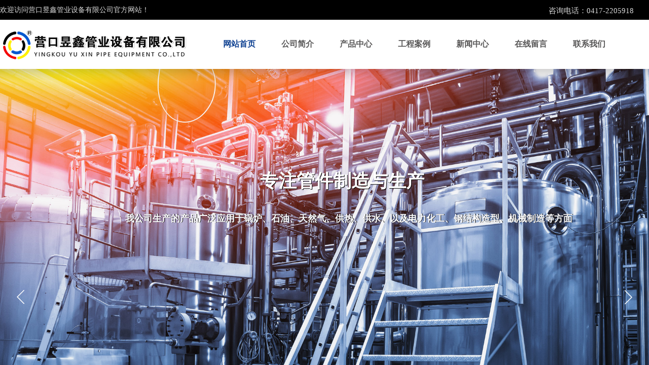

--- FILE ---
content_type: text/html; charset=utf-8
request_url: http://www.ykyuxin.com/
body_size: 25163
content:
<!DOCTYPE html PUBLIC "-//W3C//DTD XHTML 1.0 Transitional//EN" "http://www.w3.org/TR/xhtml1/DTD/xhtml1-transitional.dtd">
<html xmlns="http://www.w3.org/1999/xhtml" lang="zh-Hans" >
	<head>
		<meta http-equiv="X-UA-Compatible" content="IE=Edge,chrome=1" />
	<meta name="viewport" content="width=1280" />	<meta http-equiv="Content-Type" content="text/html; charset=utf-8" />
		<meta name="format-detection" content="telephone=no" />
	     <meta http-equiv="Cache-Control" content="no-transform"/> 
     <meta http-equiv="Cache-Control" content="no-siteapp"/>
	<title>营口昱鑫管业设备有限公司</title>
	<meta name="keywords"  content="营口昱鑫管业设备有限公司" />
	<meta name="description" content="营口昱鑫管业设备有限公司主要生产，中频热煨弯，冷弯：弯管、弯头、三通、方管煨弯、工字钢煨弯、角钢煨弯、槽钢煨弯、铁道煨弯、管帽、法兰、大小头、大小压梁、锅炉集箱等，材质为碳钢、白钢、合金钢、铜、铝等，我公司生产的产品广泛应用于锅炉、石油、天然气、供热、供水、以及电力化工、钢结构造型、机械制造等方面。" />
    
                
		<meta property="og:image" content="https://aosspic10001.websiteonline.cn/prof7f587/image/favicon.ico">
		<link rel="shortcut icon" href="https://aosspic10001.websiteonline.cn/prof7f587/image/favicon.ico" type="image/x-icon" />
	<link rel="Bookmark" href="https://aosspic10001.websiteonline.cn/prof7f587/image/favicon.ico" />
		

		<link href="http://static.websiteonline.cn/website/template/default/css/default.css?v=17534100" rel="stylesheet" type="text/css" />
<link href="http://www.ykyuxin.com/template/default/css/font/font.css?v=15750090" rel="stylesheet" type="text/css" />
<link href="http://www.ykyuxin.com/template/default/css/wpassword/iconfont.css?v=17496248" rel="stylesheet" type="text/css" />
<link href="http://static.websiteonline.cn/website/plugin/media/css/media.css?v=14077216" rel="stylesheet" type="text/css" />
<link href="http://static.websiteonline.cn/website/plugin/title/css/title.css?v=17083134" rel="stylesheet" type="text/css" />
<link href="http://static.websiteonline.cn/website/plugin/unslider/css/unslider.css?v=16086236" rel="stylesheet" type="text/css" />
<style type="text/css">.prop_rotate_angle sup,.prop_rotate_angle .posblk-deg{font-size:11px; color:#CDCDCD; font-weight:normal; font-style:normal; }ins#qiao-wrap{height:0;} #qiao-wrap{display:block;}
</style> 
</head>
<body  >
<input type="hidden" value="2" name="_user_level_val" />
								<script type="text/javascript" language="javascript" src="http://static.websiteonline.cn/website/script/??libsjq.js,jquery.custom.js,jquery.lazyload.js,jquery.rotateutility.js,lab.js,wopop_all.js,jquery.cookie.js,jquery.simplemodal.js,fullcollumn.js,objectFitPolyfill.min.js,ierotate.js,effects/velocity.js,effects/velocity.ui.js,effects/effects.js,fullpagescroll.js,common.js,heightAdapt.js?v=17573096"></script>
<script type="text/javascript" language="javascript" src="http://static.websiteonline.cn/website/plugin/??new_navigation/js/overall.js,new_navigation/styles/hs7/init.js,media/js/init.js,unslider/js/init.js,buttons/js/init.js,article_list/js/init.js,animatenum/js/init.js?v=17621358"></script>
	<script type="text/javascript" language="javascript">
    			var webmodel = {};
	        
    wp_pages_global_func($.extend({
        'isedit': '0',
        'islogin': '0',
        'domain': 'prof7f587',
        'p_rooturl': 'http://www.ykyuxin.com',
        'static_rooturl': 'http://static.websiteonline.cn/website',
        'interface_locale': "zh_CN",
        'dev_mode': "0",
        'getsession': ''
    }, {"phpsessionid":"","punyurl":"http:\/\/www.ykyuxin.com","curr_locale":"zh_CN","mscript_name":"","converted":false}));
    
	</script>

<link href="http://www.ykyuxin.com/b99e1104952c7b4e36e25334d9a92ca0.cssx" rel="stylesheet" /><div id="page_set_css">
</div><input type="hidden" id="page_id" name="page_id" value="104" rpid="104">
<div id="scroll_container" class="scroll_contain" style="">
	    	<div id="scroll_container_bg" style="background-repeat:repeat;background-position:center top;">&nbsp;</div>
<script>
initScrollcontainerHeight();	
</script>
     <div id="overflow_canvas_container">        <div id="canvas" style=" margin: 0 auto;width:1280px;;height:4119px">
    <div id="layerAF8B1DE6EFDB36056E6B4FA81E1216A3" class="full_column"  infixed='1'  style="width:1280px;position:absolute;top:0px;height:158px;z-index:101;">
    <div class="full_width " style="position:absolute;height:158px;background-color:transparent;background:;background-image:url('https://aosspic10001.websiteonline.cn/prof7f587/image/dhh3.png');background-position:center center;">		
    </div>
			<div class="full_content" style="width:1280px; position:absolute;left:0;top:0;margin-left: 0px;;height:158px;">
								<div id='layer708B6FAF8FE1050BDAC21BBFC537F324' type='new_navigation'  class='cstlayer' style='left: 404px; top: 60px; position: absolute; z-index: 152; width: 876px; height: 54px; '  mid=""  fatherid='layerAF8B1DE6EFDB36056E6B4FA81E1216A3'    deg='0'><div class="wp-new_navigation_content" style="border-color: transparent; border-width: 0px; width: 876px; display: block; overflow: visible; height: auto;;display:block;overflow:hidden;height:0px;" type="0">
<script type="text/javascript"> 
		
		$("#layer708B6FAF8FE1050BDAC21BBFC537F324").data("m_show", '');
	</script>
<div skin="hs7" class="nav1 menu_hs7" ishorizon="1" colorstyle="blue" direction="0" more="更多" moreshow="1" morecolor="darkorange" hover="1" hover_scr="0" submethod="0" umenu="0" dmenu="0" sethomeurl="http://www.ykyuxin.com/page104" smcenter="0">
		<ul id="nav_layer708B6FAF8FE1050BDAC21BBFC537F324" class="navigation"  style="width:auto;"  >
		<li style="z-index:2;"  class="wp_subtop"  pid="104" ><a  class="  "  href="http://www.ykyuxin.com">网站首页</a></li><li style="z-index:2;"  class="wp_subtop"  pid="105" ><a  class="  "  href="http://www.ykyuxin.com/page105">公司简介</a></li><li style="z-index:2;"  class="wp_subtop"  pid="111" ><a  class="  "  href="http://www.ykyuxin.com/page111">产品中心</a></li><li style="z-index:2;"  class="wp_subtop"  pid="112" ><a  class="  "  href="http://www.ykyuxin.com/page112">工程案例</a></li><li style="z-index:2;"  class="wp_subtop"  pid="113" ><a  class="  "  href="http://www.ykyuxin.com/page113">新闻中心</a></li><li style="z-index:2;"  class="wp_subtop"  pid="114" ><a  class="  "  href="http://www.ykyuxin.com/page114">在线留言</a></li><li style="z-index:2;"  class="wp_subtop"  pid="115" ><a  class="  "  href="http://www.ykyuxin.com/page115">联系我们</a></li>	</ul>
</div>

<script type="text/javascript"> 
				$("#layer708B6FAF8FE1050BDAC21BBFC537F324").data("datasty_", '@charset "utf-8";  #nav_layer708B6FAF8FE1050BDAC21BBFC537F324,#nav_layer708B6FAF8FE1050BDAC21BBFC537F324 ul,#nav_layer708B6FAF8FE1050BDAC21BBFC537F324 li{list-style-type:none; margin:0px; padding:0px; border:thin none;}  #nav_layer708B6FAF8FE1050BDAC21BBFC537F324 {position:relative;height:54px;line-height:54px; background:url(http://static.websiteonline.cn/website/plugin/new_navigation/styles/hs7/nav_bg.jpg) repeat-x; margin-bottom:10px;padding-left:10px; }  #nav_layer708B6FAF8FE1050BDAC21BBFC537F324 li.wp_subtop{padding-left:5px;padding-right:5px;text-align:center;position:relative;float:left;padding-bottom:0px;width:115px;height:54px;line-height:54px;background-image:url(http://static.websiteonline.cn/website/plugin/new_navigation/view/images/png_bg.png);background-repeat:no-repeat;background-position:top right;background-color:transparent;}  #nav_layer708B6FAF8FE1050BDAC21BBFC537F324 li.wp_subtop:hover{width:115px;height:54px;line-height:54px;background-image:url(http://static.websiteonline.cn/website/plugin/new_navigation/styles/hs7/li_hover.png);background-color:transparent;background-position:bottom left;background-repeat:repeat-x;}  #nav_layer708B6FAF8FE1050BDAC21BBFC537F324 li.wp_subtop>a{white-space:nowrap;display:block;padding:0px;text-decoration:none;font-size:12px;font-family:arial;color:#ffffff;text-align:center;font-weight:normal;font-style:normal; overflow:hidden;}  #nav_layer708B6FAF8FE1050BDAC21BBFC537F324 li.wp_subtop>a:hover{font-size:12px;font-family:arial;color:#fff;text-align:center;font-weight:normal;font-style:normal;}  #nav_layer708B6FAF8FE1050BDAC21BBFC537F324 ul{position:absolute;left:0px;display:none;padding-left:5px;padding-right:5px;background-image:url(http://static.websiteonline.cn/website/plugin/new_navigation/view/images/png_bg.png);background-color:transparent;margin-left:0px;padding-top:10px; padding-bottom:8px;}  #nav_layer708B6FAF8FE1050BDAC21BBFC537F324 ul li{position:relative;text-align:center;padding-bottom:0px;padding-left:5px;padding-right:5px;height:31px;line-height:31px;background-image:url(http://static.websiteonline.cn/website/plugin/new_navigation/view/images/png_bg.png);background-repeat:repeat;background-position:top left;background-color:#516c47;}  #nav_layer708B6FAF8FE1050BDAC21BBFC537F324 ul li:hover{height:31px;text-align:center;line-height:31px;padding-left:5px;padding-right:5px; background-image:url(http://static.websiteonline.cn/website/plugin/new_navigation/view/images/png_bg.png);background-repeat:repeat;background-position:top left;background-color:#3a4c34;}  #nav_layer708B6FAF8FE1050BDAC21BBFC537F324 ul li a {display:block;font-size:12px;font-family:arial;color:#fff;text-align:center;font-weight:normal;font-style:normal;white-space:nowrap;}  #nav_layer708B6FAF8FE1050BDAC21BBFC537F324 ul li a:hover{display:block;font-size:12px;font-family:arial;color:#ffffff;text-align:center;font-weight:normal;font-style:normal;}');
		$("#layer708B6FAF8FE1050BDAC21BBFC537F324").data("datastys_", '#nav_layer708B6FAF8FE1050BDAC21BBFC537F324 ul li{background-color:#00beed;}  #nav_layer708B6FAF8FE1050BDAC21BBFC537F324 ul li:hover{background-color:#0067c1;}   #nav_layer708B6FAF8FE1050BDAC21BBFC537F324{background-color:transparent;} #nav_layer708B6FAF8FE1050BDAC21BBFC537F324{background-image:url(http://static.websiteonline.cn/website/plugin/new_navigation/view/images/png_bg.png);} #nav_layer708B6FAF8FE1050BDAC21BBFC537F324{background:;}  #nav_layer708B6FAF8FE1050BDAC21BBFC537F324 li.wp_subtop>a{font-family:Microsoft YaHei;}    #nav_layer708B6FAF8FE1050BDAC21BBFC537F324 li.wp_subtop>a{font-weight:bold;} #nav_layer708B6FAF8FE1050BDAC21BBFC537F324 li.wp_subtop>a{color:#585757;}    #nav_layer708B6FAF8FE1050BDAC21BBFC537F324 li.wp_subtop>a:hover{font-weight:bold;} #nav_layer708B6FAF8FE1050BDAC21BBFC537F324 li.wp_subtop>a:hover{font-family:Microsoft YaHei;}         #nav_layer708B6FAF8FE1050BDAC21BBFC537F324 li.wp_subtop{width:105px;} #nav_layer708B6FAF8FE1050BDAC21BBFC537F324 li.wp_subtop:hover{width:105px;} #nav_layer708B6FAF8FE1050BDAC21BBFC537F324 li.wp_subtop:hover{background:transparent;}  #nav_layer708B6FAF8FE1050BDAC21BBFC537F324 li.wp_subtop:hover{background-image:url(http://static.websiteonline.cn/website/plugin/new_navigation/view/images/png_bg.png);} #nav_layer708B6FAF8FE1050BDAC21BBFC537F324 li.wp_subtop:hover{background-color:transparent;}      #nav_layer708B6FAF8FE1050BDAC21BBFC537F324 li.wp_subtop>a:hover{color:#104292;} #nav_layer708B6FAF8FE1050BDAC21BBFC537F324 li.wp_subtop>a:hover{font-size:16px;} #nav_layer708B6FAF8FE1050BDAC21BBFC537F324 li.wp_subtop>a{font-size:16px;}');
	
			var b_width=parseInt($("#layer708B6FAF8FE1050BDAC21BBFC537F324").find('.wp-new_navigation_content').css('border-bottom-width'));
	if(b_width>0){
		$("#nav_layer708B6FAF8FE1050BDAC21BBFC537F324").css('margin-bottom','0px');
	}
	</script>

<script type="text/javascript">
function wp_get_navstyle(layer_id,key){
		var navStyle = $.trim($("#"+layer_id).data(key));
		return navStyle;	
	
}	
richtxt('layer708B6FAF8FE1050BDAC21BBFC537F324');
</script><script type="text/javascript">
layer_new_navigation_hs7_func({"isedit":false,"layer_id":"layer708B6FAF8FE1050BDAC21BBFC537F324","menustyle":"hs7"});

</script><div class="navigation_more" data-more="darkorange" data-typeval="0" data-menudata="&quot;&quot;"></div>
</div>
<script type="text/javascript">
 $(function(){
	layer_new_navigation_content_func({"isedit":false,"layer_id":"layer708B6FAF8FE1050BDAC21BBFC537F324","menustyle":"hs7","addopts":[]});
});
</script>

</div><script>				 $('#layer708B6FAF8FE1050BDAC21BBFC537F324').triggerHandler('layer_ready');</script><div id='layer2B3C2E68B951807DD97FE905C0BD283E' type='media'  class='cstlayer' style='left: 1px; top: 58px; position: absolute; z-index: 100; width: 372px; height: 62px; display: block;display:none; '  mid=""  fatherid='layerAF8B1DE6EFDB36056E6B4FA81E1216A3'    deg='0'><script>
create_pc_media_set_pic('layer2B3C2E68B951807DD97FE905C0BD283E',false);
</script>
<div class="wp-media_content"  style="overflow: hidden; width: 372px; height: 62px; border-width: 0px; border-style: solid; padding: 0px;" type="0">
<div class="img_over"  style='overflow: hidden; border-color: transparent; border-width: 0px; position: relative; width: 372px; height: 62px;'>

<div class="imgloading" style="z-index:100;"> </div>
<img onerror="set_thumb_layer2B3C2E68B951807DD97FE905C0BD283E(this);" onload="set_thumb_layer2B3C2E68B951807DD97FE905C0BD283E(this);" id="wp-media-image_layer2B3C2E68B951807DD97FE905C0BD283E"  src="https://aosspic10001.websiteonline.cn/prof7f587/image/logo_01.png" type="zoom" class="paragraph_image"  style="width: 372px; height: 62px;;display:none;" />
</div>

</div>
<script>
(function(){
		layer_media_init_func('layer2B3C2E68B951807DD97FE905C0BD283E',{"isedit":false,"has_effects":true});
})()
</script>
</div><script>		         $('#layer2B3C2E68B951807DD97FE905C0BD283E').data('wopop_effects',{"effect":"fromleft","delay":0,"duration":1.2,"loop":0,"loop_infinite":"0","zoom":2});				 $('#layer2B3C2E68B951807DD97FE905C0BD283E').triggerHandler('layer_ready');</script><div id='layer13056510BEA5062DC16FE9D323BDBB7E' type='title'  class='cstlayer' style='left: 0px; top: 10px; position: absolute; z-index: 177; width: 337px; height: 26px; '  mid=""  fatherid='layerAF8B1DE6EFDB36056E6B4FA81E1216A3'    deg='0'><div class="wp-title_content" style="overflow-wrap: break-word; padding: 0px; border-color: transparent; border-width: 0px; height: 26px; width: 337px; display: block;"><span style="font-family: &quot;Microsoft YaHei&quot;; font-size: 14px; color: rgb(217, 217, 217);">欢迎访问营口昱鑫管业设备有限公司官方网站！</span></div>
<script type="text/javascript">
$(function(){
	$('.wp-title_content').each(function(){
		if($(this).find('div').attr('align')=='justify'){
			$(this).find('div').css({'text-justify':'inter-ideograph','text-align':'justify'});
		}
	})	
})
</script>

</div><script>				 $('#layer13056510BEA5062DC16FE9D323BDBB7E').triggerHandler('layer_ready');</script><div id='layer0B87F7C444424F14BF855F10632C30C2' type='title'  class='cstlayer' style='left: 1082px; top: 11px; position: absolute; z-index: 178; width: 198px; height: 25px; '  mid=""  fatherid='layerAF8B1DE6EFDB36056E6B4FA81E1216A3'    deg='0'><div class="wp-title_content" style="overflow-wrap: break-word; padding: 0px; border-color: transparent; border-width: 0px; height: 25px; width: 198px; display: block;"><span style="color: rgb(255, 255, 255); font-family: &quot;Microsoft YaHei&quot;; font-size: 15px;"><span style="font-family: &quot;Microsoft YaHei&quot;; color: rgb(217, 217, 217);">咨询电话：0417-2205918</span><span style="font-family: &quot;Microsoft YaHei&quot;; color: rgb(217, 217, 217);">​</span></span></div>

</div><script>				 $('#layer0B87F7C444424F14BF855F10632C30C2').triggerHandler('layer_ready');</script>                                
                                <div class="fullcontent_opacity" style="width: 100%;height: 100%;position: absolute;left: 0;right: 0;top: 0;display:none;"></div>
			</div>
</div>
<script>
        $(".content_copen").live('click',function(){
        $(this).closest(".full_column").hide();
    });
	var $fullwidth=$('#layerAF8B1DE6EFDB36056E6B4FA81E1216A3 .full_width');
	$fullwidth.css({left:0-$('#canvas').offset().left+$('#scroll_container').offset().left-$('#scroll_container').scrollLeft()-$.parseInteger($('#canvas').css("borderLeftWidth")),width:$('#scroll_container_bg').width()});
	$(function () {
				var videoParams={"id":"layerAF8B1DE6EFDB36056E6B4FA81E1216A3","bgauto":null,"ctauto":null,"bVideouse":null,"cVideouse":null,"bgvHeight":null,"bgvWidth":null};
		fullcolumn_bgvideo_init_func(videoParams);
                var bgHoverParams={"full":{"hover":null,"opacity":null,"bg":"transparent","id":"layerAF8B1DE6EFDB36056E6B4FA81E1216A3","bgopacity":null,"zindextopcolorset":""},"full_con":{"hover":null,"opacity":null,"bg":null,"id":"layerAF8B1DE6EFDB36056E6B4FA81E1216A3","bgopacity":null}};
		fullcolumn_HoverInit(bgHoverParams);
        });
</script>


<div id='layer01B589681278019096E0D95BB3D595A7' type='unslider'  class='cstlayer' style='left: 0px; top: 136px; position: absolute; z-index: 100; width: 1280px; height: 899px; '  mid=""    deg='0'><style>
#layer01B589681278019096E0D95BB3D595A7html5zoo-1{
	margin:0 auto;
}
</style>
<div id="layer01B589681278019096E0D95BB3D595A7_content" class="wp-unslider_content" style="overflow: hidden; border: none; left: -311.5px; width: 1903px; height: 899px; position: absolute;">
<script type="text/javascript">
	 
</script>

<!-- loop star -->
<div id="layer01B589681278019096E0D95BB3D595A7html5zoo-1">
    <ul class="html5zoo-slides" style="display:none;">
  
        <li><img alt="" src="https://aosspic10001.websiteonline.cn/prof7f587/image/b1.jpg" class="html5lightbox" /></a></li>
  
        <li><img alt="" src="https://aosspic10001.websiteonline.cn/prof7f587/image/bn3.jpg" class="html5lightbox" /></a></li>
  
        <li><img alt="" src="https://aosspic10001.websiteonline.cn/prof7f587/image/b2.jpg" class="html5lightbox" /></a></li>
    </ul>
</div>
<!-- loop end -->

<script language="javascript">
(function(){
		var layerparams={"layerid":"layer01B589681278019096E0D95BB3D595A7","pstyle":"none","plborder_size":null,"interval":3000,"autoplays":"true","title_size":40,"title_family":"SimSun","title_color":"#fff","easing":"all","show_title":"1","show_nav":"1","navigation_style":"03","navbg_hover_color":"#1c4587","nav_margin_bottom_size":"25","nav_arrow":"1","arrow_left":"template\/default\/images\/left_arrow.png","arrow_right":"template\/default\/images\/right_arrow.png","nav_margin_left_size":"25","nav_margin_right_size":"25","skin":"02","default_show":"1","hover_show":"0","pauseonmouseover":"1","nav_arrow_w_size":"32","nav_arrow_h_size":"32","iconstyle":"03","nav_height_size":"2","wsize":null,"editMode":false,"unslideradapt":null};
	layer_unslider_init_func(layerparams);
})()  
</script>
</div>
</div><script>				 $('#layer01B589681278019096E0D95BB3D595A7').triggerHandler('layer_ready');</script><div id='layer43893B8996F87D942D3819E13199B889' type='title'  class='cstlayer' style='left: 434px; top: 332px; position: absolute; z-index: 106; width: 481px; height: 57px; display: block;display:none; '  mid=""    deg='0'><div class="wp-title_content" style="overflow-wrap: break-word; padding: 0px; border-color: transparent; border-width: 0px; height: 57px; width: 481px; display: block;"><div style="text-align: center;"><span style="font-family: SimHei; font-size: 36px; color: rgb(255, 255, 255);"><strong>专注管件制造与</strong></span><span style="font-family: SimHei; font-size: 36px; color: rgb(255, 255, 255);"><strong>生产</strong></span></div></div>

</div><script>		         $('#layer43893B8996F87D942D3819E13199B889').data('wopop_effects',{"effect":"small2big","delay":0,"duration":1.2,"loop":0,"loop_infinite":"0","zoom":2});				 $('#layer43893B8996F87D942D3819E13199B889').triggerHandler('layer_ready');</script><div id='layerC204CFDF8B8885971E448BC3AEB59A33' type='title'  class='cstlayer' style='left: 435px; top: 333px; position: absolute; z-index: 103; width: 481px; height: 57px; display: block;display:none; '  mid=""    deg='0'><div class="wp-title_content" style="overflow-wrap: break-word; padding: 0px; border-color: transparent; border-width: 0px; height: 57px; width: 481px; display: block;"><div style="text-align: center;"><span style="font-family: SimHei; font-size: 36px; color: rgb(0, 0, 0);"><strong>专注管件制造与</strong></span><span style="font-family: SimHei; font-size: 36px; color: rgb(0, 0, 0);"><strong>生产</strong></span></div></div>

</div><script>		         $('#layerC204CFDF8B8885971E448BC3AEB59A33').data('wopop_effects',{"effect":"small2big","delay":0,"duration":1.2,"loop":0,"loop_infinite":"0","zoom":2});				 $('#layerC204CFDF8B8885971E448BC3AEB59A33').triggerHandler('layer_ready');</script><div id='layer253B2DDD041B67DC3878FB40ED868B83' type='title'  class='cstlayer' style='left: 233px; top: 419px; position: absolute; z-index: 107; width: 909px; height: 34px; display: block;display:none; '  mid=""    deg='0'><div class="wp-title_content" style="overflow-wrap: break-word; padding: 0px; border-color: transparent; border-width: 0px; height: 34px; width: 909px; display: block;"><div style="text-align: center;"><span style="color: rgb(255, 255, 255); font-family: &quot;Microsoft YaHei&quot;; font-size: 18px;"><strong>我公司生产的产品广泛应用于锅炉、石油、天然气、供热、供水、以及电力化工、钢结构造型、机械制造等方面</strong></span></div></div>

</div><script>		         $('#layer253B2DDD041B67DC3878FB40ED868B83').data('wopop_effects',{"effect":"small2big","delay":0,"duration":1.2,"loop":0,"loop_infinite":"0","zoom":2});				 $('#layer253B2DDD041B67DC3878FB40ED868B83').triggerHandler('layer_ready');</script><div id='layer0FA4C5A7B763A41F13C7FD7891A81E3D' type='title'  class='cstlayer' style='left: 234px; top: 419px; position: absolute; z-index: 102; width: 909px; height: 34px; display: block;display:none; '  mid=""    deg='0'><div class="wp-title_content" style="overflow-wrap: break-word; padding: 0px; border-color: transparent; border-width: 0px; height: 34px; width: 909px; display: block;"><div style="text-align: center;"><span style="color: rgb(0, 0, 0); font-family: &quot;Microsoft YaHei&quot;; font-size: 18px;"><strong>我公司生产的产品广泛应用于锅炉、石油、天然气、供热、供水、以及电力化工、钢结构造型、机械制造等方面</strong></span></div></div>

</div><script>		         $('#layer0FA4C5A7B763A41F13C7FD7891A81E3D').data('wopop_effects',{"effect":"small2big","delay":0,"duration":1.2,"loop":0,"loop_infinite":"0","zoom":2});				 $('#layer0FA4C5A7B763A41F13C7FD7891A81E3D').triggerHandler('layer_ready');</script><div id="layer9F1E04E90732C6CCF499BF2554DCEF65" class="full_column"   style="width:1280px;position:absolute;top:976px;height:304px;z-index:105;">
    <div class="full_width " style="position:absolute;height:304px;background-color:#ffffff;background:;background-position:center center;">		
    </div>
			<div class="full_content" style="width:1280px; position:absolute;left:0;top:0;margin-left: 0px;;height:304px;">
								<div id="layer055F2A6A5DF38186FD80BDE069A3F330" class="full_column"   fatherid='layer9F1E04E90732C6CCF499BF2554DCEF65'  style="width:1280px;position:absolute;top:217px;height:809px;z-index:153;">
    <div class="full_width " style="position:absolute;height:809px;background-color:#ffffff;background-position:center center;background-attachment:fixed;background:;">		
    </div>
			<div class="full_content" style="width:1280px; position:absolute;left:0;top:0;margin-left: 0px;;height:809px;">
								<div id='layerA63B800AEC342478F76CE5C64226ABDA' type='title'  class='cstlayer' style='left: 559px; top: 65px; position: absolute; z-index: 104; width: 175px; height: 26px; display: block;display:none; '  mid=""  fatherid='layer055F2A6A5DF38186FD80BDE069A3F330'    deg='0'><div class="wp-title_content" style="overflow-wrap: break-word; padding: 0px; border-color: transparent; border-width: 0px; height: 26px; width: 175px; display: block;"><div style="text-align: center;"><span style="font-size: 17px; color: rgb(67, 67, 67); text-transform: uppercase;"><strong>Product Center</strong></span><span style="font-size: 17px; color: rgb(67, 67, 67); text-transform: uppercase;"><strong>​</strong></span></div></div>

</div><script>		         $('#layerA63B800AEC342478F76CE5C64226ABDA').data('wopop_effects',{"effect":"fromtop","delay":0,"duration":1.2,"loop":0,"loop_infinite":"0","zoom":2});				 $('#layerA63B800AEC342478F76CE5C64226ABDA').triggerHandler('layer_ready');</script><div id='layer7005455D9A3A88371B9A434379D205C0' type='title'  class='cstlayer' style='left: 568px; top: 88px; position: absolute; z-index: 105; width: 159px; height: 26px; display: block;display:none; '  mid=""  fatherid='layer055F2A6A5DF38186FD80BDE069A3F330'    deg='0'><div class="wp-title_content" style="overflow-wrap: break-word; padding: 0px; border-color: transparent; border-width: 0px; height: 26px; width: 159px; display: block;"><div style="text-align: center;"><span style="color: rgb(0, 0, 0); font-family: &quot;Microsoft YaHei&quot;; font-size: 16px;">产品中心</span></div></div>

</div><script>		         $('#layer7005455D9A3A88371B9A434379D205C0').data('wopop_effects',{"effect":"fromtop","delay":0,"duration":1.2,"loop":0,"loop_infinite":"0","zoom":2});				 $('#layer7005455D9A3A88371B9A434379D205C0').triggerHandler('layer_ready');</script><div id='layer54AC2F69369AD5E1DD71FB3AE2948F16' type='product_list'  class='cstlayer' style='left: 20px; top: 257px; position: absolute; z-index: 113; width: 1246px; height: 506px; '  mid=""  fatherid='layer055F2A6A5DF38186FD80BDE069A3F330'    deg='0'><script language="javascript">

 
$(window).load(function(){ 


        wp_heightAdapt($('#layer54AC2F69369AD5E1DD71FB3AE2948F16'));       window.scroll_container_adjust();
        var oriheight=$('#layer54AC2F69369AD5E1DD71FB3AE2948F16').data('oriheight');
        if(oriheight && $('#layer54AC2F69369AD5E1DD71FB3AE2948F16').height()-oriheight>200){
            setTimeout(function(){
                 wp_heightAdapt($('#layer54AC2F69369AD5E1DD71FB3AE2948F16'));                 window.scroll_container_adjust();
            },1000)
        }
});
	function set_thumb_layer54AC2F69369AD5E1DD71FB3AE2948F16(obj) {
		var callback=function(img){
				img.fadeIn('slow',function(){
				img.closest('.img,.wp-new-product-style-01-left').children('.imgloading').remove();
			   });	
		}
		$(obj).each(function() {
			var img=$(this);
			callback(img);
		});      
	}
$(function(){
      $('#layer54AC2F69369AD5E1DD71FB3AE2948F16').find('.wp-new-ar-pro-style-description').each(function(){
             if($(this).find('textarea').length){
                 $(this).html($(this).find('textarea').val());
             }
       })
})
if ("01" === "01") {
	(function(){
		var maxliheight = 0,tmplayerid = "#layer54AC2F69369AD5E1DD71FB3AE2948F16";
		if (tmplayerid.length == 1) return;
        var $tmpnode = '';
		// 右间距 2014/03/17
		$(tmplayerid).unbind("fixedmarginright").bind("fixedmarginright", function(e, margin){
			var $target = $(this),$li = $target.find('li.wp-new-article-style_lis');
			if(margin != undefined) {$li.css("margin-right", margin+'px');}
			else {/*动态获取margin-right*/$li.css("margin-right", $li.filter(':first').css("margin-right"));}
			var $first = $li.filter(':first');
			if($li.length > 0){
				liwidth = $first.width() + 
				parseInt( $first.css("padding-left").match(/\d+/) ) + parseInt( $first.css("padding-right").match(/\d+/) ) + 
				parseInt( $first.css("border-left-width") ) * 2, //30、6 li的padding和border
				
				mgnright = $._parseFloat($first.css("marginRight")),
				maxwidth = $target.children('.wp-product_list_content').width();
				if($.browser.msie && $.browser.version < 9){
					liwidth = liwidth = $first.width() + 
					parseInt( $first.css("padding-left").match(/\d+/) ) + parseInt( $first.css("padding-right").match(/\d+/) );
				}
				var maxcols = Math.floor(maxwidth / (liwidth + mgnright));
				if(maxwidth >= maxcols * (liwidth + mgnright) + liwidth) maxcols += 1;
				for(var i = 1,licnt = $li.length; i <= licnt; i++){
					if (i % maxcols != 0) continue;
					if ((maxcols == 1) && (2*liwidth <= maxwidth)) continue;
					$li.filter(':eq('+(i - 1)+')').css("margin-right", '0');
				}
			}
			
			$curlayer = $li = null;
			
		});
		
		$(tmplayerid).layer_ready(function(){
			$(tmplayerid).triggerHandler("fixedmarginright");
			var actdoms=$(tmplayerid).find('.wp-product_content').children('div:eq(1)');
			if(actdoms.length==0) return;
			if(actdoms.height()-$(tmplayerid).find('.wp-product_content').height()>500){
				actdoms.hide();
				setTimeout(function (){
					actdoms.show();
				}, 0);
			}
		})
	})();
	$(document).ready(function (){
	  	var maxliheight = 0,tmplayerid = "#layer54AC2F69369AD5E1DD71FB3AE2948F16";
		if (tmplayerid.length == 1) return;
        var $tmpnode = '';
		function maxHeightFunc() {
            $tmpnode = $(tmplayerid+' li > .wp-new-article-style-c');
            $tmpnode.css('height','auto');
            maxliheight = Math.max.apply(null,$tmpnode.map(function(){
                var self=$(this);
                var bottom=$(this).find('.wp-new-ar-pro-style-description').filter(function(){
                    return $(this).css('display')!='none';
                }).css('margin-bottom');
                bottom=parseInt(bottom)||0;
                return $(this).height()+bottom;
            }).toArray());
            var prdbacheight = '0';
            if ("01" === "01" && prdbacheight != '0') {
                maxliheight = prdbacheight;
            }
            if (maxliheight) $tmpnode.height(maxliheight);
        }
        maxHeightFunc();

        setTimeout(maxHeightFunc,100);
		$(tmplayerid).triggerHandler("fixedmarginright");
		// <<End

		tmplayerid = $tmpnode = null;
	});
}
$(function(){
	function inlineToDisplay(){
		if($.browser.msie){
			var $imgs = $('#layer54AC2F69369AD5E1DD71FB3AE2948F16').find('img.img_lazy_load');
			if($imgs.length > 0){
				// fixed bug#4411
				var nwidth = $._parseFloat('285'),
				ihack = (nwidth && ($.browser.version<9) && ('Proportion'=='210'))?true:false;
				$imgs.each(function(){
					if($(this).css('display') == 'inline'){
						$(this).css('display','block');
						// fixed bug#4411
						ihack && $(this).parent('a').css({"display": 'inline-block',"width": nwidth+'px'});
					}
				});
			}
		}
	}
	inlineToDisplay();
});
</script>
<div class="wp-product_content wp-product_list_content" style="border-color: transparent; border-width: 0px; overflow: hidden; width: 1246px; height: 506px;">
	<div skin="01" class="wp-product_css wp-product_list_css" style="display:none;">
<script type="text/javascript">
	
</script>
	</div>
	<div class="product_list-layer54AC2F69369AD5E1DD71FB3AE2948F16" style="overflow:hidden;"> 
	<ul style='margin:0px;'>
<li class="wp-new-article-style_lis" 
style="vertical-align:top;width:285px;margin-right:34px;;margin-bottom:19px;	">
	<div class="img" style="height:210px;width:285px;text-align:center;vertical-align:middle;display:table-cell;"><div class="imgloading" style="height:208px;width:283px;"></div><a    href="http://www.ykyuxin.com/page116?product_id=100"  class="aeffect productlistid  memberoff" productlistid="100"><img src="http://static.websiteonline.cn/website/template/default/images/blank.gif" data-original="https://aosspic10001.websiteonline.cn/prof7f587/image/1l5d.jpg" class="wp-product_list-thumbnail img_lazy_load" style="position: relative;max-width:285px;margin:0 auto;max-height:210px;height:210px;width:285px;" alt="煨制" /></a></div>
	<div class="wp-new-article-style-c">
	
	<p class="title"  style="font: normal 120% 'Microsoft yahei', Arial, Verdana;"><a  href="http://www.ykyuxin.com/page116?product_id=100" class="productlistid  memberoff" productlistid="100">煨制</a></p>
        
	<p class="category_p"><span class="category"><a  href="javascript:void(0);">煨制</a></span></p>
	<p  class="wp-new-ar-pro-style-price market_price"><label class="list_price_f_title">市场价:</label><span class="list_price_f">0.00</span></p>
	<p  class="wp-new-ar-pro-style-price" id="price"><label class="price_f_title">价格:</label><span class="price_f">0.00</span></p>
	<div class="wp-new-ar-pro-style-description"> 
	            <textarea style="display:none;"></textarea>
      </div>
	</div>
    	<input type="hidden" class="product_desc" data-desc="">
</li><li class="wp-new-article-style_lis" 
style="vertical-align:top;width:285px;margin-right:34px;;margin-bottom:19px;	">
	<div class="img" style="height:210px;width:285px;text-align:center;vertical-align:middle;display:table-cell;"><div class="imgloading" style="height:208px;width:283px;"></div><a    href="http://www.ykyuxin.com/page116?product_id=99"  class="aeffect productlistid  memberoff" productlistid="99"><img src="http://static.websiteonline.cn/website/template/default/images/blank.gif" data-original="https://aosspic10001.websiteonline.cn/prof7f587/image/kyg6.jpg" class="wp-product_list-thumbnail img_lazy_load" style="position: relative;max-width:285px;margin:0 auto;max-height:210px;height:210px;width:285px;" alt="煨制" /></a></div>
	<div class="wp-new-article-style-c">
	
	<p class="title"  style="font: normal 120% 'Microsoft yahei', Arial, Verdana;"><a  href="http://www.ykyuxin.com/page116?product_id=99" class="productlistid  memberoff" productlistid="99">煨制</a></p>
        
	<p class="category_p"><span class="category"><a  href="javascript:void(0);">煨制</a></span></p>
	<p  class="wp-new-ar-pro-style-price market_price"><label class="list_price_f_title">市场价:</label><span class="list_price_f">0.00</span></p>
	<p  class="wp-new-ar-pro-style-price" id="price"><label class="price_f_title">价格:</label><span class="price_f">0.00</span></p>
	<div class="wp-new-ar-pro-style-description"> 
	            <textarea style="display:none;"></textarea>
      </div>
	</div>
    	<input type="hidden" class="product_desc" data-desc="">
</li><li class="wp-new-article-style_lis" 
style="vertical-align:top;width:285px;margin-right:34px;;margin-bottom:19px;	">
	<div class="img" style="height:210px;width:285px;text-align:center;vertical-align:middle;display:table-cell;"><div class="imgloading" style="height:208px;width:283px;"></div><a    href="http://www.ykyuxin.com/page116?product_id=98"  class="aeffect productlistid  memberoff" productlistid="98"><img src="http://static.websiteonline.cn/website/template/default/images/blank.gif" data-original="https://aosspic10001.websiteonline.cn/prof7f587/image/q3q4.jpg" class="wp-product_list-thumbnail img_lazy_load" style="position: relative;max-width:285px;margin:0 auto;max-height:210px;height:210px;width:285px;" alt="煨制" /></a></div>
	<div class="wp-new-article-style-c">
	
	<p class="title"  style="font: normal 120% 'Microsoft yahei', Arial, Verdana;"><a  href="http://www.ykyuxin.com/page116?product_id=98" class="productlistid  memberoff" productlistid="98">煨制</a></p>
        
	<p class="category_p"><span class="category"><a  href="javascript:void(0);">煨制</a></span></p>
	<p  class="wp-new-ar-pro-style-price market_price"><label class="list_price_f_title">市场价:</label><span class="list_price_f">0.00</span></p>
	<p  class="wp-new-ar-pro-style-price" id="price"><label class="price_f_title">价格:</label><span class="price_f">0.00</span></p>
	<div class="wp-new-ar-pro-style-description"> 
	            <textarea style="display:none;"></textarea>
      </div>
	</div>
    	<input type="hidden" class="product_desc" data-desc="">
</li><li class="wp-new-article-style_lis" 
style="vertical-align:top;width:285px;margin-right:34px;;margin-bottom:19px;	">
	<div class="img" style="height:210px;width:285px;text-align:center;vertical-align:middle;display:table-cell;"><div class="imgloading" style="height:208px;width:283px;"></div><a    href="http://www.ykyuxin.com/page116?product_id=97"  class="aeffect productlistid  memberoff" productlistid="97"><img src="http://static.websiteonline.cn/website/template/default/images/blank.gif" data-original="https://aosspic10001.websiteonline.cn/prof7f587/image/73cv.jpg" class="wp-product_list-thumbnail img_lazy_load" style="position: relative;max-width:285px;margin:0 auto;max-height:210px;height:210px;width:285px;" alt="煨制" /></a></div>
	<div class="wp-new-article-style-c">
	
	<p class="title"  style="font: normal 120% 'Microsoft yahei', Arial, Verdana;"><a  href="http://www.ykyuxin.com/page116?product_id=97" class="productlistid  memberoff" productlistid="97">煨制</a></p>
        
	<p class="category_p"><span class="category"><a  href="javascript:void(0);">煨制</a></span></p>
	<p  class="wp-new-ar-pro-style-price market_price"><label class="list_price_f_title">市场价:</label><span class="list_price_f">0.00</span></p>
	<p  class="wp-new-ar-pro-style-price" id="price"><label class="price_f_title">价格:</label><span class="price_f">0.00</span></p>
	<div class="wp-new-ar-pro-style-description"> 
	            <textarea style="display:none;"></textarea>
      </div>
	</div>
    	<input type="hidden" class="product_desc" data-desc="">
</li><li class="wp-new-article-style_lis" 
style="vertical-align:top;width:285px;margin-right:34px;;margin-bottom:19px;	">
	<div class="img" style="height:210px;width:285px;text-align:center;vertical-align:middle;display:table-cell;"><div class="imgloading" style="height:208px;width:283px;"></div><a    href="http://www.ykyuxin.com/page116?product_id=96"  class="aeffect productlistid  memberoff" productlistid="96"><img src="http://static.websiteonline.cn/website/template/default/images/blank.gif" data-original="https://aosspic10001.websiteonline.cn/prof7f587/image/ocvf.jpg" class="wp-product_list-thumbnail img_lazy_load" style="position: relative;max-width:285px;margin:0 auto;max-height:210px;height:210px;width:285px;" alt="弯管" /></a></div>
	<div class="wp-new-article-style-c">
	
	<p class="title"  style="font: normal 120% 'Microsoft yahei', Arial, Verdana;"><a  href="http://www.ykyuxin.com/page116?product_id=96" class="productlistid  memberoff" productlistid="96">弯管</a></p>
        
	<p class="category_p"><span class="category"><a  href="javascript:void(0);">弯管</a></span></p>
	<p  class="wp-new-ar-pro-style-price market_price"><label class="list_price_f_title">市场价:</label><span class="list_price_f">0.00</span></p>
	<p  class="wp-new-ar-pro-style-price" id="price"><label class="price_f_title">价格:</label><span class="price_f">0.00</span></p>
	<div class="wp-new-ar-pro-style-description"> 
	            <textarea style="display:none;"></textarea>
      </div>
	</div>
    	<input type="hidden" class="product_desc" data-desc="">
</li><li class="wp-new-article-style_lis" 
style="vertical-align:top;width:285px;margin-right:34px;;margin-bottom:19px;	">
	<div class="img" style="height:210px;width:285px;text-align:center;vertical-align:middle;display:table-cell;"><div class="imgloading" style="height:208px;width:283px;"></div><a    href="http://www.ykyuxin.com/page116?product_id=95"  class="aeffect productlistid  memberoff" productlistid="95"><img src="http://static.websiteonline.cn/website/template/default/images/blank.gif" data-original="https://aosspic10001.websiteonline.cn/prof7f587/image/6gdo.jpg" class="wp-product_list-thumbnail img_lazy_load" style="position: relative;max-width:285px;margin:0 auto;max-height:210px;height:210px;width:285px;" alt="弯管" /></a></div>
	<div class="wp-new-article-style-c">
	
	<p class="title"  style="font: normal 120% 'Microsoft yahei', Arial, Verdana;"><a  href="http://www.ykyuxin.com/page116?product_id=95" class="productlistid  memberoff" productlistid="95">弯管</a></p>
        
	<p class="category_p"><span class="category"><a  href="javascript:void(0);">弯管</a></span></p>
	<p  class="wp-new-ar-pro-style-price market_price"><label class="list_price_f_title">市场价:</label><span class="list_price_f">0.00</span></p>
	<p  class="wp-new-ar-pro-style-price" id="price"><label class="price_f_title">价格:</label><span class="price_f">0.00</span></p>
	<div class="wp-new-ar-pro-style-description"> 
	            <textarea style="display:none;"></textarea>
      </div>
	</div>
    	<input type="hidden" class="product_desc" data-desc="">
</li><li class="wp-new-article-style_lis" 
style="vertical-align:top;width:285px;margin-right:34px;;margin-bottom:19px;	">
	<div class="img" style="height:210px;width:285px;text-align:center;vertical-align:middle;display:table-cell;"><div class="imgloading" style="height:208px;width:283px;"></div><a    href="http://www.ykyuxin.com/page116?product_id=94"  class="aeffect productlistid  memberoff" productlistid="94"><img src="http://static.websiteonline.cn/website/template/default/images/blank.gif" data-original="https://aosspic10001.websiteonline.cn/prof7f587/image/4uu5.jpg" class="wp-product_list-thumbnail img_lazy_load" style="position: relative;max-width:285px;margin:0 auto;max-height:210px;height:210px;width:285px;" alt="弯管" /></a></div>
	<div class="wp-new-article-style-c">
	
	<p class="title"  style="font: normal 120% 'Microsoft yahei', Arial, Verdana;"><a  href="http://www.ykyuxin.com/page116?product_id=94" class="productlistid  memberoff" productlistid="94">弯管</a></p>
        
	<p class="category_p"><span class="category"><a  href="javascript:void(0);">弯管</a></span></p>
	<p  class="wp-new-ar-pro-style-price market_price"><label class="list_price_f_title">市场价:</label><span class="list_price_f">0.00</span></p>
	<p  class="wp-new-ar-pro-style-price" id="price"><label class="price_f_title">价格:</label><span class="price_f">0.00</span></p>
	<div class="wp-new-ar-pro-style-description"> 
	            <textarea style="display:none;"></textarea>
      </div>
	</div>
    	<input type="hidden" class="product_desc" data-desc="">
</li><li class="wp-new-article-style_lis" 
style="vertical-align:top;width:285px;margin-right:34px;;margin-bottom:19px;	">
	<div class="img" style="height:210px;width:285px;text-align:center;vertical-align:middle;display:table-cell;"><div class="imgloading" style="height:208px;width:283px;"></div><a    href="http://www.ykyuxin.com/page116?product_id=93"  class="aeffect productlistid  memberoff" productlistid="93"><img src="http://static.websiteonline.cn/website/template/default/images/blank.gif" data-original="https://aosspic10001.websiteonline.cn/prof7f587/image/20ri.jpg" class="wp-product_list-thumbnail img_lazy_load" style="position: relative;max-width:285px;margin:0 auto;max-height:210px;height:210px;width:285px;" alt="弯管" /></a></div>
	<div class="wp-new-article-style-c">
	
	<p class="title"  style="font: normal 120% 'Microsoft yahei', Arial, Verdana;"><a  href="http://www.ykyuxin.com/page116?product_id=93" class="productlistid  memberoff" productlistid="93">弯管</a></p>
        
	<p class="category_p"><span class="category"><a  href="javascript:void(0);">弯管</a></span></p>
	<p  class="wp-new-ar-pro-style-price market_price"><label class="list_price_f_title">市场价:</label><span class="list_price_f">0.00</span></p>
	<p  class="wp-new-ar-pro-style-price" id="price"><label class="price_f_title">价格:</label><span class="price_f">0.00</span></p>
	<div class="wp-new-ar-pro-style-description"> 
	            <textarea style="display:none;"></textarea>
      </div>
	</div>
    	<input type="hidden" class="product_desc" data-desc="">
</li></ul>
<style>
<!--
#layer54AC2F69369AD5E1DD71FB3AE2948F16 .wp-new-article-style_lis:hover {
    }
#layer54AC2F69369AD5E1DD71FB3AE2948F16 .wp-new-article-style_lis{
    }
-->
</style>
			</div>
 
	<div class="product_list_save_itemList" discount_price_txt="价格:" market_price_txt="市场价:" openCategoryUrl="0" openMoreUrl="0"  openDetailUrl="0"  pagerstyle="default/skin1" pagernum="每页显示产品数" pageralign="right" morealign="left" showpager="0" productCategroies="All" linkCategoryUrl="javascript:void(0);" linkMoreUrl="javascript:void(0);" isShowMore="No" isShowMoreCn="No" linkDetailUrl="116" isShowDots="No" introWordNum="All" titleWordNum="All" listNum="8" productStyle="01" getParamCategoryId="empty" imgwnode="285" imgtnode="210" imghnode="210" pageskip="1"  pageop="0"  pagepar="p_product_list" sortType="default" sortValue="desc" productTags="" showmembergood="off" image_adapt_type="cover" style="display:none;"></div>
</div>
<script language="javascript">
var chromebug = $('#scroll_container').data('chrome_bug');
var imgcontainer = chromebug ? window : $('#scroll_container');
$('#layer54AC2F69369AD5E1DD71FB3AE2948F16').find('img.img_lazy_load').lazyload({
	 threshold  : 300,
	 failure_limit : $('#layer54AC2F69369AD5E1DD71FB3AE2948F16').find('img.img_lazy_load').length,	
	  container : imgcontainer,	
	  placeholder:"http://static.websiteonline.cn/website/template/default/images/blank.gif",
	  load:function(){
		 var self=$(this);
		 var id=self.closest('.cstlayer').prop('id');
		if(window['set_thumb_'+id]) window['set_thumb_'+id](this);
			 }
});	
function showlazyimg(){
	setTimeout(function(){
		$('#layer54AC2F69369AD5E1DD71FB3AE2948F16').find('img.img_lazy_load').lazyload({
			 threshold  : 300,
			 failure_limit : $('#layer54AC2F69369AD5E1DD71FB3AE2948F16').find('img.img_lazy_load').length,	
			  container : $('#scroll_container'),	
			  placeholder:"http://static.websiteonline.cn/website/template/default/images/blank.gif",
			  load:function(){
				 var self=$(this);
				 var id=self.closest('.cstlayer').prop('id');
				if(window['set_thumb_'+id]) window['set_thumb_'+id](this);
							 }
		});

	},200)
	
}
showlazyimg();
</script>
<script>
	$(function () {
		var $curlayer=$('#layer54AC2F69369AD5E1DD71FB3AE2948F16');
		var curskin = '01';
		if (curskin == '06') {
			$curlayer.find('.prd_main_picture').mouseenter(function (event) {
				executeEffect($(this), event);
			});
		} else if (curskin == '07') {
			$curlayer.find('.card').mouseenter(function (event) {
				executeEffect($(this).parent().find(".prd_main_picture"), event);
			});
		} else {
			$curlayer.find('.wp-product_list-thumbnail').mouseover(function (event) {
				executeEffect($(this), event);
			});
		}

		function executeEffect(that, et) {
			et.stopPropagation();
			that.data('over',1);
			var running = that.data('run');
			var effect = $curlayer.data('wopop_imgeffects');
			if ($.inArray(curskin, ['07']) != -1 && effect && effect['effectrole'] != 'dantu') {
				return false;
			}
			var $this = that;
			if (effect && running != 1) {
				$this.setimgEffects(true, effect, 1);
				var effectrole = effect['effectrole'];
				var dset = effect['dset']; 
				if(effectrole != 'dantu' && typeof(dset) != "undefined"){
					var temp_effect = {};
					temp_effect['type'] = effect['type'];
					temp_effect['effectrole'] = 'dantu';
					temp_effect['effect'] = effect['dset']['effect'];
					temp_effect['duration'] =  effect['dset']['duration'];
					$this.setimgEffects(true, temp_effect, 1);
				}
			}
		}
        
                var layer_id = "#layer54AC2F69369AD5E1DD71FB3AE2948F16";
		$(layer_id+' .productlistid:not(.memberoff)').click(function(event){
			event.preventDefault();
			var gourl = $(this).attr('href');
			var targettype = $(this).attr('target');
			_this = $(this);
			$.ajax({
				type: "POST",
				url: parseToURL('product_list','checkproductid'),
	             data: {id:_this.attr('productlistid')},
	             dataType: "json",
	             async:false,
	             success: function(r){                                         
	            	 if(r.code == -1){
		 					var islogin = '0';
		 					ismember = true;  
		 					if(islogin == 0){
		 						event.preventDefault();
		 						$LAB
		 						.script(relativeToAbsoluteURL("script/datepicker/custom_dialog.js"))
		 						 .wait(function(){
		 							show_custom_panel(parseToURL('userlogin','login_dialog'),{
		 								title:'Login',
		 								overlay:true,
		 								id:'wp_user_info'
		 							});
		 						});
		 						return false;
		 					}
		 				}else if(r.code == -2){
		 					ismember = false; 
		 								
		 				}
		 				if(targettype == undefined && gourl != 'javascript:void(0);'){
		 				location.href=gourl;
		 				}else if(targettype != undefined && gourl != 'javascript:void(0);'){
		 					window.open(gourl);
		 				}	
		 				
		 

                  }

				})
		})
                
	});
</script>
</div><script>		         $('#layer54AC2F69369AD5E1DD71FB3AE2948F16').data('wopop_imgeffects',{"effect":"effect.fade","effectrole":"blur","duration":"350","popcolor":"#666666","opacity":"70","src":"https:\/\/static.websiteonline.cn\/website\/template\/default\/images\/imagehover.png","background-image":"none","type":"product_list","delay":0,"loop":0,"loop_infinite":0,"dshow":true,"dset":{"effect":"effect.rotation","effectrole":"dantu","duration":"350"}});				 $('#layer54AC2F69369AD5E1DD71FB3AE2948F16').triggerHandler('layer_ready');</script><div id='layerA16976E0D1FC74AD6726DF66EFB6CECA' type='buttons'  class='cstlayer' style='left: 854px; top: 148px; position: absolute; z-index: 237; width: 100px; height: 40px; display: block;display:none; '  mid=""  fatherid='layer055F2A6A5DF38186FD80BDE069A3F330'    deg='0'><div class="wp-buttons_content" style="padding: 0px; border-color: transparent; border-width: 0px; overflow: hidden; width: 100px; height: 40px; border-style: solid;"><a href="http://www.ykyuxin.com/page111?product_category=14"  class="btnarea button_btndefault-link" style="width:100px;left:0px;top:0px;height:40px;line-height:40px;">
  <span class="button_btndefault-label">铁轨煨弯 →</span>
</a><script type="text/javascript" src="http://static.websiteonline.cn/website/script/usermanagemob/clipboard.js"></script>
<script language="javascript">$('#layerA16976E0D1FC74AD6726DF66EFB6CECA').layer_ready(function(){
	
			(function(){
	var param={"layerid":"layerA16976E0D1FC74AD6726DF66EFB6CECA","bgFlag":0,"bhFlag":0};
	layer_buttons_text_display_func(param);
	})();
	
	
			
		
		
			    
    	    
		btnFloat({"border_radius":"3px 3px 3px 3px","shadow_enable":"hide","bgcolor_link":"rgba(103,146,216,1)","bgcolor_hover":"rgba(230,145,56,1)","btntext":"\u94c1\u8f68\u7168\u5f2f \u2192","ostyle":{"btnarea":"width:100px;left:0px;top:0px;height:40px;line-height:40px;"},"btnlink":{"topage":"111","objectid":"14","address":"https:\/\/website-edit.onlinewebsite.cn\/website\/index.php?_m=wp_frontpage&_a=index&id=111&domain=prof7f587&editdomain=&SessionID=a8c8e9c4013a52f545c5195dbbafa668&product_category=14","options":{"target":"0"},"ctype":"product_list"}},'layerA16976E0D1FC74AD6726DF66EFB6CECA')
	});</script>
</div>

</div><script>		         $('#layerA16976E0D1FC74AD6726DF66EFB6CECA').data('wopop_effects',{"effect":"fromtop","delay":0,"duration":1.2,"loop":0,"loop_infinite":"0","zoom":2});				 $('#layerA16976E0D1FC74AD6726DF66EFB6CECA').triggerHandler('layer_ready');</script><div id='layer95E02C59DF3A517CDB9488717A0E98EE' type='buttons'  class='cstlayer' style='left: 1070px; top: 149px; position: absolute; z-index: 178; width: 100px; height: 40px; display: block;display:none; '  mid=""  fatherid='layer055F2A6A5DF38186FD80BDE069A3F330'    deg='0'><div class="wp-buttons_content" style="padding: 0px; border-color: transparent; border-width: 0px; overflow: hidden; width: 100px; height: 40px; border-style: solid;"><a href="http://www.ykyuxin.com/page111?product_category=16"  class="btnarea button_btndefault-link" style="width:100px;left:0px;top:0px;height:40px;line-height:40px;">
  <span class="button_btndefault-label">煨制 →</span>
</a><script type="text/javascript" src="http://static.websiteonline.cn/website/script/usermanagemob/clipboard.js"></script>
<script language="javascript">$('#layer95E02C59DF3A517CDB9488717A0E98EE').layer_ready(function(){
	
			(function(){
	var param={"layerid":"layer95E02C59DF3A517CDB9488717A0E98EE","bgFlag":0,"bhFlag":0};
	layer_buttons_text_display_func(param);
	})();
	
	
			
		
		
			    
    	    
		btnFloat({"border_radius":"3px 3px 3px 3px","shadow_enable":"hide","bgcolor_link":"rgba(103,146,216,1)","bgcolor_hover":"rgba(230,145,56,1)","btntext":"\u7168\u5236 \u2192","ostyle":{"btnarea":"width:100px;left:0px;top:0px;height:40px;line-height:40px;"},"btnlink":{"topage":"111","objectid":"16","address":"https:\/\/website-edit.onlinewebsite.cn\/website\/index.php?_m=wp_frontpage&_a=index&id=111&domain=prof7f587&editdomain=&SessionID=a8c8e9c4013a52f545c5195dbbafa668&product_category=16","options":{"target":"0"},"ctype":"product_list"}},'layer95E02C59DF3A517CDB9488717A0E98EE')
	});</script>
</div>

</div><script>		         $('#layer95E02C59DF3A517CDB9488717A0E98EE').data('wopop_effects',{"effect":"fromtop","delay":0,"duration":1.2,"loop":0,"loop_infinite":"0","zoom":2});				 $('#layer95E02C59DF3A517CDB9488717A0E98EE').triggerHandler('layer_ready');</script><div id='layer104C7B345C7C3645EB7E73E58FB6615F' type='buttons'  class='cstlayer' style='left: 637px; top: 149px; position: absolute; z-index: 233; width: 100px; height: 40px; display: block;display:none; '  mid=""  fatherid='layer055F2A6A5DF38186FD80BDE069A3F330'    deg='0'><div class="wp-buttons_content" style="padding: 0px; border-color: transparent; border-width: 0px; overflow: hidden; width: 100px; height: 40px; border-style: solid;"><a href="http://www.ykyuxin.com/page111?product_category=12"  class="btnarea button_btndefault-link" style="width:100px;left:0px;top:0px;height:40px;line-height:40px;">
  <span class="button_btndefault-label">铝弯管 →</span>
</a><script type="text/javascript" src="http://static.websiteonline.cn/website/script/usermanagemob/clipboard.js"></script>
<script language="javascript">$('#layer104C7B345C7C3645EB7E73E58FB6615F').layer_ready(function(){
	
			(function(){
	var param={"layerid":"layer104C7B345C7C3645EB7E73E58FB6615F","bgFlag":0,"bhFlag":0};
	layer_buttons_text_display_func(param);
	})();
	
	
			
		
		
			    
    	    
		btnFloat({"border_radius":"3px 3px 3px 3px","shadow_enable":"hide","bgcolor_link":"rgba(103,146,216,1)","bgcolor_hover":"rgba(230,145,56,1)","btntext":"\u94dd\u5f2f\u7ba1 \u2192","ostyle":{"btnarea":"width:100px;left:0px;top:0px;height:40px;line-height:40px;"},"btnlink":{"topage":"111","objectid":"12","address":"https:\/\/website-edit.onlinewebsite.cn\/website\/index.php?_m=wp_frontpage&_a=index&id=111&domain=prof7f587&editdomain=&SessionID=a8c8e9c4013a52f545c5195dbbafa668&product_category=12","options":{"target":"0"},"ctype":"product_list"}},'layer104C7B345C7C3645EB7E73E58FB6615F')
	});</script>
</div>

</div><script>		         $('#layer104C7B345C7C3645EB7E73E58FB6615F').data('wopop_effects',{"effect":"fromtop","delay":0,"duration":1.2,"loop":0,"loop_infinite":"0","zoom":2});				 $('#layer104C7B345C7C3645EB7E73E58FB6615F').triggerHandler('layer_ready');</script><div id='layer8D284246B74CA99EB0D0298949D40267' type='buttons'  class='cstlayer' style='left: 963px; top: 149px; position: absolute; z-index: 235; width: 100px; height: 40px; display: block;display:none; '  mid=""  fatherid='layer055F2A6A5DF38186FD80BDE069A3F330'    deg='0'><div class="wp-buttons_content" style="padding: 0px; border-color: transparent; border-width: 0px; overflow: hidden; width: 100px; height: 40px; border-style: solid;"><a href="http://www.ykyuxin.com/page111?product_category=15"  class="btnarea button_btndefault-link" style="width:100px;left:0px;top:0px;height:40px;line-height:40px;">
  <span class="button_btndefault-label">弯管 →</span>
</a><script type="text/javascript" src="http://static.websiteonline.cn/website/script/usermanagemob/clipboard.js"></script>
<script language="javascript">$('#layer8D284246B74CA99EB0D0298949D40267').layer_ready(function(){
	
			(function(){
	var param={"layerid":"layer8D284246B74CA99EB0D0298949D40267","bgFlag":0,"bhFlag":0};
	layer_buttons_text_display_func(param);
	})();
	
	
			
		
		
			    
    	    
		btnFloat({"border_radius":"3px 3px 3px 3px","shadow_enable":"hide","bgcolor_link":"rgba(103,146,216,1)","bgcolor_hover":"rgba(230,145,56,1)","btntext":"\u5f2f\u7ba1 \u2192","ostyle":{"btnarea":"width:100px;left:0px;top:0px;height:40px;line-height:40px;"},"btnlink":{"topage":"111","objectid":"15","address":"https:\/\/website-edit.onlinewebsite.cn\/website\/index.php?_m=wp_frontpage&_a=index&id=111&domain=prof7f587&editdomain=&SessionID=a8c8e9c4013a52f545c5195dbbafa668&product_category=15","options":{"target":"0"},"ctype":"product_list"}},'layer8D284246B74CA99EB0D0298949D40267')
	});</script>
</div>

</div><script>		         $('#layer8D284246B74CA99EB0D0298949D40267').data('wopop_effects',{"effect":"fromtop","delay":0,"duration":1.2,"loop":0,"loop_infinite":"0","zoom":2});				 $('#layer8D284246B74CA99EB0D0298949D40267').triggerHandler('layer_ready');</script><div id='layer426F52871D49C53E335F6F6BBA5D55C8' type='buttons'  class='cstlayer' style='left: 745px; top: 149px; position: absolute; z-index: 234; width: 100px; height: 40px; display: block;display:none; '  mid=""  fatherid='layer055F2A6A5DF38186FD80BDE069A3F330'    deg='0'><div class="wp-buttons_content" style="padding: 0px; border-color: transparent; border-width: 0px; overflow: hidden; width: 100px; height: 40px; border-style: solid;"><a href="http://www.ykyuxin.com/page111?product_category=13"  class="btnarea button_btndefault-link" style="width:100px;left:0px;top:0px;height:40px;line-height:40px;">
  <span class="button_btndefault-label">盘管 →</span>
</a><script type="text/javascript" src="http://static.websiteonline.cn/website/script/usermanagemob/clipboard.js"></script>
<script language="javascript">$('#layer426F52871D49C53E335F6F6BBA5D55C8').layer_ready(function(){
	
			(function(){
	var param={"layerid":"layer426F52871D49C53E335F6F6BBA5D55C8","bgFlag":0,"bhFlag":0};
	layer_buttons_text_display_func(param);
	})();
	
	
			
		
		
			    
    	    
		btnFloat({"border_radius":"3px 3px 3px 3px","shadow_enable":"hide","bgcolor_link":"rgba(103,146,216,1)","bgcolor_hover":"rgba(230,145,56,1)","btntext":"\u76d8\u7ba1 \u2192","ostyle":{"btnarea":"width:100px;left:0px;top:0px;height:40px;line-height:40px;"},"btnarea":"width:113px;left:0px;top:0px;height:40px;line-height:40px;","btnlink":{"topage":"111","objectid":"13","address":"https:\/\/website-edit.onlinewebsite.cn\/website\/index.php?_m=wp_frontpage&_a=index&id=111&domain=prof7f587&editdomain=&SessionID=a8c8e9c4013a52f545c5195dbbafa668&product_category=13","options":{"target":"0"},"ctype":"product_list"}},'layer426F52871D49C53E335F6F6BBA5D55C8')
	});</script>
</div>

</div><script>		         $('#layer426F52871D49C53E335F6F6BBA5D55C8').data('wopop_effects',{"effect":"fromtop","delay":0,"duration":1.2,"loop":0,"loop_infinite":"0","zoom":2});				 $('#layer426F52871D49C53E335F6F6BBA5D55C8').triggerHandler('layer_ready');</script><div id='layerD658A1D33461E425C1D3EE088FD65735' type='buttons'  class='cstlayer' style='left: 419px; top: 149px; position: absolute; z-index: 231; width: 100px; height: 40px; display: block;display:none; '  mid=""  fatherid='layer055F2A6A5DF38186FD80BDE069A3F330'    deg='0'><div class="wp-buttons_content" style="padding: 0px; border-color: transparent; border-width: 0px; overflow: hidden; width: 100px; height: 40px; border-style: solid;"><a href="http://www.ykyuxin.com/page111?product_category=10"  class="btnarea button_btndefault-link" style="width:100px;left:0px;top:0px;height:40px;line-height:40px;">
  <span class="button_btndefault-label">工字钢煨弯 →</span>
</a><script type="text/javascript" src="http://static.websiteonline.cn/website/script/usermanagemob/clipboard.js"></script>
<script language="javascript">$('#layerD658A1D33461E425C1D3EE088FD65735').layer_ready(function(){
	
			(function(){
	var param={"layerid":"layerD658A1D33461E425C1D3EE088FD65735","bgFlag":0,"bhFlag":0};
	layer_buttons_text_display_func(param);
	})();
	
	
			
		
		
			    
    	    
		btnFloat({"border_radius":"3px 3px 3px 3px","shadow_enable":"hide","bgcolor_link":"rgba(103,146,216,1)","bgcolor_hover":"rgba(230,145,56,1)","btntext":"\u5de5\u5b57\u94a2\u7168\u5f2f \u2192","ostyle":{"btnarea":"width:100px;left:0px;top:0px;height:40px;line-height:40px;"},"btnarea":"width:113px;left:0px;top:0px;height:40px;line-height:40px;","btnlink":{"topage":"111","objectid":"10","address":"https:\/\/website-edit.onlinewebsite.cn\/website\/index.php?_m=wp_frontpage&_a=index&id=111&domain=prof7f587&editdomain=&SessionID=a8c8e9c4013a52f545c5195dbbafa668&product_category=10","options":{"target":"0"},"ctype":"product_list"}},'layerD658A1D33461E425C1D3EE088FD65735')
	});</script>
</div>

</div><script>		         $('#layerD658A1D33461E425C1D3EE088FD65735').data('wopop_effects',{"effect":"fromtop","delay":0,"duration":1.2,"loop":0,"loop_infinite":"0","zoom":2});				 $('#layerD658A1D33461E425C1D3EE088FD65735').triggerHandler('layer_ready');</script><div id='layerA7693672710C95373C30DD564AA7A5E5' type='buttons'  class='cstlayer' style='left: 95px; top: 150px; position: absolute; z-index: 236; width: 100px; height: 40px; display: block;display:none; '  mid=""  fatherid='layer055F2A6A5DF38186FD80BDE069A3F330'    deg='0'><div class="wp-buttons_content" style="padding: 0px; border-color: transparent; border-width: 0px; overflow: hidden; width: 100px; height: 40px; border-style: solid;"><a href="http://www.ykyuxin.com/page111?product_category=7"  class="btnarea button_btndefault-link" style="width:100px;left:0px;top:0px;height:40px;line-height:40px;">
  <span class="button_btndefault-label">八角管煨弯 →</span>
</a><script type="text/javascript" src="http://static.websiteonline.cn/website/script/usermanagemob/clipboard.js"></script>
<script language="javascript">$('#layerA7693672710C95373C30DD564AA7A5E5').layer_ready(function(){
	
			(function(){
	var param={"layerid":"layerA7693672710C95373C30DD564AA7A5E5","bgFlag":0,"bhFlag":0};
	layer_buttons_text_display_func(param);
	})();
	
	
			
		
		
			    
    	    
		btnFloat({"ostyle":{"btnarea":"width:100px;left:0px;top:0px;height:40px;line-height:40px;"},"bdefault_radius":"3 3 3 3","bdefault_color":"rgba(255,87,0,1)","border_radius":"3px 3px 3px 3px","shadow_enable":"hide","bgcolor_link":"rgba(103,146,216,1)","bgcolor_hover":"rgba(230,145,56,1)","btntext":"\u516b\u89d2\u7ba1\u7168\u5f2f \u2192","btnarea":"width:113px;left:0px;top:0px;height:40px;line-height:40px;","txtfont_name":"Microsoft YaHei","btnlink":{"topage":"111","objectid":"7","address":"https:\/\/website-edit.onlinewebsite.cn\/website\/index.php?_m=wp_frontpage&_a=index&id=111&domain=prof7f587&editdomain=&SessionID=a8c8e9c4013a52f545c5195dbbafa668&product_category=7","options":{"target":"0"},"ctype":"product_list"}},'layerA7693672710C95373C30DD564AA7A5E5')
	});</script>
</div>

</div><script>		         $('#layerA7693672710C95373C30DD564AA7A5E5').data('wopop_effects',{"effect":"fromtop","delay":0,"duration":1.2,"loop":0,"loop_infinite":"0","zoom":2});				 $('#layerA7693672710C95373C30DD564AA7A5E5').triggerHandler('layer_ready');</script><div id='layerEAEDE8870CE41285BE7D97CE3DFD6408' type='buttons'  class='cstlayer' style='left: 203px; top: 150px; position: absolute; z-index: 229; width: 100px; height: 40px; display: block;display:none; '  mid=""  fatherid='layer055F2A6A5DF38186FD80BDE069A3F330'    deg='0'><div class="wp-buttons_content" style="padding: 0px; border-color: transparent; border-width: 0px; overflow: hidden; width: 100px; height: 40px; border-style: solid;"><a href="http://www.ykyuxin.com/page111?product_category=8"  class="btnarea button_btndefault-link" style="width:100px;left:0px;top:0px;height:40px;line-height:40px;">
  <span class="button_btndefault-label">镀锌弯管 →</span>
</a><script type="text/javascript" src="http://static.websiteonline.cn/website/script/usermanagemob/clipboard.js"></script>
<script language="javascript">$('#layerEAEDE8870CE41285BE7D97CE3DFD6408').layer_ready(function(){
	
			(function(){
	var param={"layerid":"layerEAEDE8870CE41285BE7D97CE3DFD6408","bgFlag":0,"bhFlag":0};
	layer_buttons_text_display_func(param);
	})();
	
	
			
		
		
			    
    	    
		btnFloat({"border_radius":"3px 3px 3px 3px","shadow_enable":"hide","bgcolor_link":"rgba(103,146,216,1)","bgcolor_hover":"rgba(230,145,56,1)","btntext":"\u9540\u950c\u5f2f\u7ba1 \u2192","ostyle":{"btnarea":"width:100px;left:0px;top:0px;height:40px;line-height:40px;"},"btnlink":{"topage":"111","objectid":"8","address":"https:\/\/website-edit.onlinewebsite.cn\/website\/index.php?_m=wp_frontpage&_a=index&id=111&domain=prof7f587&editdomain=&SessionID=a8c8e9c4013a52f545c5195dbbafa668&product_category=8","options":{"target":"0"},"ctype":"product_list"}},'layerEAEDE8870CE41285BE7D97CE3DFD6408')
	});</script>
</div>

</div><script>		         $('#layerEAEDE8870CE41285BE7D97CE3DFD6408').data('wopop_effects',{"effect":"fromtop","delay":0,"duration":1.2,"loop":0,"loop_infinite":"0","zoom":2});				 $('#layerEAEDE8870CE41285BE7D97CE3DFD6408').triggerHandler('layer_ready');</script><div id='layer4FFA604C57D1E9736664DA25440237F5' type='buttons'  class='cstlayer' style='left: 312px; top: 150px; position: absolute; z-index: 230; width: 100px; height: 40px; display: block;display:none; '  mid=""  fatherid='layer055F2A6A5DF38186FD80BDE069A3F330'    deg='0'><div class="wp-buttons_content" style="padding: 0px; border-color: transparent; border-width: 0px; overflow: hidden; width: 100px; height: 40px; border-style: solid;"><a href="http://www.ykyuxin.com/page111?product_category=9"  class="btnarea button_btndefault-link" style="width:100px;left:0px;top:0px;height:40px;line-height:40px;">
  <span class="button_btndefault-label">方管 →</span>
</a><script type="text/javascript" src="http://static.websiteonline.cn/website/script/usermanagemob/clipboard.js"></script>
<script language="javascript">$('#layer4FFA604C57D1E9736664DA25440237F5').layer_ready(function(){
	
			(function(){
	var param={"layerid":"layer4FFA604C57D1E9736664DA25440237F5","bgFlag":0,"bhFlag":0};
	layer_buttons_text_display_func(param);
	})();
	
	
			
		
		
			    
    	    
		btnFloat({"border_radius":"3px 3px 3px 3px","shadow_enable":"hide","bgcolor_link":"rgba(103,146,216,1)","bgcolor_hover":"rgba(230,145,56,1)","btntext":"\u65b9\u7ba1 \u2192","ostyle":{"btnarea":"width:100px;left:0px;top:0px;height:40px;line-height:40px;"},"btnlink":{"topage":"111","objectid":"9","address":"https:\/\/website-edit.onlinewebsite.cn\/website\/index.php?_m=wp_frontpage&_a=index&id=111&domain=prof7f587&editdomain=&SessionID=a8c8e9c4013a52f545c5195dbbafa668&product_category=9","options":{"target":"0"},"ctype":"product_list"}},'layer4FFA604C57D1E9736664DA25440237F5')
	});</script>
</div>

</div><script>		         $('#layer4FFA604C57D1E9736664DA25440237F5').data('wopop_effects',{"effect":"fromtop","delay":0,"duration":1.2,"loop":0,"loop_infinite":"0","zoom":2});				 $('#layer4FFA604C57D1E9736664DA25440237F5').triggerHandler('layer_ready');</script><div id='layerECF4D49714FA16980D88D6F6F4C0EEE3' type='buttons'  class='cstlayer' style='left: 528px; top: 149px; position: absolute; z-index: 232; width: 100px; height: 40px; display: block;display:none; '  mid=""  fatherid='layer055F2A6A5DF38186FD80BDE069A3F330'    deg='0'><div class="wp-buttons_content" style="padding: 0px; border-color: transparent; border-width: 0px; overflow: hidden; width: 100px; height: 40px; border-style: solid;"><a href="http://www.ykyuxin.com/page111?product_category=11"  class="btnarea button_btndefault-link" style="width:100px;left:0px;top:0px;height:40px;line-height:40px;">
  <span class="button_btndefault-label">角钢煨弯 →</span>
</a><script type="text/javascript" src="http://static.websiteonline.cn/website/script/usermanagemob/clipboard.js"></script>
<script language="javascript">$('#layerECF4D49714FA16980D88D6F6F4C0EEE3').layer_ready(function(){
	
			(function(){
	var param={"layerid":"layerECF4D49714FA16980D88D6F6F4C0EEE3","bgFlag":0,"bhFlag":0};
	layer_buttons_text_display_func(param);
	})();
	
	
			
		
		
			    
    	    
		btnFloat({"border_radius":"3px 3px 3px 3px","shadow_enable":"hide","bgcolor_link":"rgba(103,146,216,1)","bgcolor_hover":"rgba(230,145,56,1)","btntext":"\u89d2\u94a2\u7168\u5f2f \u2192","ostyle":{"btnarea":"width:100px;left:0px;top:0px;height:40px;line-height:40px;"},"btnlink":{"topage":"111","objectid":"11","address":"https:\/\/website-edit.onlinewebsite.cn\/website\/index.php?_m=wp_frontpage&_a=index&id=111&domain=prof7f587&editdomain=&SessionID=a8c8e9c4013a52f545c5195dbbafa668&product_category=11","options":{"target":"0"},"ctype":"product_list"}},'layerECF4D49714FA16980D88D6F6F4C0EEE3')
	});</script>
</div>

</div><script>		         $('#layerECF4D49714FA16980D88D6F6F4C0EEE3').data('wopop_effects',{"effect":"fromtop","delay":0,"duration":1.2,"loop":0,"loop_infinite":"0","zoom":2});				 $('#layerECF4D49714FA16980D88D6F6F4C0EEE3').triggerHandler('layer_ready');</script>                                
                                <div class="fullcontent_opacity" style="width: 100%;height: 100%;position: absolute;left: 0;right: 0;top: 0;display:none;"></div>
			</div>
</div>
<script>
        $(".content_copen").live('click',function(){
        $(this).closest(".full_column").hide();
    });
	var $fullwidth=$('#layer055F2A6A5DF38186FD80BDE069A3F330 .full_width');
	$fullwidth.css({left:0-$('#canvas').offset().left+$('#scroll_container').offset().left-$('#scroll_container').scrollLeft()-$.parseInteger($('#canvas').css("borderLeftWidth")),width:$('#scroll_container_bg').width()});
	$(function () {
				var videoParams={"id":"layer055F2A6A5DF38186FD80BDE069A3F330","bgauto":null,"ctauto":null,"bVideouse":null,"cVideouse":null,"bgvHeight":null,"bgvWidth":null};
		fullcolumn_bgvideo_init_func(videoParams);
                var bgHoverParams={"full":{"hover":null,"opacity":null,"bg":"#ffffff","id":"layer055F2A6A5DF38186FD80BDE069A3F330","bgopacity":null,"zindextopcolorset":""},"full_con":{"hover":null,"opacity":null,"bg":null,"id":"layer055F2A6A5DF38186FD80BDE069A3F330","bgopacity":null}};
		fullcolumn_HoverInit(bgHoverParams);
        });
</script>


<div id='layer112B31084B4D9D2655A9D27083684244' type='buttons'  class='cstlayer' style='left: 1018px; top: 55px; position: absolute; z-index: 103; width: 240px; height: 103px; display: block;display:none; '  mid=""  fatherid='layer9F1E04E90732C6CCF499BF2554DCEF65'    deg='0'><div class="wp-buttons_content" style="padding: 0px; border-color: transparent; border-width: 0px; overflow: hidden; width: 240px; height: 103px; border-style: solid;"><a href="http://www.ykyuxin.com/page115"  class="btnarea button_btndefault-link" style="width:240px;left:0px;top:0px;height:103px;line-height:103px;">
  <span class="button_btndefault-label"> 0</span>
</a><script type="text/javascript" src="http://static.websiteonline.cn/website/script/usermanagemob/clipboard.js"></script>
<script language="javascript">$('#layer112B31084B4D9D2655A9D27083684244').layer_ready(function(){
	
		
	
			
		
		
			    
    	    
		btnFloat({"border_radius":"0px 0px 0px 0px","btntext":" 0","shadow_enable":"hide","txtcolor_link":"transparent","txtcolor_hover":"transparent","bcolor_link":"transparent","bcolor_hover":"transparent","bgcolor_link":"transparent","bgcolor_hover":"transparent","bgimg_link":"https:\/\/aosspic10001.websiteonline.cn\/prof7f587\/image\/a55_mlsm.png","bgver":"1","bgimg_hover":"https:\/\/aosspic10001.websiteonline.cn\/prof7f587\/image\/a055.png","ostyle":{"btnarea":"width:240px;left:0px;top:0px;height:103px;line-height:103px;"},"btnlink":{"ctype":"page","options":{"menuid":"115","target":"0"},"address":"https:\/\/website-edit.onlinewebsite.cn\/website\/index.php?_m=wp_frontpage&_a=index&id=115&domain=prof7f587&editdomain=&SessionID=a8c8e9c4013a52f545c5195dbbafa668"}},'layer112B31084B4D9D2655A9D27083684244')
	});</script>
</div>

</div><script>		         $('#layer112B31084B4D9D2655A9D27083684244').data('wopop_effects',{"effect":"fade","delay":0,"duration":0.9,"loop":0,"loop_infinite":"0","zoom":2});				 $('#layer112B31084B4D9D2655A9D27083684244').triggerHandler('layer_ready');</script><div id='layer53A223EB5A6C790F82834B481835308A' type='buttons'  class='cstlayer' style='left: 540px; top: 55px; position: absolute; z-index: 104; width: 240px; height: 103px; display: block;display:none; '  mid=""  fatherid='layer9F1E04E90732C6CCF499BF2554DCEF65'    deg='0'><div class="wp-buttons_content" style="padding: 0px; border-color: transparent; border-width: 0px; overflow: hidden; width: 240px; height: 103px; border-style: solid;"><a href="http://www.ykyuxin.com/page117"  class="btnarea button_btndefault-link" style="width:240px;left:0px;top:0px;height:103px;line-height:103px;">
  <span class="button_btndefault-label"> 0</span>
</a><script type="text/javascript" src="http://static.websiteonline.cn/website/script/usermanagemob/clipboard.js"></script>
<script language="javascript">$('#layer53A223EB5A6C790F82834B481835308A').layer_ready(function(){
	
		
	
			
		
		
			    
    	    
		btnFloat({"border_radius":"0px 0px 0px 0px","btntext":" 0","shadow_enable":"hide","txtcolor_link":"transparent","txtcolor_hover":"transparent","bcolor_link":"transparent","bcolor_hover":"transparent","bgcolor_link":"transparent","bgcolor_hover":"transparent","bgimg_link":"https:\/\/aosspic10001.websiteonline.cn\/prof7f587\/image\/a3.png","bgver":"1","bgimg_hover":"https:\/\/aosspic10001.websiteonline.cn\/prof7f587\/image\/a03.png","ostyle":{"btnarea":"width:240px;left:0px;top:0px;height:103px;line-height:103px;"},"btnlink":{"ctype":"page","options":{"menuid":"117","target":"0"},"address":"https:\/\/website-edit.onlinewebsite.cn\/website\/index.php?_m=wp_frontpage&_a=index&id=117&domain=prof7f587&editdomain=&SessionID=a8c8e9c4013a52f545c5195dbbafa668"}},'layer53A223EB5A6C790F82834B481835308A')
	});</script>
</div>

</div><script>		         $('#layer53A223EB5A6C790F82834B481835308A').data('wopop_effects',{"effect":"fade","delay":0,"duration":0.9,"loop":0,"loop_infinite":"0","zoom":2});				 $('#layer53A223EB5A6C790F82834B481835308A').triggerHandler('layer_ready');</script><div id='layer298CBFB8CE9DF9FD1C38273D31F82D88' type='buttons'  class='cstlayer' style='left: 62px; top: 55px; position: absolute; z-index: 100; width: 240px; height: 103px; display: block;display:none; '  mid=""  fatherid='layer9F1E04E90732C6CCF499BF2554DCEF65'    deg='0'><div class="wp-buttons_content" style="padding: 0px; border-color: transparent; border-width: 0px; overflow: hidden; width: 240px; height: 103px; border-style: solid;"><a href="http://www.ykyuxin.com/page113"  class="btnarea button_btndefault-link" style="width:240px;left:0px;top:0px;height:103px;line-height:103px;">
  <span class="button_btndefault-label"> 0</span>
</a><script type="text/javascript" src="http://static.websiteonline.cn/website/script/usermanagemob/clipboard.js"></script>
<script language="javascript">$('#layer298CBFB8CE9DF9FD1C38273D31F82D88').layer_ready(function(){
	
		
	
			
		
		
			    
    	    
		btnFloat({"border_radius":"0px 0px 0px 0px","btntext":" 0","shadow_enable":"hide","txtcolor_link":"transparent","txtcolor_hover":"transparent","bcolor_link":"transparent","bcolor_hover":"transparent","bgcolor_link":"transparent","bgcolor_hover":"transparent","bgimg_link":"https:\/\/aosspic10001.websiteonline.cn\/prof7f587\/image\/a11.jpg","bgver":"1","bgimg_hover":"https:\/\/aosspic10001.websiteonline.cn\/prof7f587\/image\/a011.jpg","ostyle":{"btnarea":"width:240px;left:0px;top:0px;height:103px;line-height:103px;"},"btnlink":{"ctype":"page","options":{"menuid":"113","target":"0"},"address":"https:\/\/website-edit.onlinewebsite.cn\/website\/index.php?_m=wp_frontpage&_a=index&id=113&domain=prof7f587&editdomain=&SessionID=a8c8e9c4013a52f545c5195dbbafa668"}},'layer298CBFB8CE9DF9FD1C38273D31F82D88')
	});</script>
</div>

</div><script>		         $('#layer298CBFB8CE9DF9FD1C38273D31F82D88').data('wopop_effects',{"effect":"fade","delay":0,"duration":0.9,"loop":0,"loop_infinite":"0","zoom":2});				 $('#layer298CBFB8CE9DF9FD1C38273D31F82D88').triggerHandler('layer_ready');</script><div id='layerD5A83D0BCB2EB1D867FFE6E22591A63F' type='buttons'  class='cstlayer' style='left: 300px; top: 55px; position: absolute; z-index: 101; width: 240px; height: 103px; display: block;display:none; '  mid=""  fatherid='layer9F1E04E90732C6CCF499BF2554DCEF65'    deg='0'><div class="wp-buttons_content" style="padding: 0px; border-color: transparent; border-width: 0px; overflow: hidden; width: 240px; height: 103px; border-style: solid;"><a href="http://www.ykyuxin.com/page112"  class="btnarea button_btndefault-link" style="width:240px;left:0px;top:0px;height:103px;line-height:103px;">
  <span class="button_btndefault-label"> 0</span>
</a><script type="text/javascript" src="http://static.websiteonline.cn/website/script/usermanagemob/clipboard.js"></script>
<script language="javascript">$('#layerD5A83D0BCB2EB1D867FFE6E22591A63F').layer_ready(function(){
	
		
	
			
		
		
			    
    	    
		btnFloat({"border_radius":"0px 0px 0px 0px","btntext":" 0","shadow_enable":"hide","txtcolor_link":"transparent","txtcolor_hover":"transparent","bcolor_link":"transparent","bcolor_hover":"transparent","bgcolor_link":"transparent","bgcolor_hover":"transparent","bgimg_link":"https:\/\/aosspic10001.websiteonline.cn\/prof7f587\/image\/a2.jpg","bgver":"1","bgimg_hover":"https:\/\/aosspic10001.websiteonline.cn\/prof7f587\/image\/a02.jpg","ostyle":{"btnarea":"width:240px;left:0px;top:0px;height:103px;line-height:103px;"},"btnlink":{"ctype":"page","options":{"menuid":"112","target":"0"},"address":"https:\/\/website-edit.onlinewebsite.cn\/website\/index.php?_m=wp_frontpage&_a=index&id=112&domain=prof7f587&editdomain=&SessionID=a8c8e9c4013a52f545c5195dbbafa668"}},'layerD5A83D0BCB2EB1D867FFE6E22591A63F')
	});</script>
</div>

</div><script>		         $('#layerD5A83D0BCB2EB1D867FFE6E22591A63F').data('wopop_effects',{"effect":"fade","delay":0,"duration":0.9,"loop":0,"loop_infinite":"0","zoom":2});				 $('#layerD5A83D0BCB2EB1D867FFE6E22591A63F').triggerHandler('layer_ready');</script><div id='layer01C84C87474663A5B6E5ADE71D518DF0' type='buttons'  class='cstlayer' style='left: 780px; top: 55px; position: absolute; z-index: 102; width: 240px; height: 103px; display: block;display:none; '  mid=""  fatherid='layer9F1E04E90732C6CCF499BF2554DCEF65'    deg='0'><div class="wp-buttons_content" style="padding: 0px; border-color: transparent; border-width: 0px; overflow: hidden; width: 240px; height: 103px; border-style: solid;"><a href="http://www.ykyuxin.com/page118"  class="btnarea button_btndefault-link" style="width:240px;left:0px;top:0px;height:103px;line-height:103px;">
  <span class="button_btndefault-label"> 0</span>
</a><script type="text/javascript" src="http://static.websiteonline.cn/website/script/usermanagemob/clipboard.js"></script>
<script language="javascript">$('#layer01C84C87474663A5B6E5ADE71D518DF0').layer_ready(function(){
	
		
	
			
		
		
			    
    	    
		btnFloat({"border_radius":"0px 0px 0px 0px","btntext":" 0","shadow_enable":"hide","txtcolor_link":"transparent","txtcolor_hover":"transparent","bcolor_link":"transparent","bcolor_hover":"transparent","bgcolor_link":"transparent","bgcolor_hover":"transparent","bgimg_link":"https:\/\/aosspic10001.websiteonline.cn\/prof7f587\/image\/a44.png","bgver":"1","bgimg_hover":"https:\/\/aosspic10001.websiteonline.cn\/prof7f587\/image\/a044.png","ostyle":{"btnarea":"width:240px;left:0px;top:0px;height:103px;line-height:103px;"},"btnlink":{"ctype":"page","options":{"menuid":"118","target":"0"},"address":"https:\/\/website-edit.onlinewebsite.cn\/website\/index.php?_m=wp_frontpage&_a=index&id=118&domain=prof7f587&editdomain=&SessionID=a8c8e9c4013a52f545c5195dbbafa668"}},'layer01C84C87474663A5B6E5ADE71D518DF0')
	});</script>
</div>

</div><script>		         $('#layer01C84C87474663A5B6E5ADE71D518DF0').data('wopop_effects',{"effect":"fade","delay":0,"duration":0.9,"loop":0,"loop_infinite":"0","zoom":2});				 $('#layer01C84C87474663A5B6E5ADE71D518DF0').triggerHandler('layer_ready');</script>                                
                                <div class="fullcontent_opacity" style="width: 100%;height: 100%;position: absolute;left: 0;right: 0;top: 0;display:none;"></div>
			</div>
</div>
<script>
        $(".content_copen").live('click',function(){
        $(this).closest(".full_column").hide();
    });
	var $fullwidth=$('#layer9F1E04E90732C6CCF499BF2554DCEF65 .full_width');
	$fullwidth.css({left:0-$('#canvas').offset().left+$('#scroll_container').offset().left-$('#scroll_container').scrollLeft()-$.parseInteger($('#canvas').css("borderLeftWidth")),width:$('#scroll_container_bg').width()});
	$(function () {
				var videoParams={"id":"layer9F1E04E90732C6CCF499BF2554DCEF65","bgauto":null,"ctauto":null,"bVideouse":null,"cVideouse":null,"bgvHeight":null,"bgvWidth":null};
		fullcolumn_bgvideo_init_func(videoParams);
                var bgHoverParams={"full":{"hover":null,"opacity":null,"bg":"#ffffff","id":"layer9F1E04E90732C6CCF499BF2554DCEF65","bgopacity":null,"zindextopcolorset":""},"full_con":{"hover":null,"opacity":null,"bg":null,"id":"layer9F1E04E90732C6CCF499BF2554DCEF65","bgopacity":null}};
		fullcolumn_HoverInit(bgHoverParams);
        });
</script>


<div id="layer5176320AA7BB57185D8C46E87F77EA5A" class="full_column"   style="width:1280px;position:absolute;top:1992px;height:696px;z-index:108;">
    <div class="full_width " style="position:absolute;height:696px;background-color:#ffffff;background:;background-position:center center;background-image:url('https://aosspic10001.websiteonline.cn/prof7f587/image/111111.jpg');">		
    </div>
			<div class="full_content" style="width:1280px; position:absolute;left:0;top:0;margin-left: 0px;;height:696px;">
								<div id='layer075A2F91A635BDF4A90E396FC1F00985' type='media'  class='cstlayer' style='left: 234px; top: 436px; position: absolute; z-index: 104; width: 970px; height: 106px; display: block;display:none; '  mid=""  fatherid='layer5176320AA7BB57185D8C46E87F77EA5A'    deg='0'><script>
create_pc_media_set_pic('layer075A2F91A635BDF4A90E396FC1F00985',false);
</script>
<div class="wp-media_content"  style="overflow: hidden; width: 970px; height: 106px; border-width: 0px; border-style: solid; padding: 0px;" type="0">
<div class="img_over"  style='overflow: hidden; border-color: transparent; border-width: 0px; position: relative; width: 970px; height: 106px;'>

<div class="imgloading" style="z-index:100;"> </div>
<img onerror="set_thumb_layer075A2F91A635BDF4A90E396FC1F00985(this);" onload="set_thumb_layer075A2F91A635BDF4A90E396FC1F00985(this);" id="wp-media-image_layer075A2F91A635BDF4A90E396FC1F00985"  src="https://aosspic10001.websiteonline.cn/prof7f587/image/loo.jpg" type="zoom" class="paragraph_image"  style="width: 970px; height: auto; top: -2395px; left: 0px; position: relative;;display:none;" />
</div>

</div>
<script>
(function(){
		layer_media_init_func('layer075A2F91A635BDF4A90E396FC1F00985',{"isedit":false,"has_effects":true});
})()
</script>
</div><script>		         $('#layer075A2F91A635BDF4A90E396FC1F00985').data('wopop_effects',{"effect":"fromright","delay":0,"duration":1.2,"loop":0,"loop_infinite":"0","zoom":2});				 $('#layer075A2F91A635BDF4A90E396FC1F00985').triggerHandler('layer_ready');</script><div id='layerF8D21890409EB887EF1D835E670DD9E3' type='media'  class='cstlayer' style='left: 261px; top: 136px; position: absolute; z-index: 223; width: 974px; height: 378px; display: block;display:none; '  mid=""  fatherid='layer5176320AA7BB57185D8C46E87F77EA5A'    deg='0'><script>
create_pc_media_set_pic('layerF8D21890409EB887EF1D835E670DD9E3',false);
</script>
<div class="wp-media_content"  style="overflow: hidden; width: 974px; height: 378px;" type="0">
<div class="img_over"  style='overflow: hidden; border-color: transparent; border-width: 0px; position: relative; width: 974px; height: 378px;'>

<div class="imgloading" style="z-index:100;"> </div>
<img onerror="set_thumb_layerF8D21890409EB887EF1D835E670DD9E3(this);" onload="set_thumb_layerF8D21890409EB887EF1D835E670DD9E3(this);" id="wp-media-image_layerF8D21890409EB887EF1D835E670DD9E3"  src="https://aosspic10001.websiteonline.cn/prof7f587/image/11_42ra.jpg" type="zoom" class="paragraph_image"  style="width: 974px; height: auto; top: -169px; left: 0px; position: relative;;display:none;" />
</div>

</div>
<script>
(function(){
		layer_media_init_func('layerF8D21890409EB887EF1D835E670DD9E3',{"isedit":false,"has_effects":true});
})()
</script>
</div><script>		         $('#layerF8D21890409EB887EF1D835E670DD9E3').data('wopop_effects',{"effect":"fromright","delay":0,"duration":1.2,"loop":0,"loop_infinite":"0","zoom":2});				 $('#layerF8D21890409EB887EF1D835E670DD9E3').triggerHandler('layer_ready');</script><div id='layerDC1CA11275B7B8F2D1F5CAB31670DED2' type='media'  class='cstlayer' style='left: 38px; top: 179px; position: absolute; z-index: 224; width: 60px; height: 240px; '  mid=""  fatherid='layer5176320AA7BB57185D8C46E87F77EA5A'    deg='0'><script>
create_pc_media_set_pic('layerDC1CA11275B7B8F2D1F5CAB31670DED2',false);
</script>
<div class="wp-media_content"  style="overflow: hidden; width: 60px; height: 240px;" type="0">
<div class="img_over"  style='overflow: hidden; border-color: transparent; border-width: 0px; position: relative; width: 60px; height: 240px;'>

<div class="imgloading" style="z-index:100;"> </div>
<img  id="wp-media-image_layerDC1CA11275B7B8F2D1F5CAB31670DED2" onerror="set_thumb_layerDC1CA11275B7B8F2D1F5CAB31670DED2(this);" onload="set_thumb_layerDC1CA11275B7B8F2D1F5CAB31670DED2(this);" class="paragraph_image"  type="zoom" src="https://aosspic10001.websiteonline.cn/prof7f587/image/ico05.png" style="width: 60px; height: 240px;;" />
</div>

</div>
<script>
(function(){
		layer_media_init_func('layerDC1CA11275B7B8F2D1F5CAB31670DED2',{"isedit":false,"has_effects":false});
})()
</script>
</div><script>				 $('#layerDC1CA11275B7B8F2D1F5CAB31670DED2').triggerHandler('layer_ready');</script><div id='layer6702AD3B6713C27CC94030785B45F8ED' type='title'  class='cstlayer' style='left: 304px; top: 238px; position: absolute; z-index: 227; width: 875px; height: 202px; display: block;display:none; '  mid=""  fatherid='layer5176320AA7BB57185D8C46E87F77EA5A'    deg='0'><div class="wp-title_content" style="overflow-wrap: break-word; padding: 0px; border-color: transparent; border-width: 0px; height: 202px; width: 875px; display: block;"><div style=""><span style="font-size: 14px; font-family: &quot;Microsoft YaHei&quot;; line-height: 166%;"><span style="color: rgb(67, 67, 67); line-height: 186%;">&nbsp; &nbsp; &nbsp; &nbsp; 营口昱鑫管业设备有限公司，是一家大型生产管件企业之一，公司自创建以来，始终坚持以科技为先导，质量求生存的经营方针，不断开发新型产品。</span><br><span style="color: rgb(67, 67, 67); line-height: 186%;">&nbsp; &nbsp; &nbsp; &nbsp; 营口昱鑫管业设备有限公司主要生产，中频热煨弯，冷弯：弯管、弯头、三通、方管煨弯、工字钢煨弯、角钢煨弯、槽钢煨弯、铁道煨弯、管帽、法兰、大小头、大小压梁、锅炉集箱等，材质为碳钢、白钢、合金钢、铜、铝等，我公司生产的产品广泛应用于锅炉、石油、天然气、供热、供水、以及电力化工、钢结构造型、机械制造等方面。</span><br></span><p><span style="font-size: 14px; font-family: &quot;Microsoft YaHei&quot;; line-height: 186%; color: rgb(67, 67, 67);">&nbsp; &nbsp; &nbsp; &nbsp; 我公司生产的产品，均为先进的工艺，严格检测，真诚的服务、合理价格、诚挚欢迎各界新老客户莅临本公司洽谈业务、共建辉煌...&nbsp;</span></p></div><div style="color: rgb(90, 90, 90); font-family: Arial, 宋体, Helvetica, sans-serif, Verdana; font-size: 12px; font-style: normal; font-variant-ligatures: normal; font-variant-caps: normal; font-weight: normal;"><span style="font-size: 14px; font-family: &quot;Microsoft YaHei&quot;; line-height: 186%; color: rgb(67, 67, 67);">​</span><br></div></div>

</div><script>		         $('#layer6702AD3B6713C27CC94030785B45F8ED').data('wopop_effects',{"effect":"fromright","delay":0,"duration":1.2,"loop":0,"loop_infinite":"0","zoom":2});				 $('#layer6702AD3B6713C27CC94030785B45F8ED').triggerHandler('layer_ready');</script><div id='layer07F0E7A2F8A6F86D7494130467227C0B' type='buttons'  class='cstlayer' style='left: 305px; top: 438px; position: absolute; z-index: 225; width: 133px; height: 42px; '  mid=""  fatherid='layer5176320AA7BB57185D8C46E87F77EA5A'    deg='0'><div class="wp-buttons_content" style="padding: 0px; border-color: transparent; border-width: 0px; overflow: hidden; width: 133px; height: 42px;"><a href="http://www.ykyuxin.com/page105"  class="btnarea button_btndefault-link" style="width:131px;height:40px;line-height:40px;">
  <span class="button_btndefault-label">MORE →</span>
</a><script type="text/javascript" src="http://static.websiteonline.cn/website/script/usermanagemob/clipboard.js"></script>
<script language="javascript">$('#layer07F0E7A2F8A6F86D7494130467227C0B').layer_ready(function(){
	
			(function(){
	var param={"layerid":"layer07F0E7A2F8A6F86D7494130467227C0B","bgFlag":0,"bhFlag":0};
	layer_buttons_text_display_func(param);
	})();
	
	
			
		
		
			    
    	    
		btnFloat({"border_radius":"0px 0px 0px 0px","shadow_enable":"hide","bgcolor_link":"transparent","bgcolor_hover":"rgba(28,69,135,1)","btntext":"MORE \u2192","ostyle":{"btnarea":"width:131px;height:40px;line-height:40px;","modstyle":{"width":"133px","height":"42px"},"modcstyle":{"width":"133px","height":"42px"}},"border_width":"1","bcolor_link":"rgba(102,102,102,1)","bcolor_hover":"rgba(67,67,67,1)","txtfont_size":"13","txtfont_name":"arial","txtcolor_link":"rgba(102,102,102,1)","txtbold":"normal","txtcolor_hover":"rgba(255,255,255,1)","btnlink":{"ctype":"page","options":{"menuid":"105","target":"0"},"address":"https:\/\/website-edit.onlinewebsite.cn\/website\/index.php?_m=wp_frontpage&_a=index&id=105&domain=prof7f587&editdomain=&SessionID=a8c8e9c4013a52f545c5195dbbafa668"}},'layer07F0E7A2F8A6F86D7494130467227C0B')
	});</script>
</div>

</div><script>				 $('#layer07F0E7A2F8A6F86D7494130467227C0B').triggerHandler('layer_ready');</script><div id='layer16900B10AAD39D23D08AEE46F90EFE78' type='title'  class='cstlayer' style='left: 301px; top: 171px; position: absolute; z-index: 226; width: 150px; height: 32px; display: block;display:none; '  mid=""  fatherid='layer5176320AA7BB57185D8C46E87F77EA5A'    deg='0'><div class="wp-title_content" style="overflow-wrap: break-word; padding: 0px; border-color: transparent; border-width: 0px; height: 32px; width: 150px; display: block;"><span style="font-family: &quot;Microsoft YaHei&quot;; font-size: 23px;">昱鑫管业设备</span></div>

</div><script>		         $('#layer16900B10AAD39D23D08AEE46F90EFE78').data('wopop_effects',{"effect":"fromright","delay":0,"duration":1.2,"loop":0,"loop_infinite":"0","zoom":2});				 $('#layer16900B10AAD39D23D08AEE46F90EFE78').triggerHandler('layer_ready');</script>                                
                                <div class="fullcontent_opacity" style="width: 100%;height: 100%;position: absolute;left: 0;right: 0;top: 0;display:none;"></div>
			</div>
</div>
<script>
        $(".content_copen").live('click',function(){
        $(this).closest(".full_column").hide();
    });
	var $fullwidth=$('#layer5176320AA7BB57185D8C46E87F77EA5A .full_width');
	$fullwidth.css({left:0-$('#canvas').offset().left+$('#scroll_container').offset().left-$('#scroll_container').scrollLeft()-$.parseInteger($('#canvas').css("borderLeftWidth")),width:$('#scroll_container_bg').width()});
	$(function () {
				var videoParams={"id":"layer5176320AA7BB57185D8C46E87F77EA5A","bgauto":null,"ctauto":null,"bVideouse":null,"cVideouse":null,"bgvHeight":null,"bgvWidth":null};
		fullcolumn_bgvideo_init_func(videoParams);
                var bgHoverParams={"full":{"hover":null,"opacity":null,"bg":"#ffffff","id":"layer5176320AA7BB57185D8C46E87F77EA5A","bgopacity":null,"zindextopcolorset":""},"full_con":{"hover":null,"opacity":null,"bg":null,"id":"layer5176320AA7BB57185D8C46E87F77EA5A","bgopacity":null}};
		fullcolumn_HoverInit(bgHoverParams);
        });
</script>


<div id="layerF4FC67604772725A419692676FD87AB6" class="full_column"   style="width:1280px;position:absolute;top:2684px;height:557px;z-index:109;">
    <div class="full_width " style="position:absolute;height:557px;background-color:#ffffff;background:;">		
    </div>
			<div class="full_content" style="width:1280px; position:absolute;left:0;top:0;margin-left: 0px;;height:557px;">
								<div id='layerB0179C57A0B0D810191A9B713333AB80' type='article_list'  class='cstlayer' style='left: 8px; top: 140px; position: absolute; z-index: 165; width: 1269px; height: 327px; '  mid=""  fatherid='layerF4FC67604772725A419692676FD87AB6'    deg='0'><script>

 
(function(){
var param={"layer_id":"layerB0179C57A0B0D810191A9B713333AB80","articleStyle":"skin3"};
layer_article_list_init_func(param);
})()
</script>	
<div class="wp-article_content wp-article_list_content" style="border-color: transparent; border-width: 0px; overflow: hidden; width: 1269px; height: 327px;">
	
	<div skin="skin3" class="wp-article_css wp-article_list_css" style="display:none;">
<script type="text/javascript">
	

if ("skin3" === "skin3") {
$(function(){    
	$('#layerB0179C57A0B0D810191A9B713333AB80').find("ul li").hover(function(){		
		$(this).removeClass("lihout").addClass("lihover");
	},function(){		 
		$(this).removeClass("lihover").addClass("lihout");		
	});
 
});
}
</script>
	</div>
	<div class="article_list-layerB0179C57A0B0D810191A9B713333AB80" style="overflow:hidden;">
		
<ul class="art-outcontainer">
<li class="lihout" style="width:380px;margin-right:41px;margin-bottom:7px;padding:3px;">
	<p class="img" style="height:220px;width:380px;text-align:center;overflow:hidden;position: relative">
		<a  class='articleid  memberoff'  articleid="1" href="http://www.ykyuxin.com/page119?article_id=1" >
											<img onload="set_thumb_layerB0179C57A0B0D810191A9B713333AB80(this);" alt='弯管与弯头的区别'  src="https://aosspic10001.websiteonline.cn/prof7f587/image/rqzq.jpg" class="wp-article_list-thumbnail" style="margin:0 auto;position: relative;height:220px;width:380px;" />
									</a>
	</p>
	<div class="wp-new-article-style-c">
	<p class="title">
		<a   class='articleid  memberoff'  articleid="1" href="http://www.ykyuxin.com/page119?article_id=1" title="弯管与弯头的区别" >
			弯管与弯头的区别		</a>
	</p>
	<p class="time"><span class="wp-new-ar-pro-time">2022-03-04</span></p>
	<p class="abstract">弯头与弯管最基本的区别是弯头相对弯管来说比较短。R=1倍到2倍的是弯头，再大的倍数就叫弯管。在制作工艺上冷弯管可以用现成</p>
	</div>
	<input type="hidden" class="articleid" data-title="弯管与弯头的区别">
	<input type="hidden" class="abstract" data-desc="弯头与弯管最基本的区别是弯头相对弯管来说比较短。R=1倍到2倍的是弯头，再大的倍数就叫弯管。在制作工艺上冷弯管可以用现成的直管用弯管机 弯制，一次性完工还不用二次防腐。但弯头要厂家定做，要做防腐，订货周期长。弯头价格比弯管要高但是性价比却比弯管要高出很多，没有做防腐处理的弯管易损 坏是公所周知的，但其因为价格便宜在一些要求不是很高的工程使用非常多。">
</li>
<li class="lihout" style="width:380px;margin-right:41px;margin-bottom:7px;padding:3px;">
	<p class="img" style="height:220px;width:380px;text-align:center;overflow:hidden;position: relative">
		<a  class='articleid  memberoff'  articleid="2" href="http://www.ykyuxin.com/page119?article_id=2" >
											<img onload="set_thumb_layerB0179C57A0B0D810191A9B713333AB80(this);" alt='厚壁弯管制作工艺是？'  src="https://aosspic10001.websiteonline.cn/prof7f587/image/ki4j.jpg" class="wp-article_list-thumbnail" style="margin:0 auto;position: relative;height:220px;width:380px;" />
									</a>
	</p>
	<div class="wp-new-article-style-c">
	<p class="title">
		<a   class='articleid  memberoff'  articleid="2" href="http://www.ykyuxin.com/page119?article_id=2" title="厚壁弯管制作工艺是？" >
			厚壁弯管制作工艺是？		</a>
	</p>
	<p class="time"><span class="wp-new-ar-pro-time">2022-03-04</span></p>
	<p class="abstract">厚壁弯管制作工艺是跟着弯管弯径比的添加，使得弯头成品的赢利遭到严峻的揉捏曲折成形法：有三种办法较为常用，厚壁弯管制作工艺</p>
	</div>
	<input type="hidden" class="articleid" data-title="厚壁弯管制作工艺是？">
	<input type="hidden" class="abstract" data-desc="厚壁弯管制作工艺是跟着弯管弯径比的添加，使得弯头成品的赢利遭到严峻的揉捏曲折成形法：有三种办法较为常用，厚壁弯管制作工艺一种办法叫扩展法，另一种办法叫冲压法。">
</li>
<li class="lihout" style="width:380px;margin-right:41px;margin-bottom:7px;padding:3px;">
	<p class="img" style="height:220px;width:380px;text-align:center;overflow:hidden;position: relative">
		<a  class='articleid  memberoff'  articleid="3" href="http://www.ykyuxin.com/page119?article_id=3" >
											<img onload="set_thumb_layerB0179C57A0B0D810191A9B713333AB80(this);" alt='方管是怎样来定义的'  src="https://aosspic10001.websiteonline.cn/prof7f587/image/pcsc.jpg" class="wp-article_list-thumbnail" style="margin:0 auto;position: relative;height:220px;width:380px;" />
									</a>
	</p>
	<div class="wp-new-article-style-c">
	<p class="title">
		<a   class='articleid  memberoff'  articleid="3" href="http://www.ykyuxin.com/page119?article_id=3" title="方管是怎样来定义的" >
			方管是怎样来定义的		</a>
	</p>
	<p class="time"><span class="wp-new-ar-pro-time">2022-03-04</span></p>
	<p class="abstract">   方管顾名思义，它是种方形体的管型，很多种材质的物质都可以形成方管体，它介质于，干什么用，用在什么地方，大多数方管以</p>
	</div>
	<input type="hidden" class="articleid" data-title="方管是怎样来定义的">
	<input type="hidden" class="abstract" data-desc="   方管顾名思义，它是种方形体的管型，很多种材质的物质都可以形成方管体，它介质于，干什么用，用在什么地方，大多数方管以钢管为多数，经过拆包，平整，卷曲，焊接形成圆管，再由圆管轧制成方形管然后剪切成需要的长度。一般是50根每包方管在现货方面以大规格居多在10*10*0.8-1.5~~500*500*10-25，方管按用途分为结构方管，装饰方管，建筑方管，机械方管等。
   方管，是方形管材的一种称呼，也就是边长相等的的钢管。是带钢经过工艺处理卷制而成。
   改拔方管：一般是把带钢经过拆包，平整，卷曲，焊接形成圆管，再由圆管轧制成方形管然后剪切成需要长度。">
</li>
</ul>


			</div>
	<div class="article_list_save_itemList"  openCategoryUrl="0" openMoreUrl="0"  openDetailUrl="0"  pagerstyle="default/skin1" pagernum="每页显示文章数" pageralign="right" morealign="left" showpager="0" articleCategroies="All" articleTags="" linkCategoryUrl="javascript:void(0);" linkMoreUrl="javascript:void(0);" isShowMore="No" isShowMoreCn="No" linkDetailUrl="119" isShowDots="No" introWordNum="60" titleWordNum="All" listNum="3" sortType="default" sortValue="asc" articleStyle="skin3" getParamCategoryId="empty" imgwnode="380" imghnode="220" imgtnode="Tile" memberartshow='off' pageskip="1" pageop="0"  pagepar="p_article_list" style="display:none;"></div>
</div>
<script language="javascript">
layer_img_lzld('layerB0179C57A0B0D810191A9B713333AB80');

	</script>
	<link rel="stylesheet" type="text/css" href="http://static.websiteonline.cn/website/plugin/shopping_cart/css/shopping_cart.css" />
<script type="text/javascript">
	
(function(){	
	var params={"layer_id":"layerB0179C57A0B0D810191A9B713333AB80","islogin":0};
	layer_article_list_checkid_func(params);
		var $curlayer=$('#layerB0179C57A0B0D810191A9B713333AB80');
	$curlayer.find('.mask').mouseover(function () {
		var effect=$curlayer.data('wopop_imgeffects');
		if(effect){
			$(this).css('z-index','-1001');
		}
	});

    var curskin = 'skin3';
    if (curskin == "skin6") {
        $curlayer.find('.pfcla-card-item-wrapper').mouseenter(function (event) {
            executeEffect($(this).find(".wp-article_list-thumbnail"), curskin);
        });
    } else if (curskin == "skin7") {
		$curlayer.find('div.card').mouseenter(function (event) {
            executeEffect($(this).find(".wp-article_list-thumbnail"), curskin);
        });
	} else if(curskin == "skin8") {
		$curlayer.find('.article-item').mouseenter(function (event) {
            executeEffect($(this).find(".wp-article_list-thumbnail"), curskin);
        });
	} else {
        $curlayer.find('.wp-article_list-thumbnail').mouseover(function (event) {
            executeEffect($(this), curskin);
        });
    }

	function executeEffect(that, curskin) {
        var $this = that;
        $this.data('over',1);
        var running=$this.data('run');
        var effect=$curlayer.data('wopop_imgeffects');
        var bgeffect = '0';
                if(curskin == 'skin5' && effect && effect.effectrole != "dantu" && bgeffect == 1){
            return false;
        }

        if(effect && running!=1){
            $this.setimgEffects(true,effect,1);
            var effectrole = effect['effectrole'];
            var dset = effect['dset'];
            if(effectrole !='dantu' && typeof(dset)!="undefined"){
                var temp_effect = {};
                temp_effect['type'] = effect['type'];
                temp_effect['effectrole'] = 'dantu';
                temp_effect['effect'] = effect['dset']['effect'];
                temp_effect['duration'] =  effect['dset']['duration'];
                $this.setimgEffects(true,temp_effect,1);
            }
        }
    }

})();
</script>
</div><script>		         $('#layerB0179C57A0B0D810191A9B713333AB80').data('wopop_imgeffects',{"effect":"effect.fade","effectrole":"blur","duration":"350","popcolor":"#666666","opacity":"70","src":"https:\/\/static.websiteonline.cn\/website\/template\/default\/images\/imagehover.png","background-image":"none","type":"article_list","delay":0,"loop":0,"loop_infinite":0,"dshow":true,"dset":{"effect":"effect.zoomin","effectrole":"dantu","duration":"350"}});				 $('#layerB0179C57A0B0D810191A9B713333AB80').triggerHandler('layer_ready');</script><div id='layerB5A5CE04ACAD85BF28E0A28B4CDFCC2A' type='title'  class='cstlayer' style='left: 542px; top: 42px; position: absolute; z-index: 101; width: 175px; height: 26px; display: block;display:none; '  mid=""  fatherid='layerF4FC67604772725A419692676FD87AB6'    deg='0'><div class="wp-title_content" style="overflow-wrap: break-word; padding: 0px; border-color: transparent; border-width: 0px; height: 26px; width: 175px; display: block;"><div style="text-align: center;"><font color="#434343"><span style="font-size: 17px; text-transform: uppercase;"><b>NEWS CENTER</b></span></font></div></div>

</div><script>		         $('#layerB5A5CE04ACAD85BF28E0A28B4CDFCC2A').data('wopop_effects',{"effect":"fromtop","delay":0,"duration":1.2,"loop":0,"loop_infinite":"0","zoom":2});				 $('#layerB5A5CE04ACAD85BF28E0A28B4CDFCC2A').triggerHandler('layer_ready');</script><div id='layer0C2D65A9A00F3A9D08C0DCAE9EE17AB9' type='title'  class='cstlayer' style='left: 552px; top: 66px; position: absolute; z-index: 100; width: 159px; height: 26px; display: block;display:none; '  mid=""  fatherid='layerF4FC67604772725A419692676FD87AB6'    deg='0'><div class="wp-title_content" style="overflow-wrap: break-word; padding: 0px; border-color: transparent; border-width: 0px; height: 26px; width: 159px; display: block;"><div style="text-align: center;"><span style="color: rgb(0, 0, 0); font-family: &quot;Microsoft YaHei&quot;; font-size: 16px;">新闻中心</span></div></div>

</div><script>		         $('#layer0C2D65A9A00F3A9D08C0DCAE9EE17AB9').data('wopop_effects',{"effect":"fromtop","delay":0,"duration":1.2,"loop":0,"loop_infinite":"0","zoom":2});				 $('#layer0C2D65A9A00F3A9D08C0DCAE9EE17AB9').triggerHandler('layer_ready');</script>                                
                                <div class="fullcontent_opacity" style="width: 100%;height: 100%;position: absolute;left: 0;right: 0;top: 0;display:none;"></div>
			</div>
</div>
<script>
        $(".content_copen").live('click',function(){
        $(this).closest(".full_column").hide();
    });
	var $fullwidth=$('#layerF4FC67604772725A419692676FD87AB6 .full_width');
	$fullwidth.css({left:0-$('#canvas').offset().left+$('#scroll_container').offset().left-$('#scroll_container').scrollLeft()-$.parseInteger($('#canvas').css("borderLeftWidth")),width:$('#scroll_container_bg').width()});
	$(function () {
				var videoParams={"id":"layerF4FC67604772725A419692676FD87AB6","bgauto":null,"ctauto":null,"bVideouse":null,"cVideouse":null,"bgvHeight":null,"bgvWidth":null};
		fullcolumn_bgvideo_init_func(videoParams);
                var bgHoverParams={"full":{"hover":null,"opacity":null,"bg":"#ffffff","id":"layerF4FC67604772725A419692676FD87AB6","bgopacity":null,"zindextopcolorset":""},"full_con":{"hover":null,"opacity":null,"bg":null,"id":"layerF4FC67604772725A419692676FD87AB6","bgopacity":null}};
		fullcolumn_HoverInit(bgHoverParams);
        });
</script>


<div id="layer81F4188AF90B8F77967E56E2A4E67491" class="full_column"   style="width:1280px;position:absolute;top:3215px;height:332px;z-index:110;">
    <div class="full_width " style="position:absolute;height:332px;background-color:#CCCCCC;background-position:center center;background-image:url('https://aosspic10001.websiteonline.cn/prof7f587/image/o3vp.jpg');background-attachment:fixed;">		
    </div>
			<div class="full_content" style="width:1280px; position:absolute;left:0;top:0;margin-left: 0px;;height:332px;">
								<div id='layer6770CBBD5746FB40F060B68041AA63CF' type='title'  class='cstlayer' style='left: 82px; top: 180px; position: absolute; z-index: 100; width: 150px; height: 25px; '  mid=""  fatherid='layer81F4188AF90B8F77967E56E2A4E67491'    deg='0'><div class="wp-title_content" style="overflow-wrap: break-word; padding: 0px; border-color: transparent; border-width: 0px; height: 25px; width: 150px; display: block;"><div style="text-align: center;"><span style="font-family: &quot;Microsoft YaHei&quot;; font-size: 14px; color: rgb(255, 255, 255);">公司成立</span></div></div>

</div><script>				 $('#layer6770CBBD5746FB40F060B68041AA63CF').triggerHandler('layer_ready');</script><div id='layerFD9EB906750946D442CDC95BECE18300' type='animatenum'  class='cstlayer' style='left: 89px; top: 115px; position: absolute; z-index: 101; width: 144px; height: 62px; '  mid=""  fatherid='layer81F4188AF90B8F77967E56E2A4E67491'    deg='0'><style>
.wp-animatenum_content .animatenum{font-size:32px;line-height:140%;font-family:'Arial';}
#layerFD9EB906750946D442CDC95BECE18300 .animatenum{color:#ffffff;font-family:arial black;font-size:48px;font-weight:normal;text-decoration:none;text-align:left;}
#layerFD9EB906750946D442CDC95BECE18300 .animatenum:hover{color:#5a5a5a;}
</style>

<div class="wp-animatenum_content" style="overflow: hidden; border-color: transparent; border-width: 0px; width: 144px; height: 62px;">
	<div class="animatenum" style="visibility:hidden;">2006</div>
</div>
<script>
        layer_animatenum_init_func({"startval":"0","endval":"2006","delay":"0","duration":"3000","is_spliter":"0","add_zero":"0","layerid":"layerFD9EB906750946D442CDC95BECE18300","editmode":0});
</script>
</div><script>				 $('#layerFD9EB906750946D442CDC95BECE18300').triggerHandler('layer_ready');</script><div id='layerB03170DFAAA611C9589219C892F60DDB' type='title'  class='cstlayer' style='left: 222px; top: 121px; position: absolute; z-index: 102; width: 34px; height: 25px; '  mid=""  fatherid='layer81F4188AF90B8F77967E56E2A4E67491'    deg='0'><div class="wp-title_content" style="overflow-wrap: break-word; padding: 0px; border-color: transparent; border-width: 0px; height: 25px; width: 34px; display: block;"><div style="text-align: left;"><span style="font-family: &quot;Microsoft YaHei&quot;; font-size: 14px; color: rgb(255, 255, 255);">年​</span></div></div>

</div><script>				 $('#layerB03170DFAAA611C9589219C892F60DDB').triggerHandler('layer_ready');</script><div id='layerE999D0AC60F99A4320E1A3483DB267E5' type='title'  class='cstlayer' style='left: 1137px; top: 120px; position: absolute; z-index: 110; width: 34px; height: 25px; '  mid=""  fatherid='layer81F4188AF90B8F77967E56E2A4E67491'    deg='0'><div class="wp-title_content" style="overflow-wrap: break-word; padding: 0px; border-color: transparent; border-width: 0px; height: 25px; width: 34px; display: block;"><div style="text-align: left;"><span style="font-family: &quot;Microsoft YaHei&quot;; font-size: 14px; color: rgb(255, 255, 255);">人</span></div></div>

</div><script>				 $('#layerE999D0AC60F99A4320E1A3483DB267E5').triggerHandler('layer_ready');</script><div id='layerEC063398DCB1DA99886320BD6E6551F1' type='title'  class='cstlayer' style='left: 1032px; top: 179px; position: absolute; z-index: 105; width: 150px; height: 25px; '  mid=""  fatherid='layer81F4188AF90B8F77967E56E2A4E67491'    deg='0'><div class="wp-title_content" style="overflow-wrap: break-word; padding: 0px; border-color: transparent; border-width: 0px; height: 25px; width: 150px; display: block;"><div style="text-align: center;"><span style="font-family: &quot;Microsoft YaHei&quot;; font-size: 14px; color: rgb(255, 255, 255);">现有员工</span></div></div>

</div><script>				 $('#layerEC063398DCB1DA99886320BD6E6551F1').triggerHandler('layer_ready');</script><div id='layerB6E01E1C2F3D75C998FCCCE4AEE8D993' type='title'  class='cstlayer' style='left: 725px; top: 178px; position: absolute; z-index: 108; width: 150px; height: 25px; '  mid=""  fatherid='layer81F4188AF90B8F77967E56E2A4E67491'    deg='0'><div class="wp-title_content" style="overflow-wrap: break-word; padding: 0px; border-color: transparent; border-width: 0px; height: 25px; width: 150px; display: block;"><div style="text-align: center;"><font color="#434343" face="Microsoft YaHei"><span style="font-size: 14px; color: rgb(255, 255, 255);">年产量</span></font></div></div>

</div><script>				 $('#layerB6E01E1C2F3D75C998FCCCE4AEE8D993').triggerHandler('layer_ready');</script><div id='layer435FD6E6C22F3A7A7DD2364BCEAB5D00' type='title'  class='cstlayer' style='left: 895px; top: 111px; position: absolute; z-index: 109; width: 34px; height: 25px; '  mid=""  fatherid='layer81F4188AF90B8F77967E56E2A4E67491'    deg='0'><div class="wp-title_content" style="overflow-wrap: break-word; padding: 0px; border-color: transparent; border-width: 0px; height: 25px; width: 34px; display: block;"><div style="text-align: left;"><span style="font-family: &quot;Microsoft YaHei&quot;; font-size: 14px; color: rgb(255, 255, 255);">吨</span></div></div>

</div><script>				 $('#layer435FD6E6C22F3A7A7DD2364BCEAB5D00').triggerHandler('layer_ready');</script><div id='layerBBE606DF208A324225425F69E50563D4' type='title'  class='cstlayer' style='left: 408px; top: 179px; position: absolute; z-index: 103; width: 150px; height: 25px; '  mid=""  fatherid='layer81F4188AF90B8F77967E56E2A4E67491'    deg='0'><div class="wp-title_content" style="overflow-wrap: break-word; padding: 0px; border-color: transparent; border-width: 0px; height: 25px; width: 150px; display: block;"><div style="text-align: center;"><font color="#434343" face="Microsoft YaHei"><span style="font-size: 14px; color: rgb(255, 255, 255);">占地面积</span></font></div></div>

</div><script>				 $('#layerBBE606DF208A324225425F69E50563D4').triggerHandler('layer_ready');</script><div id='layer9F432A921E61982C43C35E95667648C5' type='title'  class='cstlayer' style='left: 582px; top: 126px; position: absolute; z-index: 107; width: 66px; height: 25px; '  mid=""  fatherid='layer81F4188AF90B8F77967E56E2A4E67491'    deg='0'><div class="wp-title_content" style="overflow-wrap: break-word; padding: 0px; border-color: transparent; border-width: 0px; height: 25px; width: 66px; display: block;"><div style="text-align: left;"><font color="#434343" face="Microsoft YaHei"><span style="font-size: 14px; color: rgb(255, 255, 255);">平方米</span></font></div></div>

</div><script>				 $('#layer9F432A921E61982C43C35E95667648C5').triggerHandler('layer_ready');</script><div id='layer52E0252FABC36886B00684372A5197FD' type='animatenum'  class='cstlayer' style='left: 1075px; top: 114px; position: absolute; z-index: 106; width: 71px; height: 62px; '  mid=""  fatherid='layer81F4188AF90B8F77967E56E2A4E67491'    deg='0'><style>
#layer52E0252FABC36886B00684372A5197FD .animatenum{color:#ffffff;font-family:arial black;font-size:48px;font-weight:normal;text-decoration:none;text-align:left;}
#layer52E0252FABC36886B00684372A5197FD .animatenum:hover{color:#5a5a5a;}
</style>

<div class="wp-animatenum_content" style="overflow: hidden; border-color: transparent; border-width: 0px; width: 71px; height: 62px;">
	<div class="animatenum" style="visibility:hidden;">80</div>
</div>
<script>
        layer_animatenum_init_func({"startval":"0","endval":"80","delay":"0","duration":"3000","is_spliter":"0","add_zero":"0","layerid":"layer52E0252FABC36886B00684372A5197FD","editmode":0});
</script>
</div><script>				 $('#layer52E0252FABC36886B00684372A5197FD').triggerHandler('layer_ready');</script><div id='layer9D60A0EE9A2541492C10BA745D76BE54' type='animatenum'  class='cstlayer' style='left: 732px; top: 114px; position: absolute; z-index: 104; width: 167px; height: 62px; '  mid=""  fatherid='layer81F4188AF90B8F77967E56E2A4E67491'    deg='0'><style>
#layer9D60A0EE9A2541492C10BA745D76BE54 .animatenum{color:#ffffff;font-family:arial black;font-size:48px;font-weight:normal;text-decoration:none;text-align:left;}
#layer9D60A0EE9A2541492C10BA745D76BE54 .animatenum:hover{color:#5a5a5a;}
</style>

<div class="wp-animatenum_content" style="overflow: hidden; border-color: transparent; border-width: 0px; width: 167px; height: 62px;">
	<div class="animatenum" style="visibility:hidden;">30000</div>
</div>
<script>
        layer_animatenum_init_func({"startval":"0","endval":"30000","delay":"0","duration":"3000","is_spliter":"0","add_zero":"0","layerid":"layer9D60A0EE9A2541492C10BA745D76BE54","editmode":0});
</script>
</div><script>				 $('#layer9D60A0EE9A2541492C10BA745D76BE54').triggerHandler('layer_ready');</script><div id='layer0BC65EAEAAB5453D60B8739B25E2722B' type='animatenum'  class='cstlayer' style='left: 415px; top: 115px; position: absolute; z-index: 178; width: 177px; height: 62px; '  mid=""  fatherid='layer81F4188AF90B8F77967E56E2A4E67491'    deg='0'><style>
#layer0BC65EAEAAB5453D60B8739B25E2722B .animatenum{color:#ffffff;font-family:arial black;font-size:48px;font-weight:normal;text-decoration:none;text-align:left;}
#layer0BC65EAEAAB5453D60B8739B25E2722B .animatenum:hover{color:#5a5a5a;}
</style>

<div class="wp-animatenum_content" style="overflow: hidden; border-color: transparent; border-width: 0px; width: 177px; height: 62px;">
	<div class="animatenum" style="visibility:hidden;">15000</div>
</div>
<script>
        layer_animatenum_init_func({"startval":"0","endval":"15000","delay":"0","duration":"3000","is_spliter":"0","add_zero":"0","layerid":"layer0BC65EAEAAB5453D60B8739B25E2722B","editmode":0});
</script>
</div><script>				 $('#layer0BC65EAEAAB5453D60B8739B25E2722B').triggerHandler('layer_ready');</script>                                
                                <div class="fullcontent_opacity" style="width: 100%;height: 100%;position: absolute;left: 0;right: 0;top: 0;display:none;"></div>
			</div>
</div>
<script>
        $(".content_copen").live('click',function(){
        $(this).closest(".full_column").hide();
    });
	var $fullwidth=$('#layer81F4188AF90B8F77967E56E2A4E67491 .full_width');
	$fullwidth.css({left:0-$('#canvas').offset().left+$('#scroll_container').offset().left-$('#scroll_container').scrollLeft()-$.parseInteger($('#canvas').css("borderLeftWidth")),width:$('#scroll_container_bg').width()});
	$(function () {
				var videoParams={"id":"layer81F4188AF90B8F77967E56E2A4E67491","bgauto":null,"ctauto":null,"bVideouse":null,"cVideouse":null,"bgvHeight":null,"bgvWidth":null};
		fullcolumn_bgvideo_init_func(videoParams);
                var bgHoverParams={"full":{"hover":null,"opacity":null,"bg":"#CCCCCC","id":"layer81F4188AF90B8F77967E56E2A4E67491","bgopacity":null,"zindextopcolorset":""},"full_con":{"hover":null,"opacity":null,"bg":null,"id":"layer81F4188AF90B8F77967E56E2A4E67491","bgopacity":null}};
		fullcolumn_HoverInit(bgHoverParams);
        });
</script>


<div id="layer2CD2ADFFAB0B0A99204D22E6BD41AA3C" class="full_column"   style="width:1280px;position:absolute;top:3310px;height:686px;z-index:104;">
    <div class="full_width " style="position:absolute;height:686px;background-color:#ffffff;background:;">		
    </div>
			<div class="full_content" style="width:1280px; position:absolute;left:0;top:0;margin-left: 0px;;height:686px;">
								                                
                                <div class="fullcontent_opacity" style="width: 100%;height: 100%;position: absolute;left: 0;right: 0;top: 0;display:none;"></div>
			</div>
</div>
<script>
        $(".content_copen").live('click',function(){
        $(this).closest(".full_column").hide();
    });
	var $fullwidth=$('#layer2CD2ADFFAB0B0A99204D22E6BD41AA3C .full_width');
	$fullwidth.css({left:0-$('#canvas').offset().left+$('#scroll_container').offset().left-$('#scroll_container').scrollLeft()-$.parseInteger($('#canvas').css("borderLeftWidth")),width:$('#scroll_container_bg').width()});
	$(function () {
				var videoParams={"id":"layer2CD2ADFFAB0B0A99204D22E6BD41AA3C","bgauto":null,"ctauto":null,"bVideouse":null,"cVideouse":null,"bgvHeight":null,"bgvWidth":null};
		fullcolumn_bgvideo_init_func(videoParams);
                var bgHoverParams={"full":{"hover":null,"opacity":null,"bg":"#ffffff","id":"layer2CD2ADFFAB0B0A99204D22E6BD41AA3C","bgopacity":null,"zindextopcolorset":""},"full_con":{"hover":null,"opacity":null,"bg":null,"id":"layer2CD2ADFFAB0B0A99204D22E6BD41AA3C","bgopacity":null}};
		fullcolumn_HoverInit(bgHoverParams);
        });
</script>


<div id="layer000EF27CDAADEA179F3C7959CA2B0E9C" class="full_column"   style="width:1280px;position:absolute;top:3547px;height:572px;z-index:111;">
    <div class="full_width " style="position:absolute;height:572px;background-color:#ffffff;background:;">		
    </div>
			<div class="full_content" style="width:1280px; position:absolute;left:0;top:0;margin-left: 0px;;height:572px;">
								<div id='layer1511F931F781E7BF5292B1ACD19FDF4D' type='title'  class='cstlayer' style='left: 733px; top: 293px; position: absolute; z-index: 216; width: 150px; height: 28px; '  mid=""  fatherid='layer000EF27CDAADEA179F3C7959CA2B0E9C'    deg='0'><div class="wp-title_content" style="overflow-wrap: break-word; padding: 0px; border-color: transparent; border-width: 0px; height: 28px; width: 150px; display: block;"><div style="text-align: center;"><font color="#434343" face="Microsoft YaHei"><span style="font-size: 16px;">天然气</span></font></div></div>

</div><script>				 $('#layer1511F931F781E7BF5292B1ACD19FDF4D').triggerHandler('layer_ready');</script><div id='layer1CE707302E0DD06CFA094BF2FB7FEAEB' type='title'  class='cstlayer' style='left: 412px; top: 294px; position: absolute; z-index: 214; width: 150px; height: 28px; '  mid=""  fatherid='layer000EF27CDAADEA179F3C7959CA2B0E9C'    deg='0'><div class="wp-title_content" style="overflow-wrap: break-word; padding: 0px; border-color: transparent; border-width: 0px; height: 28px; width: 150px; display: block;"><div style="text-align: center;"><font color="#434343" face="Microsoft YaHei"><span style="font-size: 16px;">石油</span></font></div></div>

</div><script>				 $('#layer1CE707302E0DD06CFA094BF2FB7FEAEB').triggerHandler('layer_ready');</script><div id='layer65D2CEE0577949FAA8B73B56EF7DF5EF' type='media'  class='cstlayer' style='left: 143px; top: 208px; position: absolute; z-index: 102; width: 82px; height: 82px; display: block; transform: translateY(0px); '  mid=""  fatherid='layer000EF27CDAADEA179F3C7959CA2B0E9C'    deg='0'><script>
create_pc_media_set_pic('layer65D2CEE0577949FAA8B73B56EF7DF5EF',false);
</script>
<div class="wp-media_content"  style="overflow: hidden; width: 82px; height: 82px; display: block; border-width: 0px; border-style: solid; padding: 0px;" type="0">
<div class="img_over"  style='overflow: hidden; border-color: transparent; border-width: 0px; position: relative; width: 82px; height: 82px;'>

<div class="imgloading" style="z-index:100;"> </div>
<img  id="wp-media-image_layer65D2CEE0577949FAA8B73B56EF7DF5EF" onerror="set_thumb_layer65D2CEE0577949FAA8B73B56EF7DF5EF(this);" onload="set_thumb_layer65D2CEE0577949FAA8B73B56EF7DF5EF(this);" class="paragraph_image"  type="zoom" src="https://aosspic10001.websiteonline.cn/prof7f587/image/an1.jpg" style="width: 82px; height: 82px; display: block; transform: translateY(0px) scaleX(1) scaleY(1) rotateZ(0deg) translateX(0px);;" />
</div>

</div>
<script>
(function(){
		layer_media_init_func('layer65D2CEE0577949FAA8B73B56EF7DF5EF',{"isedit":false,"has_effects":false});
})()
</script>
</div><script>		         $('#layer65D2CEE0577949FAA8B73B56EF7DF5EF').data('wopop_imgeffects',{"effect":"effect.rotation","effectrole":"dantu","duration":"350","type":"media","delay":0,"loop":0,"loop_infinite":0,"dshow":false,"dset":{}});				 $('#layer65D2CEE0577949FAA8B73B56EF7DF5EF').triggerHandler('layer_ready');</script><div id='layer8C44EDE16B762D5A2BBC3150C9B61300' type='title'  class='cstlayer' style='left: 526px; top: 78px; position: absolute; z-index: 101; width: 228px; height: 26px; display: block;display:none; '  mid=""  fatherid='layer000EF27CDAADEA179F3C7959CA2B0E9C'    deg='0'><div class="wp-title_content" style="overflow-wrap: break-word; padding: 0px; border-color: transparent; border-width: 0px; height: 26px; width: 228px; display: block;"><div style="text-align: center;"><font color="#434343"><span style="font-size: 17px; text-transform: uppercase;"><b>Industry application</b></span></font></div></div>

</div><script>		         $('#layer8C44EDE16B762D5A2BBC3150C9B61300').data('wopop_effects',{"effect":"fromtop","delay":0,"duration":1.2,"loop":0,"loop_infinite":"0","zoom":2});				 $('#layer8C44EDE16B762D5A2BBC3150C9B61300').triggerHandler('layer_ready');</script><div id='layerE08CF229C38E3E414CA661B199DB3DE8' type='title'  class='cstlayer' style='left: 560px; top: 103px; position: absolute; z-index: 100; width: 159px; height: 26px; display: block;display:none; '  mid=""  fatherid='layer000EF27CDAADEA179F3C7959CA2B0E9C'    deg='0'><div class="wp-title_content" style="overflow-wrap: break-word; padding: 0px; border-color: transparent; border-width: 0px; height: 26px; width: 159px; display: block;"><div style="text-align: center;"><font color="#000000" face="Microsoft YaHei"><span style="font-size: 16px;">行业领域</span></font></div></div>

</div><script>		         $('#layerE08CF229C38E3E414CA661B199DB3DE8').data('wopop_effects',{"effect":"fromtop","delay":0,"duration":1.2,"loop":0,"loop_infinite":"0","zoom":2});				 $('#layerE08CF229C38E3E414CA661B199DB3DE8').triggerHandler('layer_ready');</script><div id='layer0AC64A1291E84333814F8C7A7AD023D3' type='media'  class='cstlayer' style='left: 444px; top: 207px; position: absolute; z-index: 213; width: 82px; height: 82px; display: block; transform: translateY(0px); '  mid=""  fatherid='layer000EF27CDAADEA179F3C7959CA2B0E9C'    deg='0'><script>
create_pc_media_set_pic('layer0AC64A1291E84333814F8C7A7AD023D3',false);
</script>
<div class="wp-media_content"  style="overflow: hidden; width: 82px; height: 82px; display: block; border-width: 0px; border-style: solid; padding: 0px;" type="0">
<div class="img_over"  style='overflow: hidden; border-color: transparent; border-width: 0px; position: relative; width: 82px; height: 82px;'>

<div class="imgloading" style="z-index:100;"> </div>
<img  id="wp-media-image_layer0AC64A1291E84333814F8C7A7AD023D3" onerror="set_thumb_layer0AC64A1291E84333814F8C7A7AD023D3(this);" onload="set_thumb_layer0AC64A1291E84333814F8C7A7AD023D3(this);" class="paragraph_image"  type="zoom" src="https://aosspic10001.websiteonline.cn/prof7f587/image/an3.jpg" style="width: 82px; height: 82px; transform: translateY(0px) scaleX(1) scaleY(1) rotateZ(0deg) translateX(0px);;" />
</div>

</div>
<script>
(function(){
		layer_media_init_func('layer0AC64A1291E84333814F8C7A7AD023D3',{"isedit":false,"has_effects":false});
})()
</script>
</div><script>		         $('#layer0AC64A1291E84333814F8C7A7AD023D3').data('wopop_imgeffects',{"effect":"effect.rotation","effectrole":"dantu","duration":"350","type":"media","delay":0,"loop":0,"loop_infinite":0,"dshow":false,"dset":{}});				 $('#layer0AC64A1291E84333814F8C7A7AD023D3').triggerHandler('layer_ready');</script><div id='layer19EBA49BA5C56FA113F199EEB843680C' type='title'  class='cstlayer' style='left: 111px; top: 295px; position: absolute; z-index: 212; width: 150px; height: 28px; '  mid=""  fatherid='layer000EF27CDAADEA179F3C7959CA2B0E9C'    deg='0'><div class="wp-title_content" style="overflow-wrap: break-word; padding: 0px; border-color: transparent; border-width: 0px; height: 28px; width: 150px; display: block;"><div style="text-align: center;"><span style="color: rgb(67, 67, 67); font-family: &quot;Microsoft YaHei&quot;; font-size: 16px;">锅炉</span></div></div>

</div><script>				 $('#layer19EBA49BA5C56FA113F199EEB843680C').triggerHandler('layer_ready');</script><div id='layerD0A544C6D860135765F7FE841E7B7945' type='media'  class='cstlayer' style='left: 1066px; top: 205px; position: absolute; z-index: 217; width: 82px; height: 82px; display: block; transform: translateY(0px); '  mid=""  fatherid='layer000EF27CDAADEA179F3C7959CA2B0E9C'    deg='0'><script>
create_pc_media_set_pic('layerD0A544C6D860135765F7FE841E7B7945',false);
</script>
<div class="wp-media_content"  style="overflow: hidden; width: 82px; height: 82px; display: block; border-width: 0px; border-style: solid; padding: 0px;" type="0">
<div class="img_over"  style='overflow: hidden; border-color: transparent; border-width: 0px; position: relative; width: 82px; height: 82px;'>

<div class="imgloading" style="z-index:100;"> </div>
<img  id="wp-media-image_layerD0A544C6D860135765F7FE841E7B7945" onerror="set_thumb_layerD0A544C6D860135765F7FE841E7B7945(this);" onload="set_thumb_layerD0A544C6D860135765F7FE841E7B7945(this);" class="paragraph_image"  type="zoom" src="https://aosspic10001.websiteonline.cn/prof7f587/image/an6.jpg" style="width: 82px; height: 82px; transform: translateY(0px) scaleX(1) scaleY(1) rotateZ(0deg) translateX(0px);;" />
</div>

</div>
<script>
(function(){
		layer_media_init_func('layerD0A544C6D860135765F7FE841E7B7945',{"isedit":false,"has_effects":false});
})()
</script>
</div><script>		         $('#layerD0A544C6D860135765F7FE841E7B7945').data('wopop_imgeffects',{"effect":"effect.rotation","effectrole":"dantu","duration":"350","type":"media","delay":0,"loop":0,"loop_infinite":0,"dshow":false,"dset":{}});				 $('#layerD0A544C6D860135765F7FE841E7B7945').triggerHandler('layer_ready');</script><div id='layerB69ADFB963F36DF2629E67ACBAFAE582' type='title'  class='cstlayer' style='left: 1034px; top: 292px; position: absolute; z-index: 218; width: 150px; height: 28px; '  mid=""  fatherid='layer000EF27CDAADEA179F3C7959CA2B0E9C'    deg='0'><div class="wp-title_content" style="overflow-wrap: break-word; padding: 0px; border-color: transparent; border-width: 0px; height: 28px; width: 150px; display: block;"><div style="text-align: center;"><font color="#434343" face="Microsoft YaHei"><span style="font-size: 16px;">供热</span></font></div></div>

</div><script>				 $('#layerB69ADFB963F36DF2629E67ACBAFAE582').triggerHandler('layer_ready');</script><div id='layer84548716E233A5A3A8EE9145B4DFCBE1' type='media'  class='cstlayer' style='left: 765px; top: 206px; position: absolute; z-index: 215; width: 82px; height: 82px; display: block; transform: translateY(0px); '  mid=""  fatherid='layer000EF27CDAADEA179F3C7959CA2B0E9C'    deg='0'><script>
create_pc_media_set_pic('layer84548716E233A5A3A8EE9145B4DFCBE1',false);
</script>
<div class="wp-media_content"  style="overflow: hidden; width: 82px; height: 82px; display: block; border-width: 0px; border-style: solid; padding: 0px;" type="0">
<div class="img_over"  style='overflow: hidden; border-color: transparent; border-width: 0px; position: relative; width: 82px; height: 82px;'>

<div class="imgloading" style="z-index:100;"> </div>
<img  id="wp-media-image_layer84548716E233A5A3A8EE9145B4DFCBE1" onerror="set_thumb_layer84548716E233A5A3A8EE9145B4DFCBE1(this);" onload="set_thumb_layer84548716E233A5A3A8EE9145B4DFCBE1(this);" class="paragraph_image"  type="zoom" src="https://aosspic10001.websiteonline.cn/prof7f587/image/an4.jpg" style="width: 82px; height: 82px; transform: translateY(0px) scaleX(1) scaleY(1) rotateZ(0deg) translateX(0px);;" />
</div>

</div>
<script>
(function(){
		layer_media_init_func('layer84548716E233A5A3A8EE9145B4DFCBE1',{"isedit":false,"has_effects":false});
})()
</script>
</div><script>		         $('#layer84548716E233A5A3A8EE9145B4DFCBE1').data('wopop_imgeffects',{"effect":"effect.rotation","effectrole":"dantu","duration":"350","type":"media","delay":0,"loop":0,"loop_infinite":0,"dshow":false,"dset":{}});				 $('#layer84548716E233A5A3A8EE9145B4DFCBE1').triggerHandler('layer_ready');</script><div id='layer840B9075073172A360DD0DE98719BE4F' type='media'  class='cstlayer' style='left: 142px; top: 374px; position: absolute; z-index: 219; width: 82px; height: 82px; display: block; transform: translateY(0px); '  mid=""  fatherid='layer000EF27CDAADEA179F3C7959CA2B0E9C'    deg='0'><script>
create_pc_media_set_pic('layer840B9075073172A360DD0DE98719BE4F',false);
</script>
<div class="wp-media_content"  style="overflow: hidden; width: 82px; height: 82px; display: block; border-width: 0px; border-style: solid; padding: 0px;" type="0">
<div class="img_over"  style='overflow: hidden; border-color: transparent; border-width: 0px; position: relative; width: 82px; height: 82px;'>

<div class="imgloading" style="z-index:100;"> </div>
<img  id="wp-media-image_layer840B9075073172A360DD0DE98719BE4F" onerror="set_thumb_layer840B9075073172A360DD0DE98719BE4F(this);" onload="set_thumb_layer840B9075073172A360DD0DE98719BE4F(this);" class="paragraph_image"  type="zoom" src="https://aosspic10001.websiteonline.cn/prof7f587/image/an5.jpg" style="width: 82px; height: 82px; transform: translateY(0px) scaleX(1) scaleY(1) rotateZ(0deg) translateX(0px);;" />
</div>

</div>
<script>
(function(){
		layer_media_init_func('layer840B9075073172A360DD0DE98719BE4F',{"isedit":false,"has_effects":false});
})()
</script>
</div><script>		         $('#layer840B9075073172A360DD0DE98719BE4F').data('wopop_imgeffects',{"effect":"effect.rotation","effectrole":"dantu","duration":"350","type":"media","delay":0,"loop":0,"loop_infinite":0,"dshow":false,"dset":{}});				 $('#layer840B9075073172A360DD0DE98719BE4F').triggerHandler('layer_ready');</script><div id='layer9D5740DB10701B3384D54F54AAEE1740' type='title'  class='cstlayer' style='left: 110px; top: 461px; position: absolute; z-index: 220; width: 150px; height: 28px; '  mid=""  fatherid='layer000EF27CDAADEA179F3C7959CA2B0E9C'    deg='0'><div class="wp-title_content" style="overflow-wrap: break-word; padding: 0px; border-color: transparent; border-width: 0px; height: 28px; width: 150px; display: block;"><div style="text-align: center;"><font color="#434343" face="Microsoft YaHei"><span style="font-size: 16px;">供水</span></font></div></div>

</div><script>				 $('#layer9D5740DB10701B3384D54F54AAEE1740').triggerHandler('layer_ready');</script><div id='layer57BAE297113E7BEE122A5CF6199BCDBC' type='title'  class='cstlayer' style='left: 411px; top: 460px; position: absolute; z-index: 222; width: 150px; height: 28px; '  mid=""  fatherid='layer000EF27CDAADEA179F3C7959CA2B0E9C'    deg='0'><div class="wp-title_content" style="overflow-wrap: break-word; padding: 0px; border-color: transparent; border-width: 0px; height: 28px; width: 150px; display: block;"><div style="text-align: center;"><font color="#434343" face="Microsoft YaHei" style="color: rgb(90, 90, 90); font-family: Arial, 宋体, Helvetica, sans-serif, Verdana; font-size: 12px; font-style: normal; font-variant-ligatures: normal; font-variant-caps: normal; font-weight: normal;"><span style="font-size: 16px;">电力</span></font><font color="#434343" face="Microsoft YaHei"><span style="font-size: 16px;">化工</span></font></div></div>

</div><script>				 $('#layer57BAE297113E7BEE122A5CF6199BCDBC').triggerHandler('layer_ready');</script><div id='layer8F23CBDE92EE9AEF65B2EE789B0438FC' type='title'  class='cstlayer' style='left: 732px; top: 459px; position: absolute; z-index: 224; width: 150px; height: 28px; '  mid=""  fatherid='layer000EF27CDAADEA179F3C7959CA2B0E9C'    deg='0'><div class="wp-title_content" style="overflow-wrap: break-word; padding: 0px; border-color: transparent; border-width: 0px; height: 28px; width: 150px; display: block;"><div style="text-align: center;"><font color="#434343" face="Microsoft YaHei"><span style="font-size: 16px;">钢结构造型</span></font></div></div>

</div><script>				 $('#layer8F23CBDE92EE9AEF65B2EE789B0438FC').triggerHandler('layer_ready');</script><div id='layer361103380050466614A35C84410D48BD' type='media'  class='cstlayer' style='left: 1065px; top: 372px; position: absolute; z-index: 225; width: 82px; height: 82px; display: block; transform: translateY(0px); '  mid=""  fatherid='layer000EF27CDAADEA179F3C7959CA2B0E9C'    deg='0'><script>
create_pc_media_set_pic('layer361103380050466614A35C84410D48BD',false);
</script>
<div class="wp-media_content"  style="overflow: hidden; width: 82px; height: 82px; display: block; border-width: 0px; border-style: solid; padding: 0px;" type="0">
<div class="img_over"  style='overflow: hidden; border-color: transparent; border-width: 0px; position: relative; width: 82px; height: 82px;'>

<div class="imgloading" style="z-index:100;"> </div>
<img  id="wp-media-image_layer361103380050466614A35C84410D48BD" onerror="set_thumb_layer361103380050466614A35C84410D48BD(this);" onload="set_thumb_layer361103380050466614A35C84410D48BD(this);" class="paragraph_image"  type="zoom" src="https://aosspic10001.websiteonline.cn/prof7f587/image/an8.jpg" style="width: 82px; height: 82px; transform: translateY(0px) scaleX(1) scaleY(1) rotateZ(0deg) translateX(0px);;" />
</div>

</div>
<script>
(function(){
		layer_media_init_func('layer361103380050466614A35C84410D48BD',{"isedit":false,"has_effects":false});
})()
</script>
</div><script>		         $('#layer361103380050466614A35C84410D48BD').data('wopop_imgeffects',{"effect":"effect.rotation","effectrole":"dantu","duration":"350","type":"media","delay":0,"loop":0,"loop_infinite":0,"dshow":false,"dset":{}});				 $('#layer361103380050466614A35C84410D48BD').triggerHandler('layer_ready');</script><div id='layer0BEF6AD1B5FE78C56A9722C95CC29CC2' type='title'  class='cstlayer' style='left: 1033px; top: 458px; position: absolute; z-index: 226; width: 150px; height: 28px; '  mid=""  fatherid='layer000EF27CDAADEA179F3C7959CA2B0E9C'    deg='0'><div class="wp-title_content" style="overflow-wrap: break-word; padding: 0px; border-color: transparent; border-width: 0px; height: 28px; width: 150px; display: block;"><div style="text-align: center;"><font color="#434343" face="Microsoft YaHei"><span style="font-size: 16px;">机械制造</span></font></div></div>

</div><script>				 $('#layer0BEF6AD1B5FE78C56A9722C95CC29CC2').triggerHandler('layer_ready');</script><div id='layer69373AF211EF696209CD2F736C4430B0' type='media'  class='cstlayer' style='left: 764px; top: 372px; position: absolute; z-index: 223; width: 82px; height: 82px; display: block; transform: translateY(0px); '  mid=""  fatherid='layer000EF27CDAADEA179F3C7959CA2B0E9C'    deg='0'><script>
create_pc_media_set_pic('layer69373AF211EF696209CD2F736C4430B0',false);
</script>
<div class="wp-media_content"  style="overflow: hidden; width: 82px; height: 82px; display: block; border-width: 0px; border-style: solid; padding: 0px;" type="0">
<div class="img_over"  style='overflow: hidden; border-color: transparent; border-width: 0px; position: relative; width: 82px; height: 82px;'>

<div class="imgloading" style="z-index:100;"> </div>
<img  id="wp-media-image_layer69373AF211EF696209CD2F736C4430B0" onerror="set_thumb_layer69373AF211EF696209CD2F736C4430B0(this);" onload="set_thumb_layer69373AF211EF696209CD2F736C4430B0(this);" class="paragraph_image"  type="zoom" src="https://aosspic10001.websiteonline.cn/prof7f587/image/an7.jpg" style="width: 82px; height: 82px; transform: translateY(0px) scaleX(1) scaleY(1) rotateZ(0deg) translateX(0px);;" />
</div>

</div>
<script>
(function(){
		layer_media_init_func('layer69373AF211EF696209CD2F736C4430B0',{"isedit":false,"has_effects":false});
})()
</script>
</div><script>		         $('#layer69373AF211EF696209CD2F736C4430B0').data('wopop_imgeffects',{"effect":"effect.rotation","effectrole":"dantu","duration":"350","type":"media","delay":0,"loop":0,"loop_infinite":0,"dshow":false,"dset":{}});				 $('#layer69373AF211EF696209CD2F736C4430B0').triggerHandler('layer_ready');</script><div id='layerFD5CE923A9C4ABA6B675D82946C8BBB8' type='media'  class='cstlayer' style='left: 443px; top: 373px; position: absolute; z-index: 221; width: 82px; height: 82px; display: block; transform: translateY(0px); '  mid=""  fatherid='layer000EF27CDAADEA179F3C7959CA2B0E9C'    deg='0'><script>
create_pc_media_set_pic('layerFD5CE923A9C4ABA6B675D82946C8BBB8',false);
</script>
<div class="wp-media_content"  style="overflow: hidden; width: 82px; height: 82px; display: block; border-width: 0px; border-style: solid; padding: 0px;" type="0">
<div class="img_over"  style='overflow: hidden; border-color: transparent; border-width: 0px; position: relative; width: 82px; height: 82px;'>

<div class="imgloading" style="z-index:100;"> </div>
<img  id="wp-media-image_layerFD5CE923A9C4ABA6B675D82946C8BBB8" onerror="set_thumb_layerFD5CE923A9C4ABA6B675D82946C8BBB8(this);" onload="set_thumb_layerFD5CE923A9C4ABA6B675D82946C8BBB8(this);" class="paragraph_image"  type="zoom" src="https://aosspic10001.websiteonline.cn/prof7f587/image/an2.jpg" style="width: 82px; height: 82px; transform: translateY(0px) scaleX(1) scaleY(1) rotateZ(0deg) translateX(0px);;" />
</div>

</div>
<script>
(function(){
		layer_media_init_func('layerFD5CE923A9C4ABA6B675D82946C8BBB8',{"isedit":false,"has_effects":false});
})()
</script>
</div><script>		         $('#layerFD5CE923A9C4ABA6B675D82946C8BBB8').data('wopop_imgeffects',{"effect":"effect.rotation","effectrole":"dantu","duration":"350","type":"media","delay":0,"loop":0,"loop_infinite":0,"dshow":false,"dset":{}});				 $('#layerFD5CE923A9C4ABA6B675D82946C8BBB8').triggerHandler('layer_ready');</script>                                
                                <div class="fullcontent_opacity" style="width: 100%;height: 100%;position: absolute;left: 0;right: 0;top: 0;display:none;"></div>
			</div>
</div>
<script>
        $(".content_copen").live('click',function(){
        $(this).closest(".full_column").hide();
    });
	var $fullwidth=$('#layer000EF27CDAADEA179F3C7959CA2B0E9C .full_width');
	$fullwidth.css({left:0-$('#canvas').offset().left+$('#scroll_container').offset().left-$('#scroll_container').scrollLeft()-$.parseInteger($('#canvas').css("borderLeftWidth")),width:$('#scroll_container_bg').width()});
	$(function () {
				var videoParams={"id":"layer000EF27CDAADEA179F3C7959CA2B0E9C","bgauto":null,"ctauto":null,"bVideouse":null,"cVideouse":null,"bgvHeight":null,"bgvWidth":null};
		fullcolumn_bgvideo_init_func(videoParams);
                var bgHoverParams={"full":{"hover":null,"opacity":null,"bg":"#ffffff","id":"layer000EF27CDAADEA179F3C7959CA2B0E9C","bgopacity":null,"zindextopcolorset":""},"full_con":{"hover":null,"opacity":null,"bg":null,"id":"layer000EF27CDAADEA179F3C7959CA2B0E9C","bgopacity":null}};
		fullcolumn_HoverInit(bgHoverParams);
        });
</script>


    </div>
     </div>	<div id="site_footer" style="width:1280px;position:absolute;height:332px;z-index:500;margin-top:0px">
		<div class="full_width " margintopheight=0 style="position:absolute;height:332px;background-position:center center;background-repeat:repeat;background-color:#292929;background:;background-image:url('https://aosspic10001.websiteonline.cn/prof7f587/image/20191224174345212.jpg');"></div>
		<div id="footer_content" class="full_content" style="width:1280px; position:absolute;left:0;top:0;margin-left: 0px;background-position:center center;background-color:transparent;background:;height:332px;">
			<div id='layer1FF8B49DEA54F23D618B9D182EA0B1CE' type='media'  inbuttom='1' class='cstlayer' style='left: 904px; top: 74px; position: absolute; z-index: 101; width: 135px; height: 159px; display: block;display:none; '  mid=""    deg='0'><script>
create_pc_media_set_pic('layer1FF8B49DEA54F23D618B9D182EA0B1CE',false);
</script>
<div class="wp-media_content"  style="overflow: hidden; width: 135px; height: 159px; border-width: 0px; border-style: solid; padding: 0px;" type="0">
<div class="img_over"  style='overflow: hidden; border-color: transparent; border-width: 0px; position: relative; width: 135px; height: 159px;'>

<div class="imgloading" style="z-index:100;"> </div>
<img onerror="set_thumb_layer1FF8B49DEA54F23D618B9D182EA0B1CE(this);" onload="set_thumb_layer1FF8B49DEA54F23D618B9D182EA0B1CE(this);" id="wp-media-image_layer1FF8B49DEA54F23D618B9D182EA0B1CE"  src="https://aosspic10001.websiteonline.cn/prof7f587/image/2.png" type="zoom" class="paragraph_image"  style="width: 135px; height: 159px;;display:none;" />
</div>

</div>
<script>
(function(){
		layer_media_init_func('layer1FF8B49DEA54F23D618B9D182EA0B1CE',{"isedit":false,"has_effects":true});
})()
</script>
</div><script>		         $('#layer1FF8B49DEA54F23D618B9D182EA0B1CE').data('wopop_effects',{"effect":"fromright","delay":0,"duration":1.2,"loop":0,"loop_infinite":"0","zoom":2});				 $('#layer1FF8B49DEA54F23D618B9D182EA0B1CE').triggerHandler('layer_ready');</script><div id='layer67EDAB39DA075FB12ED40A75F4C36F22' type='title'  inbuttom='1' class='cstlayer' style='left: 32px; top: 53px; position: absolute; z-index: 102; width: 363px; height: 30px; display: block;display:none; '  mid=""    deg='0'><div class="wp-title_content" style="overflow-wrap: break-word; padding: 0px; border-color: transparent; border-width: 0px; height: 30px; width: 363px; display: block; border-style: solid;"><span style="font-size: 14px; font-family: &quot;Microsoft YaHei&quot;; color: rgb(204, 204, 204);">如有任何问题请联系我们，我们7*24小时竭诚为您服务</span></div>

</div><script>		         $('#layer67EDAB39DA075FB12ED40A75F4C36F22').data('wopop_effects',{"effect":"fromleft","delay":0,"duration":1.2,"loop":0,"loop_infinite":"0","zoom":2});				 $('#layer67EDAB39DA075FB12ED40A75F4C36F22').triggerHandler('layer_ready');</script><div id='layerAA8491DDD7BC4313B9C15F0A8227030E' type='title'  inbuttom='1' class='cstlayer' style='left: 34px; top: 85px; position: absolute; z-index: 103; width: 392px; height: 142px; display: block;display:none; '  mid=""    deg='0'><div class="wp-title_content" style="overflow-wrap: break-word; padding: 0px; border-color: transparent; border-width: 0px; height: 142px; width: 392px; display: block; border-style: solid;"><div style=""><span style="font-size: 15px; font-family: &quot;Microsoft YaHei&quot;; line-height: 167%; color: rgb(255, 255, 255);">地址：辽宁省营口市老边区中小企业园永兴路21号&nbsp;</span></div><div style=""><span style="font-size: 15px; font-family: &quot;Microsoft YaHei&quot;; line-height: 167%; color: rgb(255, 255, 255);">手机：13840765877</span></div><div style=""><span style="font-size: 15px; font-family: &quot;Microsoft YaHei&quot;; line-height: 167%; color: rgb(255, 255, 255);">联系人：里柱</span></div><div style=""><span style="font-size: 15px; font-family: &quot;Microsoft YaHei&quot;; line-height: 167%; color: rgb(255, 255, 255);">电话：0417-2205918</span></div><div style=""><span style="font-size: 15px; font-family: &quot;Microsoft YaHei&quot;; line-height: 167%; color: rgb(255, 255, 255);">传真：0417-2205916</span></div></div>

</div><script>		         $('#layerAA8491DDD7BC4313B9C15F0A8227030E').data('wopop_effects',{"effect":"fromleft","delay":0,"duration":1.2,"loop":0,"loop_infinite":"0","zoom":2});				 $('#layerAA8491DDD7BC4313B9C15F0A8227030E').triggerHandler('layer_ready');</script><div id='layerFC1BFFE4427DE636C18F9F8F720FE27D' type='title'  inbuttom='1' class='cstlayer' style='left: 263px; top: 276px; position: absolute; z-index: 104; width: 778px; height: 25px; '  mid=""    deg='0'><div class="wp-title_content" style="overflow-wrap: break-word; padding: 0px; border-color: transparent; border-width: 0px; height: 25px; width: 778px; display: block; border-style: solid;"><div style="text-align: center;"><div style="text-align: center;"><span style="color: rgb(178, 178, 178); font-family: &quot;Microsoft YaHei&quot;; font-size: 13px; font-style: normal; font-variant-ligatures: normal; font-variant-caps: normal; font-weight: normal;">版权所有：营口昱鑫管业设备有限公司&nbsp; &nbsp; &nbsp;&nbsp;</span><font color="#b2b2b2" face="Microsoft YaHei"><span style="font-size: 13px;"><a href="http://beian.miit.gov.cn/"  target="_blank"><span style="color:#cccccc;">辽ICP备2022005899号-1</span></a></span></font></div></div></div>

</div><script>				 $('#layerFC1BFFE4427DE636C18F9F8F720FE27D').triggerHandler('layer_ready');</script><div id='layerF44AD3D4E9BB72829C792CD38D8B19F7' type='media'  inbuttom='1' class='cstlayer' style='left: 752px; top: 75px; position: absolute; z-index: 100; width: 134px; height: 159px; display: block;display:none; '  mid=""    deg='0'><script>
create_pc_media_set_pic('layerF44AD3D4E9BB72829C792CD38D8B19F7',false);
</script>
<div class="wp-media_content"  style="overflow: hidden; width: 134px; height: 159px; border-width: 0px; border-style: solid; padding: 0px;" type="0">
<div class="img_over"  style='overflow: hidden; border-color: transparent; border-width: 0px; position: relative; width: 134px; height: 159px;'>

<div class="imgloading" style="z-index:100;"> </div>
<img onerror="set_thumb_layerF44AD3D4E9BB72829C792CD38D8B19F7(this);" onload="set_thumb_layerF44AD3D4E9BB72829C792CD38D8B19F7(this);" id="wp-media-image_layerF44AD3D4E9BB72829C792CD38D8B19F7"  src="https://aosspic10001.websiteonline.cn/prof7f587/image/1.png" type="zoom" class="paragraph_image"  style="width: 134px; height: 159px;;display:none;" />
</div>

</div>
<script>
(function(){
		layer_media_init_func('layerF44AD3D4E9BB72829C792CD38D8B19F7',{"isedit":false,"has_effects":true});
})()
</script>
</div><script>		         $('#layerF44AD3D4E9BB72829C792CD38D8B19F7').data('wopop_effects',{"effect":"fromright","delay":0,"duration":1.2,"loop":0,"loop_infinite":"0","zoom":2});				 $('#layerF44AD3D4E9BB72829C792CD38D8B19F7').triggerHandler('layer_ready');</script>						<div class="fullcontent_opacity" style="width: 100%;height: 100%;position: absolute;left: 0;right: 0;top: 0;"></div>
		</div>
</div>
<!--//wp-mobile_navigate end-->
</div>


<style type="text/css">.full_column-fixed{position:fixed;top:0; _position:absolute; _top:expression(getTop());}</style>  
<script type="text/javascript">
init_fullcolumn_fixed_code();
</script>
<script type="text/javascript">
var b;    
 

$._wp_previewimgmode=false;
doc_end_exec();
if($._wp_previewimgmode){
	$('.cstlayer img.img_lazy_load').trigger('appear');
}
</script>
<script>
function wx_open_login_dialog(func){
	func(true);
}
</script>
<script>
wopop_navigator_standalone_func();
</script>
 

	  
	


 
  
	


</body>
  </html>

--- FILE ---
content_type: text/css; charset=utf-8
request_url: http://www.ykyuxin.com/b99e1104952c7b4e36e25334d9a92ca0.cssx
body_size: 5239
content:
/*layer708B6FAF8FE1050BDAC21BBFC537F324*/  #nav_layer708B6FAF8FE1050BDAC21BBFC537F324,#nav_layer708B6FAF8FE1050BDAC21BBFC537F324 ul,#nav_layer708B6FAF8FE1050BDAC21BBFC537F324 li{list-style-type:none; margin:0px; padding:0px; border:thin none;}  #nav_layer708B6FAF8FE1050BDAC21BBFC537F324 {position:relative;height:54px;line-height:54px; background:url(http://static.websiteonline.cn/website/plugin/new_navigation/styles/hs7/nav_bg.jpg) repeat-x; margin-bottom:10px;padding-left:10px; }  #nav_layer708B6FAF8FE1050BDAC21BBFC537F324 li.wp_subtop{padding-left:5px;padding-right:5px;text-align:center;position:relative;float:left;padding-bottom:0px;width:115px;height:54px;line-height:54px;background-image:url(http://static.websiteonline.cn/website/plugin/new_navigation/view/images/png_bg.png);background-repeat:no-repeat;background-position:top right;background-color:transparent;}  #nav_layer708B6FAF8FE1050BDAC21BBFC537F324 li.wp_subtop:hover{width:115px;height:54px;line-height:54px;background-image:url(http://static.websiteonline.cn/website/plugin/new_navigation/styles/hs7/li_hover.png);background-color:transparent;background-position:bottom left;background-repeat:repeat-x;}  #nav_layer708B6FAF8FE1050BDAC21BBFC537F324 li.wp_subtop>a{white-space:nowrap;display:block;padding:0px;text-decoration:none;font-size:12px;font-family:arial;color:#ffffff;text-align:center;font-weight:normal;font-style:normal; overflow:hidden;}  #nav_layer708B6FAF8FE1050BDAC21BBFC537F324 li.wp_subtop>a:hover{font-size:12px;font-family:arial;color:#fff;text-align:center;font-weight:normal;font-style:normal;}  #nav_layer708B6FAF8FE1050BDAC21BBFC537F324 ul{position:absolute;left:0px;display:none;padding-left:5px;padding-right:5px;background-image:url(http://static.websiteonline.cn/website/plugin/new_navigation/view/images/png_bg.png);background-color:transparent;margin-left:0px;padding-top:10px; padding-bottom:8px;}  #nav_layer708B6FAF8FE1050BDAC21BBFC537F324 ul li{position:relative;text-align:center;padding-bottom:0px;padding-left:5px;padding-right:5px;height:31px;line-height:31px;background-image:url(http://static.websiteonline.cn/website/plugin/new_navigation/view/images/png_bg.png);background-repeat:repeat;background-position:top left;background-color:#516c47;}  #nav_layer708B6FAF8FE1050BDAC21BBFC537F324 ul li:hover{height:31px;text-align:center;line-height:31px;padding-left:5px;padding-right:5px; background-image:url(http://static.websiteonline.cn/website/plugin/new_navigation/view/images/png_bg.png);background-repeat:repeat;background-position:top left;background-color:#3a4c34;}  #nav_layer708B6FAF8FE1050BDAC21BBFC537F324 ul li a {display:block;font-size:12px;font-family:arial;color:#fff;text-align:center;font-weight:normal;font-style:normal;white-space:nowrap;}  #nav_layer708B6FAF8FE1050BDAC21BBFC537F324 ul li a:hover{display:block;font-size:12px;font-family:arial;color:#ffffff;text-align:center;font-weight:normal;font-style:normal;} #nav_layer708B6FAF8FE1050BDAC21BBFC537F324 ul li{background-color:#00beed;}  #nav_layer708B6FAF8FE1050BDAC21BBFC537F324 ul li:hover{background-color:#0067c1;}   #nav_layer708B6FAF8FE1050BDAC21BBFC537F324{background-color:transparent;} #nav_layer708B6FAF8FE1050BDAC21BBFC537F324{background-image:url(http://static.websiteonline.cn/website/plugin/new_navigation/view/images/png_bg.png);} #nav_layer708B6FAF8FE1050BDAC21BBFC537F324{background:;}  #nav_layer708B6FAF8FE1050BDAC21BBFC537F324 li.wp_subtop>a{font-family:Microsoft YaHei;}    #nav_layer708B6FAF8FE1050BDAC21BBFC537F324 li.wp_subtop>a{font-weight:bold;} #nav_layer708B6FAF8FE1050BDAC21BBFC537F324 li.wp_subtop>a{color:#585757;}    #nav_layer708B6FAF8FE1050BDAC21BBFC537F324 li.wp_subtop>a:hover{font-weight:bold;} #nav_layer708B6FAF8FE1050BDAC21BBFC537F324 li.wp_subtop>a:hover{font-family:Microsoft YaHei;}         #nav_layer708B6FAF8FE1050BDAC21BBFC537F324 li.wp_subtop{width:105px;} #nav_layer708B6FAF8FE1050BDAC21BBFC537F324 li.wp_subtop:hover{width:105px;} #nav_layer708B6FAF8FE1050BDAC21BBFC537F324 li.wp_subtop:hover{background:transparent;}  #nav_layer708B6FAF8FE1050BDAC21BBFC537F324 li.wp_subtop:hover{background-image:url(http://static.websiteonline.cn/website/plugin/new_navigation/view/images/png_bg.png);} #nav_layer708B6FAF8FE1050BDAC21BBFC537F324 li.wp_subtop:hover{background-color:transparent;}      #nav_layer708B6FAF8FE1050BDAC21BBFC537F324 li.wp_subtop>a:hover{color:#104292;} #nav_layer708B6FAF8FE1050BDAC21BBFC537F324 li.wp_subtop>a:hover{font-size:16px;} #nav_layer708B6FAF8FE1050BDAC21BBFC537F324 li.wp_subtop>a{font-size:16px;} #nav_layer708B6FAF8FE1050BDAC21BBFC537F324 li.wp_subtop.lastsubtop{border-right-style:none;}/*layer708B6FAF8FE1050BDAC21BBFC537F324*//*layer708B6FAF8FE1050BDAC21BBFC537F324*/  #nav_layer708B6FAF8FE1050BDAC21BBFC537F324,#nav_layer708B6FAF8FE1050BDAC21BBFC537F324 ul,#nav_layer708B6FAF8FE1050BDAC21BBFC537F324 li{list-style-type:none; margin:0px; padding:0px; border:thin none;}  #nav_layer708B6FAF8FE1050BDAC21BBFC537F324 {position:relative;height:54px;line-height:54px; background:url(http://static.websiteonline.cn/website/plugin/new_navigation/styles/hs7/nav_bg.jpg) repeat-x; margin-bottom:10px;padding-left:10px; }  #nav_layer708B6FAF8FE1050BDAC21BBFC537F324 li.wp_subtop{padding-left:5px;padding-right:5px;text-align:center;position:relative;float:left;padding-bottom:0px;width:115px;height:54px;line-height:54px;background-image:url(http://static.websiteonline.cn/website/plugin/new_navigation/view/images/png_bg.png);background-repeat:no-repeat;background-position:top right;background-color:transparent;}  #nav_layer708B6FAF8FE1050BDAC21BBFC537F324 li.wp_subtop:hover{width:115px;height:54px;line-height:54px;background-image:url(http://static.websiteonline.cn/website/plugin/new_navigation/styles/hs7/li_hover.png);background-color:transparent;background-position:bottom left;background-repeat:repeat-x;}  #nav_layer708B6FAF8FE1050BDAC21BBFC537F324 li.wp_subtop>a{white-space:nowrap;display:block;padding:0px;text-decoration:none;font-size:12px;font-family:arial;color:#ffffff;text-align:center;font-weight:normal;font-style:normal; overflow:hidden;}  #nav_layer708B6FAF8FE1050BDAC21BBFC537F324 li.wp_subtop>a:hover{font-size:12px;font-family:arial;color:#fff;text-align:center;font-weight:normal;font-style:normal;}  #nav_layer708B6FAF8FE1050BDAC21BBFC537F324 ul{position:absolute;left:0px;display:none;padding-left:5px;padding-right:5px;background-image:url(http://static.websiteonline.cn/website/plugin/new_navigation/view/images/png_bg.png);background-color:transparent;margin-left:0px;padding-top:10px; padding-bottom:8px;}  #nav_layer708B6FAF8FE1050BDAC21BBFC537F324 ul li{position:relative;text-align:center;padding-bottom:0px;padding-left:5px;padding-right:5px;height:31px;line-height:31px;background-image:url(http://static.websiteonline.cn/website/plugin/new_navigation/view/images/png_bg.png);background-repeat:repeat;background-position:top left;background-color:#516c47;}  #nav_layer708B6FAF8FE1050BDAC21BBFC537F324 ul li:hover{height:31px;text-align:center;line-height:31px;padding-left:5px;padding-right:5px; background-image:url(http://static.websiteonline.cn/website/plugin/new_navigation/view/images/png_bg.png);background-repeat:repeat;background-position:top left;background-color:#3a4c34;}  #nav_layer708B6FAF8FE1050BDAC21BBFC537F324 ul li a {display:block;font-size:12px;font-family:arial;color:#fff;text-align:center;font-weight:normal;font-style:normal;white-space:nowrap;}  #nav_layer708B6FAF8FE1050BDAC21BBFC537F324 ul li a:hover{display:block;font-size:12px;font-family:arial;color:#ffffff;text-align:center;font-weight:normal;font-style:normal;} #nav_layer708B6FAF8FE1050BDAC21BBFC537F324 ul li{background-color:#00beed;}  #nav_layer708B6FAF8FE1050BDAC21BBFC537F324 ul li:hover{background-color:#0067c1;}   #nav_layer708B6FAF8FE1050BDAC21BBFC537F324{background-color:transparent;} #nav_layer708B6FAF8FE1050BDAC21BBFC537F324{background-image:url(http://static.websiteonline.cn/website/plugin/new_navigation/view/images/png_bg.png);} #nav_layer708B6FAF8FE1050BDAC21BBFC537F324{background:;}  #nav_layer708B6FAF8FE1050BDAC21BBFC537F324 li.wp_subtop>a{font-family:Microsoft YaHei;}    #nav_layer708B6FAF8FE1050BDAC21BBFC537F324 li.wp_subtop>a{font-weight:bold;} #nav_layer708B6FAF8FE1050BDAC21BBFC537F324 li.wp_subtop>a{color:#585757;}    #nav_layer708B6FAF8FE1050BDAC21BBFC537F324 li.wp_subtop>a:hover{font-weight:bold;} #nav_layer708B6FAF8FE1050BDAC21BBFC537F324 li.wp_subtop>a:hover{font-family:Microsoft YaHei;}         #nav_layer708B6FAF8FE1050BDAC21BBFC537F324 li.wp_subtop{width:105px;} #nav_layer708B6FAF8FE1050BDAC21BBFC537F324 li.wp_subtop:hover{width:105px;} #nav_layer708B6FAF8FE1050BDAC21BBFC537F324 li.wp_subtop:hover{background:transparent;}  #nav_layer708B6FAF8FE1050BDAC21BBFC537F324 li.wp_subtop:hover{background-image:url(http://static.websiteonline.cn/website/plugin/new_navigation/view/images/png_bg.png);} #nav_layer708B6FAF8FE1050BDAC21BBFC537F324 li.wp_subtop:hover{background-color:transparent;}      #nav_layer708B6FAF8FE1050BDAC21BBFC537F324 li.wp_subtop>a:hover{color:#104292;} #nav_layer708B6FAF8FE1050BDAC21BBFC537F324 li.wp_subtop>a:hover{font-size:16px;} #nav_layer708B6FAF8FE1050BDAC21BBFC537F324 li.wp_subtop>a{font-size:16px;}  #nav_layer708B6FAF8FE1050BDAC21BBFC537F324 li.wp_subtop.lastsubtop{border-right-style:none;}/*layer708B6FAF8FE1050BDAC21BBFC537F324*//*layer01B589681278019096E0D95BB3D595A7*/#layer01B589681278019096E0D95BB3D595A7 .wp-unslider_content .banner .dots li{text-align:center;border-color:#FFFFFF;} #layer01B589681278019096E0D95BB3D595A7 .wp-unslider_content  .banner .dots li.active{text-align:center;background:#FFFFFF;} #layer01B589681278019096E0D95BB3D595A7 .wp-unslider_content  .banner .arrows{color:#FFFFFF;} #layer01B589681278019096E0D95BB3D595A7 .wp-unslider_content .dotsnew div{text-align:center;zoom: 1;border:solid 2px #FFFFFF;border-radius: 8px;opacity: 0.4;-webkit-transition: background .5s, opacity .5s;-moz-transition: background .5s, opacity .5s;transition: background .5s, opacity .5s;} #layer01B589681278019096E0D95BB3D595A7 .wp-unslider_content  .dotsnew div.active{text-align:center;background:#1c4587;opacity:1} /*layer01B589681278019096E0D95BB3D595A7*//*layer54AC2F69369AD5E1DD71FB3AE2948F16*/  .product_list-layer54AC2F69369AD5E1DD71FB3AE2948F16 A:link{text-decoration:none; color:#5a5a5a;} .product_list-layer54AC2F69369AD5E1DD71FB3AE2948F16 A:visited{text-decoration:none; color:#5a5a5a;} .tb_product_list-layer54AC2F69369AD5E1DD71FB3AE2948F16 a:not(.aeffect):hover{text-decoration:none; color:#0064d4;} .product_list-layer54AC2F69369AD5E1DD71FB3AE2948F16 span.category a,span.category a:visited{ margin-right:5px;} .product_list-layer54AC2F69369AD5E1DD71FB3AE2948F16 span.category a:hover{ color:#2c90ff;} .product_list-layer54AC2F69369AD5E1DD71FB3AE2948F16 p.wp-new-ar-pro-style-price{ color:#acacac;} .product_list-layer54AC2F69369AD5E1DD71FB3AE2948F16 p.wp-new-ar-pro-style-price span.price_f{ color:#ff3c00;} .product_list-layer54AC2F69369AD5E1DD71FB3AE2948F16 p.wp-new-ar-pro-style-price span.list_price_f{ text-decoration:line-through; color:#666;} .product_list-layer54AC2F69369AD5E1DD71FB3AE2948F16 ul li{ width:130px;  overflow:auto; zoom:1; overflow-x:hidden; overflow-y:hidden; line-height:140%; display:inline-block;margin-right:20px; margin-bottom:10px;} .product_list-layer54AC2F69369AD5E1DD71FB3AE2948F16 ul li div.wp-new-article-style-c{ padding:0 3px 0 6px;} .product_list-layer54AC2F69369AD5E1DD71FB3AE2948F16 ul li div.img{ height:87px; width:130px; margin-bottom:8px; overflow:hidden;position:relative;} .product_list-layer54AC2F69369AD5E1DD71FB3AE2948F16 ul li p.title{ font-weight:bold;word-wrap:break-word; } .product_list-layer54AC2F69369AD5E1DD71FB3AE2948F16 ul li p.time{ font-size:11px; color:#929292; margin-bottom:3px;} .product_list-layer54AC2F69369AD5E1DD71FB3AE2948F16 ul li p.abstract{ height:30px; line-height:130%; overflow:hidden;} .product_list-layer54AC2F69369AD5E1DD71FB3AE2948F16 p.wp-new-ar-pro-style-price label.price_f_title {line-height:140%;} .product_list-layer54AC2F69369AD5E1DD71FB3AE2948F16 p.wp-new-ar-pro-style-price span.list_price_f{ text-decoration:line-through; color:#666;} .product_list-layer54AC2F69369AD5E1DD71FB3AE2948F16 p.wp-new-ar-pro-style-price label.list_price_f_title {line-height:140%;} .product_list-layer54AC2F69369AD5E1DD71FB3AE2948F16 .wp-new-ar-pro-style-description{ display:inline;  } .product_list-layer54AC2F69369AD5E1DD71FB3AE2948F16 .product_list_more {text-align:right;clear:both;margin-right:3px;padding-top:2px;padding-bottom:4px;} .product_list-layer54AC2F69369AD5E1DD71FB3AE2948F16 .wp-pager_link{clear:both;min-height:25px;} .product_list-layer54AC2F69369AD5E1DD71FB3AE2948F16 ul li div.imgloading{position:absolute;left:0;top:0;background:none;border:0px; }#layer54AC2F69369AD5E1DD71FB3AE2948F16 .product_list-layer54AC2F69369AD5E1DD71FB3AE2948F16 p.title {display:block;}.product_list-layer54AC2F69369AD5E1DD71FB3AE2948F16 p.title {margin-top:5px;}#layer54AC2F69369AD5E1DD71FB3AE2948F16 .product_list-layer54AC2F69369AD5E1DD71FB3AE2948F16 p.title > a {font-family:Microsoft YaHei;font-size:14px;color:#2f2f2f;display:block;text-align:center;line-height:140%;}#layer54AC2F69369AD5E1DD71FB3AE2948F16 .product_list-layer54AC2F69369AD5E1DD71FB3AE2948F16 p.title > a:hover {font-family:Microsoft YaHei;font-size:14px;color:#2f2f2f;display:block;text-align:center;}.product_list-layer54AC2F69369AD5E1DD71FB3AE2948F16 span.category a {display:none;line-height:140%;}.product_list-layer54AC2F69369AD5E1DD71FB3AE2948F16 span.category {display:none;}.product_list-layer54AC2F69369AD5E1DD71FB3AE2948F16 span.category a:hover {display:none;}.product_list-layer54AC2F69369AD5E1DD71FB3AE2948F16 p.wp-new-ar-pro-style-price label.list_price_f_title {display:none;line-height:140%;}.product_list-layer54AC2F69369AD5E1DD71FB3AE2948F16 p.wp-new-ar-pro-style-price span.list_price_f {display:none;line-height:140%;}.product_list-layer54AC2F69369AD5E1DD71FB3AE2948F16 p.wp-new-ar-pro-style-price label.price_f_title {display:none;line-height:140%;}.product_list-layer54AC2F69369AD5E1DD71FB3AE2948F16 p.wp-new-ar-pro-style-price span.price_f {display:none;line-height:140%;}#layer54AC2F69369AD5E1DD71FB3AE2948F16 li.wp-new-article-style_lis {padding:0px;border:none;}.product_list-layer54AC2F69369AD5E1DD71FB3AE2948F16 .wp-new-ar-pro-style-description {display:none;line-height:136%;} #layer54AC2F69369AD5E1DD71FB3AE2948F16 .showprec {display:inline;}.product_list-layer54AC2F69369AD5E1DD71FB3AE2948F16 .prdfgf-border-line {border-bottom:px  ;}#layer54AC2F69369AD5E1DD71FB3AE2948F16 ul{}#layer54AC2F69369AD5E1DD71FB3AE2948F16 li.wp-new-article-style_lis:hover{-moz-box-shadow:;-webkit-box-shadow:;box-shadow:;}/*layer54AC2F69369AD5E1DD71FB3AE2948F16*//*layerA16976E0D1FC74AD6726DF66EFB6CECA*/#layerA16976E0D1FC74AD6726DF66EFB6CECA a.button_btndefault-link {height:50px;line-height:50px;position:absolute;background-color:rgb(255,153,0);cursor:pointer;display:inline-block;text-align:center;width:100%;-moz-border-radius:3px;-webkit-border-radius:3px;border-radius:3px;-moz-transition:border-color 0.4s ease 0s,background-color 0.4s ease 0s;-webkit-transition:border-color 0.4s ease 0s,background-color 0.4s ease 0s;-o-transition:border-color 0.4s ease 0s,background-color 0.4s ease 0s;transition:border-color 0.4s ease 0s,background-color 0.4s ease 0s;-moz-box-shadow:rgba(0,0,0,0.6) 1px 1px 4px 0px;-webkit-box-shadow:rgba(0,0,0,0.6) 1px 1px 4px 0px;box-shadow:rgba(0,0,0,0.6) 1px 1px 4px 0px;border:0px solid rgb(255,87,0);}#layerA16976E0D1FC74AD6726DF66EFB6CECA a.button_btndefault-link:hover {background-color:rgb(255,102,0);border-color:rgb(255,87,0);-moz-transition:border-color 0.4s ease 0s,background-color 0.4s ease 0s;-webkit-transition:border-color 0.4s ease 0s,background-color 0.4s ease 0s;-o-transition:border-color 0.4s ease 0s,background-color 0.4s ease 0s;transition:border-color 0.4s ease 0s,background-color 0.4s ease 0s;}#layerA16976E0D1FC74AD6726DF66EFB6CECA a span.button_btndefault-label {color:rgb(255,255,255);font-weight:bold;-moz-transition:color 0.4s ease 0s;-webkit-transition:color 0.4s ease 0s;-o-transition:color 0.4s ease 0s;transition:color 0.4s ease 0s;white-space:nowrap;}#layerA16976E0D1FC74AD6726DF66EFB6CECA a:hover span.button_btndefault-label {color:rgb(255,255,255);-moz-transition:color 0.4s ease 0s;-webkit-transition:color 0.4s ease 0s;-o-transition:color 0.4s ease 0s;transition:color 0.4s ease 0s;} #layerA16976E0D1FC74AD6726DF66EFB6CECA a.btnarea {background-color:rgba(103,146,216,1);} #layerA16976E0D1FC74AD6726DF66EFB6CECA a.btnarea:hover {background-color:rgba(230,145,56,1)!important;background-image:none!important;} #layerA16976E0D1FC74AD6726DF66EFB6CECA a.btnarea:hover span {color:rgba(255,255,255,1);} #layerA16976E0D1FC74AD6726DF66EFB6CECA a.btnarea {-moz-box-shadow:none;-webkit-box-shadow:none;box-shadow:none;} #layerA16976E0D1FC74AD6726DF66EFB6CECA a.btnarea {-moz-border-radius:3px 3px 3px 3px;-webkit-border-radius:3px 3px 3px 3px;border-radius:3px 3px 3px 3px;} /*layerA16976E0D1FC74AD6726DF66EFB6CECA*//*layer95E02C59DF3A517CDB9488717A0E98EE*/#layer95E02C59DF3A517CDB9488717A0E98EE a.button_btndefault-link {height:50px;line-height:50px;position:absolute;background-color:rgb(255,153,0);cursor:pointer;display:inline-block;text-align:center;width:100%;-moz-border-radius:3px;-webkit-border-radius:3px;border-radius:3px;-moz-transition:border-color 0.4s ease 0s,background-color 0.4s ease 0s;-webkit-transition:border-color 0.4s ease 0s,background-color 0.4s ease 0s;-o-transition:border-color 0.4s ease 0s,background-color 0.4s ease 0s;transition:border-color 0.4s ease 0s,background-color 0.4s ease 0s;-moz-box-shadow:rgba(0,0,0,0.6) 1px 1px 4px 0px;-webkit-box-shadow:rgba(0,0,0,0.6) 1px 1px 4px 0px;box-shadow:rgba(0,0,0,0.6) 1px 1px 4px 0px;border:0px solid rgb(255,87,0);}#layer95E02C59DF3A517CDB9488717A0E98EE a.button_btndefault-link:hover {background-color:rgb(255,102,0);border-color:rgb(255,87,0);-moz-transition:border-color 0.4s ease 0s,background-color 0.4s ease 0s;-webkit-transition:border-color 0.4s ease 0s,background-color 0.4s ease 0s;-o-transition:border-color 0.4s ease 0s,background-color 0.4s ease 0s;transition:border-color 0.4s ease 0s,background-color 0.4s ease 0s;}#layer95E02C59DF3A517CDB9488717A0E98EE a span.button_btndefault-label {color:rgb(255,255,255);font-weight:bold;-moz-transition:color 0.4s ease 0s;-webkit-transition:color 0.4s ease 0s;-o-transition:color 0.4s ease 0s;transition:color 0.4s ease 0s;white-space:nowrap;}#layer95E02C59DF3A517CDB9488717A0E98EE a:hover span.button_btndefault-label {color:rgb(255,255,255);-moz-transition:color 0.4s ease 0s;-webkit-transition:color 0.4s ease 0s;-o-transition:color 0.4s ease 0s;transition:color 0.4s ease 0s;} #layer95E02C59DF3A517CDB9488717A0E98EE a.btnarea {background-color:rgba(103,146,216,1);} #layer95E02C59DF3A517CDB9488717A0E98EE a.btnarea:hover {background-color:rgba(230,145,56,1)!important;background-image:none!important;} #layer95E02C59DF3A517CDB9488717A0E98EE a.btnarea:hover span {color:rgba(255,255,255,1);} #layer95E02C59DF3A517CDB9488717A0E98EE a.btnarea {-moz-box-shadow:none;-webkit-box-shadow:none;box-shadow:none;} #layer95E02C59DF3A517CDB9488717A0E98EE a.btnarea {-moz-border-radius:3px 3px 3px 3px;-webkit-border-radius:3px 3px 3px 3px;border-radius:3px 3px 3px 3px;} /*layer95E02C59DF3A517CDB9488717A0E98EE*//*layer104C7B345C7C3645EB7E73E58FB6615F*/#layer104C7B345C7C3645EB7E73E58FB6615F a.button_btndefault-link {height:50px;line-height:50px;position:absolute;background-color:rgb(255,153,0);cursor:pointer;display:inline-block;text-align:center;width:100%;-moz-border-radius:3px;-webkit-border-radius:3px;border-radius:3px;-moz-transition:border-color 0.4s ease 0s,background-color 0.4s ease 0s;-webkit-transition:border-color 0.4s ease 0s,background-color 0.4s ease 0s;-o-transition:border-color 0.4s ease 0s,background-color 0.4s ease 0s;transition:border-color 0.4s ease 0s,background-color 0.4s ease 0s;-moz-box-shadow:rgba(0,0,0,0.6) 1px 1px 4px 0px;-webkit-box-shadow:rgba(0,0,0,0.6) 1px 1px 4px 0px;box-shadow:rgba(0,0,0,0.6) 1px 1px 4px 0px;border:0px solid rgb(255,87,0);}#layer104C7B345C7C3645EB7E73E58FB6615F a.button_btndefault-link:hover {background-color:rgb(255,102,0);border-color:rgb(255,87,0);-moz-transition:border-color 0.4s ease 0s,background-color 0.4s ease 0s;-webkit-transition:border-color 0.4s ease 0s,background-color 0.4s ease 0s;-o-transition:border-color 0.4s ease 0s,background-color 0.4s ease 0s;transition:border-color 0.4s ease 0s,background-color 0.4s ease 0s;}#layer104C7B345C7C3645EB7E73E58FB6615F a span.button_btndefault-label {color:rgb(255,255,255);font-weight:bold;-moz-transition:color 0.4s ease 0s;-webkit-transition:color 0.4s ease 0s;-o-transition:color 0.4s ease 0s;transition:color 0.4s ease 0s;white-space:nowrap;}#layer104C7B345C7C3645EB7E73E58FB6615F a:hover span.button_btndefault-label {color:rgb(255,255,255);-moz-transition:color 0.4s ease 0s;-webkit-transition:color 0.4s ease 0s;-o-transition:color 0.4s ease 0s;transition:color 0.4s ease 0s;} #layer104C7B345C7C3645EB7E73E58FB6615F a.btnarea {background-color:rgba(103,146,216,1);} #layer104C7B345C7C3645EB7E73E58FB6615F a.btnarea:hover {background-color:rgba(230,145,56,1)!important;background-image:none!important;} #layer104C7B345C7C3645EB7E73E58FB6615F a.btnarea:hover span {color:rgba(255,255,255,1);} #layer104C7B345C7C3645EB7E73E58FB6615F a.btnarea {-moz-box-shadow:none;-webkit-box-shadow:none;box-shadow:none;} #layer104C7B345C7C3645EB7E73E58FB6615F a.btnarea {-moz-border-radius:3px 3px 3px 3px;-webkit-border-radius:3px 3px 3px 3px;border-radius:3px 3px 3px 3px;} /*layer104C7B345C7C3645EB7E73E58FB6615F*//*layer8D284246B74CA99EB0D0298949D40267*/#layer8D284246B74CA99EB0D0298949D40267 a.button_btndefault-link {height:50px;line-height:50px;position:absolute;background-color:rgb(255,153,0);cursor:pointer;display:inline-block;text-align:center;width:100%;-moz-border-radius:3px;-webkit-border-radius:3px;border-radius:3px;-moz-transition:border-color 0.4s ease 0s,background-color 0.4s ease 0s;-webkit-transition:border-color 0.4s ease 0s,background-color 0.4s ease 0s;-o-transition:border-color 0.4s ease 0s,background-color 0.4s ease 0s;transition:border-color 0.4s ease 0s,background-color 0.4s ease 0s;-moz-box-shadow:rgba(0,0,0,0.6) 1px 1px 4px 0px;-webkit-box-shadow:rgba(0,0,0,0.6) 1px 1px 4px 0px;box-shadow:rgba(0,0,0,0.6) 1px 1px 4px 0px;border:0px solid rgb(255,87,0);}#layer8D284246B74CA99EB0D0298949D40267 a.button_btndefault-link:hover {background-color:rgb(255,102,0);border-color:rgb(255,87,0);-moz-transition:border-color 0.4s ease 0s,background-color 0.4s ease 0s;-webkit-transition:border-color 0.4s ease 0s,background-color 0.4s ease 0s;-o-transition:border-color 0.4s ease 0s,background-color 0.4s ease 0s;transition:border-color 0.4s ease 0s,background-color 0.4s ease 0s;}#layer8D284246B74CA99EB0D0298949D40267 a span.button_btndefault-label {color:rgb(255,255,255);font-weight:bold;-moz-transition:color 0.4s ease 0s;-webkit-transition:color 0.4s ease 0s;-o-transition:color 0.4s ease 0s;transition:color 0.4s ease 0s;white-space:nowrap;}#layer8D284246B74CA99EB0D0298949D40267 a:hover span.button_btndefault-label {color:rgb(255,255,255);-moz-transition:color 0.4s ease 0s;-webkit-transition:color 0.4s ease 0s;-o-transition:color 0.4s ease 0s;transition:color 0.4s ease 0s;} #layer8D284246B74CA99EB0D0298949D40267 a.btnarea {background-color:rgba(103,146,216,1);} #layer8D284246B74CA99EB0D0298949D40267 a.btnarea:hover {background-color:rgba(230,145,56,1)!important;background-image:none!important;} #layer8D284246B74CA99EB0D0298949D40267 a.btnarea:hover span {color:rgba(255,255,255,1);} #layer8D284246B74CA99EB0D0298949D40267 a.btnarea {-moz-box-shadow:none;-webkit-box-shadow:none;box-shadow:none;} #layer8D284246B74CA99EB0D0298949D40267 a.btnarea {-moz-border-radius:3px 3px 3px 3px;-webkit-border-radius:3px 3px 3px 3px;border-radius:3px 3px 3px 3px;} /*layer8D284246B74CA99EB0D0298949D40267*//*layer426F52871D49C53E335F6F6BBA5D55C8*/#layer426F52871D49C53E335F6F6BBA5D55C8 a.button_btndefault-link {height:50px;line-height:50px;position:absolute;background-color:rgb(255,153,0);cursor:pointer;display:inline-block;text-align:center;width:100%;-moz-border-radius:3px;-webkit-border-radius:3px;border-radius:3px;-moz-transition:border-color 0.4s ease 0s,background-color 0.4s ease 0s;-webkit-transition:border-color 0.4s ease 0s,background-color 0.4s ease 0s;-o-transition:border-color 0.4s ease 0s,background-color 0.4s ease 0s;transition:border-color 0.4s ease 0s,background-color 0.4s ease 0s;-moz-box-shadow:rgba(0,0,0,0.6) 1px 1px 4px 0px;-webkit-box-shadow:rgba(0,0,0,0.6) 1px 1px 4px 0px;box-shadow:rgba(0,0,0,0.6) 1px 1px 4px 0px;border:0px solid rgb(255,87,0);}#layer426F52871D49C53E335F6F6BBA5D55C8 a.button_btndefault-link:hover {background-color:rgb(255,102,0);border-color:rgb(255,87,0);-moz-transition:border-color 0.4s ease 0s,background-color 0.4s ease 0s;-webkit-transition:border-color 0.4s ease 0s,background-color 0.4s ease 0s;-o-transition:border-color 0.4s ease 0s,background-color 0.4s ease 0s;transition:border-color 0.4s ease 0s,background-color 0.4s ease 0s;}#layer426F52871D49C53E335F6F6BBA5D55C8 a span.button_btndefault-label {color:rgb(255,255,255);font-weight:bold;-moz-transition:color 0.4s ease 0s;-webkit-transition:color 0.4s ease 0s;-o-transition:color 0.4s ease 0s;transition:color 0.4s ease 0s;white-space:nowrap;}#layer426F52871D49C53E335F6F6BBA5D55C8 a:hover span.button_btndefault-label {color:rgb(255,255,255);-moz-transition:color 0.4s ease 0s;-webkit-transition:color 0.4s ease 0s;-o-transition:color 0.4s ease 0s;transition:color 0.4s ease 0s;} #layer426F52871D49C53E335F6F6BBA5D55C8 a.btnarea {background-color:rgba(103,146,216,1);} #layer426F52871D49C53E335F6F6BBA5D55C8 a.btnarea:hover {background-color:rgba(230,145,56,1)!important;background-image:none!important;} #layer426F52871D49C53E335F6F6BBA5D55C8 a.btnarea:hover span {color:rgba(255,255,255,1);} #layer426F52871D49C53E335F6F6BBA5D55C8 a.btnarea {-moz-box-shadow:none;-webkit-box-shadow:none;box-shadow:none;} #layer426F52871D49C53E335F6F6BBA5D55C8 a.btnarea {-moz-border-radius:3px 3px 3px 3px;-webkit-border-radius:3px 3px 3px 3px;border-radius:3px 3px 3px 3px;} /*layer426F52871D49C53E335F6F6BBA5D55C8*//*layerD658A1D33461E425C1D3EE088FD65735*/#layerD658A1D33461E425C1D3EE088FD65735 a.button_btndefault-link {height:50px;line-height:50px;position:absolute;background-color:rgb(255,153,0);cursor:pointer;display:inline-block;text-align:center;width:100%;-moz-border-radius:3px;-webkit-border-radius:3px;border-radius:3px;-moz-transition:border-color 0.4s ease 0s,background-color 0.4s ease 0s;-webkit-transition:border-color 0.4s ease 0s,background-color 0.4s ease 0s;-o-transition:border-color 0.4s ease 0s,background-color 0.4s ease 0s;transition:border-color 0.4s ease 0s,background-color 0.4s ease 0s;-moz-box-shadow:rgba(0,0,0,0.6) 1px 1px 4px 0px;-webkit-box-shadow:rgba(0,0,0,0.6) 1px 1px 4px 0px;box-shadow:rgba(0,0,0,0.6) 1px 1px 4px 0px;border:0px solid rgb(255,87,0);}#layerD658A1D33461E425C1D3EE088FD65735 a.button_btndefault-link:hover {background-color:rgb(255,102,0);border-color:rgb(255,87,0);-moz-transition:border-color 0.4s ease 0s,background-color 0.4s ease 0s;-webkit-transition:border-color 0.4s ease 0s,background-color 0.4s ease 0s;-o-transition:border-color 0.4s ease 0s,background-color 0.4s ease 0s;transition:border-color 0.4s ease 0s,background-color 0.4s ease 0s;}#layerD658A1D33461E425C1D3EE088FD65735 a span.button_btndefault-label {color:rgb(255,255,255);font-weight:bold;-moz-transition:color 0.4s ease 0s;-webkit-transition:color 0.4s ease 0s;-o-transition:color 0.4s ease 0s;transition:color 0.4s ease 0s;white-space:nowrap;}#layerD658A1D33461E425C1D3EE088FD65735 a:hover span.button_btndefault-label {color:rgb(255,255,255);-moz-transition:color 0.4s ease 0s;-webkit-transition:color 0.4s ease 0s;-o-transition:color 0.4s ease 0s;transition:color 0.4s ease 0s;} #layerD658A1D33461E425C1D3EE088FD65735 a.btnarea {background-color:rgba(103,146,216,1);} #layerD658A1D33461E425C1D3EE088FD65735 a.btnarea:hover {background-color:rgba(230,145,56,1)!important;background-image:none!important;} #layerD658A1D33461E425C1D3EE088FD65735 a.btnarea:hover span {color:rgba(255,255,255,1);} #layerD658A1D33461E425C1D3EE088FD65735 a.btnarea {-moz-box-shadow:none;-webkit-box-shadow:none;box-shadow:none;} #layerD658A1D33461E425C1D3EE088FD65735 a.btnarea {-moz-border-radius:3px 3px 3px 3px;-webkit-border-radius:3px 3px 3px 3px;border-radius:3px 3px 3px 3px;} /*layerD658A1D33461E425C1D3EE088FD65735*//*layerA7693672710C95373C30DD564AA7A5E5*/#layerA7693672710C95373C30DD564AA7A5E5 a.button_btndefault-link {height:50px;line-height:50px;position:absolute;background-color:rgb(255,153,0);cursor:pointer;display:inline-block;text-align:center;width:100%;-moz-border-radius:3px;-webkit-border-radius:3px;border-radius:3px;-moz-transition:border-color 0.4s ease 0s,background-color 0.4s ease 0s;-webkit-transition:border-color 0.4s ease 0s,background-color 0.4s ease 0s;-o-transition:border-color 0.4s ease 0s,background-color 0.4s ease 0s;transition:border-color 0.4s ease 0s,background-color 0.4s ease 0s;-moz-box-shadow:rgba(0,0,0,0.6) 1px 1px 4px 0px;-webkit-box-shadow:rgba(0,0,0,0.6) 1px 1px 4px 0px;box-shadow:rgba(0,0,0,0.6) 1px 1px 4px 0px;border:0px solid rgb(255,87,0);}#layerA7693672710C95373C30DD564AA7A5E5 a.button_btndefault-link:hover {background-color:rgb(255,102,0);border-color:rgb(255,87,0);-moz-transition:border-color 0.4s ease 0s,background-color 0.4s ease 0s;-webkit-transition:border-color 0.4s ease 0s,background-color 0.4s ease 0s;-o-transition:border-color 0.4s ease 0s,background-color 0.4s ease 0s;transition:border-color 0.4s ease 0s,background-color 0.4s ease 0s;}#layerA7693672710C95373C30DD564AA7A5E5 a span.button_btndefault-label {color:rgb(255,255,255);font-weight:bold;-moz-transition:color 0.4s ease 0s;-webkit-transition:color 0.4s ease 0s;-o-transition:color 0.4s ease 0s;transition:color 0.4s ease 0s;white-space:nowrap;}#layerA7693672710C95373C30DD564AA7A5E5 a:hover span.button_btndefault-label {color:rgb(255,255,255);-moz-transition:color 0.4s ease 0s;-webkit-transition:color 0.4s ease 0s;-o-transition:color 0.4s ease 0s;transition:color 0.4s ease 0s;} #layerA7693672710C95373C30DD564AA7A5E5 a.btnarea {background-color:rgba(103,146,216,1);} #layerA7693672710C95373C30DD564AA7A5E5 a.btnarea span {font-family:Microsoft YaHei;} #layerA7693672710C95373C30DD564AA7A5E5 a.btnarea:hover {background-color:rgba(230,145,56,1)!important;background-image:none!important;} #layerA7693672710C95373C30DD564AA7A5E5 a.btnarea:hover span {color:rgba(255,255,255,1);} #layerA7693672710C95373C30DD564AA7A5E5 a.btnarea {-moz-box-shadow:none;-webkit-box-shadow:none;box-shadow:none;} #layerA7693672710C95373C30DD564AA7A5E5 a.btnarea {-moz-border-radius:3px 3px 3px 3px;-webkit-border-radius:3px 3px 3px 3px;border-radius:3px 3px 3px 3px;} /*layerA7693672710C95373C30DD564AA7A5E5*//*layerEAEDE8870CE41285BE7D97CE3DFD6408*/#layerEAEDE8870CE41285BE7D97CE3DFD6408 a.button_btndefault-link {height:50px;line-height:50px;position:absolute;background-color:rgb(255,153,0);cursor:pointer;display:inline-block;text-align:center;width:100%;-moz-border-radius:3px;-webkit-border-radius:3px;border-radius:3px;-moz-transition:border-color 0.4s ease 0s,background-color 0.4s ease 0s;-webkit-transition:border-color 0.4s ease 0s,background-color 0.4s ease 0s;-o-transition:border-color 0.4s ease 0s,background-color 0.4s ease 0s;transition:border-color 0.4s ease 0s,background-color 0.4s ease 0s;-moz-box-shadow:rgba(0,0,0,0.6) 1px 1px 4px 0px;-webkit-box-shadow:rgba(0,0,0,0.6) 1px 1px 4px 0px;box-shadow:rgba(0,0,0,0.6) 1px 1px 4px 0px;border:0px solid rgb(255,87,0);}#layerEAEDE8870CE41285BE7D97CE3DFD6408 a.button_btndefault-link:hover {background-color:rgb(255,102,0);border-color:rgb(255,87,0);-moz-transition:border-color 0.4s ease 0s,background-color 0.4s ease 0s;-webkit-transition:border-color 0.4s ease 0s,background-color 0.4s ease 0s;-o-transition:border-color 0.4s ease 0s,background-color 0.4s ease 0s;transition:border-color 0.4s ease 0s,background-color 0.4s ease 0s;}#layerEAEDE8870CE41285BE7D97CE3DFD6408 a span.button_btndefault-label {color:rgb(255,255,255);font-weight:bold;-moz-transition:color 0.4s ease 0s;-webkit-transition:color 0.4s ease 0s;-o-transition:color 0.4s ease 0s;transition:color 0.4s ease 0s;white-space:nowrap;}#layerEAEDE8870CE41285BE7D97CE3DFD6408 a:hover span.button_btndefault-label {color:rgb(255,255,255);-moz-transition:color 0.4s ease 0s;-webkit-transition:color 0.4s ease 0s;-o-transition:color 0.4s ease 0s;transition:color 0.4s ease 0s;} #layerEAEDE8870CE41285BE7D97CE3DFD6408 a.btnarea {background-color:rgba(103,146,216,1);} #layerEAEDE8870CE41285BE7D97CE3DFD6408 a.btnarea:hover {background-color:rgba(230,145,56,1)!important;background-image:none!important;} #layerEAEDE8870CE41285BE7D97CE3DFD6408 a.btnarea:hover span {color:rgba(255,255,255,1);} #layerEAEDE8870CE41285BE7D97CE3DFD6408 a.btnarea {-moz-box-shadow:none;-webkit-box-shadow:none;box-shadow:none;} #layerEAEDE8870CE41285BE7D97CE3DFD6408 a.btnarea {-moz-border-radius:3px 3px 3px 3px;-webkit-border-radius:3px 3px 3px 3px;border-radius:3px 3px 3px 3px;} /*layerEAEDE8870CE41285BE7D97CE3DFD6408*//*layer4FFA604C57D1E9736664DA25440237F5*/#layer4FFA604C57D1E9736664DA25440237F5 a.button_btndefault-link {height:50px;line-height:50px;position:absolute;background-color:rgb(255,153,0);cursor:pointer;display:inline-block;text-align:center;width:100%;-moz-border-radius:3px;-webkit-border-radius:3px;border-radius:3px;-moz-transition:border-color 0.4s ease 0s,background-color 0.4s ease 0s;-webkit-transition:border-color 0.4s ease 0s,background-color 0.4s ease 0s;-o-transition:border-color 0.4s ease 0s,background-color 0.4s ease 0s;transition:border-color 0.4s ease 0s,background-color 0.4s ease 0s;-moz-box-shadow:rgba(0,0,0,0.6) 1px 1px 4px 0px;-webkit-box-shadow:rgba(0,0,0,0.6) 1px 1px 4px 0px;box-shadow:rgba(0,0,0,0.6) 1px 1px 4px 0px;border:0px solid rgb(255,87,0);}#layer4FFA604C57D1E9736664DA25440237F5 a.button_btndefault-link:hover {background-color:rgb(255,102,0);border-color:rgb(255,87,0);-moz-transition:border-color 0.4s ease 0s,background-color 0.4s ease 0s;-webkit-transition:border-color 0.4s ease 0s,background-color 0.4s ease 0s;-o-transition:border-color 0.4s ease 0s,background-color 0.4s ease 0s;transition:border-color 0.4s ease 0s,background-color 0.4s ease 0s;}#layer4FFA604C57D1E9736664DA25440237F5 a span.button_btndefault-label {color:rgb(255,255,255);font-weight:bold;-moz-transition:color 0.4s ease 0s;-webkit-transition:color 0.4s ease 0s;-o-transition:color 0.4s ease 0s;transition:color 0.4s ease 0s;white-space:nowrap;}#layer4FFA604C57D1E9736664DA25440237F5 a:hover span.button_btndefault-label {color:rgb(255,255,255);-moz-transition:color 0.4s ease 0s;-webkit-transition:color 0.4s ease 0s;-o-transition:color 0.4s ease 0s;transition:color 0.4s ease 0s;} #layer4FFA604C57D1E9736664DA25440237F5 a.btnarea {background-color:rgba(103,146,216,1);} #layer4FFA604C57D1E9736664DA25440237F5 a.btnarea:hover {background-color:rgba(230,145,56,1)!important;background-image:none!important;} #layer4FFA604C57D1E9736664DA25440237F5 a.btnarea:hover span {color:rgba(255,255,255,1);} #layer4FFA604C57D1E9736664DA25440237F5 a.btnarea {-moz-box-shadow:none;-webkit-box-shadow:none;box-shadow:none;} #layer4FFA604C57D1E9736664DA25440237F5 a.btnarea {-moz-border-radius:3px 3px 3px 3px;-webkit-border-radius:3px 3px 3px 3px;border-radius:3px 3px 3px 3px;} /*layer4FFA604C57D1E9736664DA25440237F5*//*layerECF4D49714FA16980D88D6F6F4C0EEE3*/#layerECF4D49714FA16980D88D6F6F4C0EEE3 a.button_btndefault-link {height:50px;line-height:50px;position:absolute;background-color:rgb(255,153,0);cursor:pointer;display:inline-block;text-align:center;width:100%;-moz-border-radius:3px;-webkit-border-radius:3px;border-radius:3px;-moz-transition:border-color 0.4s ease 0s,background-color 0.4s ease 0s;-webkit-transition:border-color 0.4s ease 0s,background-color 0.4s ease 0s;-o-transition:border-color 0.4s ease 0s,background-color 0.4s ease 0s;transition:border-color 0.4s ease 0s,background-color 0.4s ease 0s;-moz-box-shadow:rgba(0,0,0,0.6) 1px 1px 4px 0px;-webkit-box-shadow:rgba(0,0,0,0.6) 1px 1px 4px 0px;box-shadow:rgba(0,0,0,0.6) 1px 1px 4px 0px;border:0px solid rgb(255,87,0);}#layerECF4D49714FA16980D88D6F6F4C0EEE3 a.button_btndefault-link:hover {background-color:rgb(255,102,0);border-color:rgb(255,87,0);-moz-transition:border-color 0.4s ease 0s,background-color 0.4s ease 0s;-webkit-transition:border-color 0.4s ease 0s,background-color 0.4s ease 0s;-o-transition:border-color 0.4s ease 0s,background-color 0.4s ease 0s;transition:border-color 0.4s ease 0s,background-color 0.4s ease 0s;}#layerECF4D49714FA16980D88D6F6F4C0EEE3 a span.button_btndefault-label {color:rgb(255,255,255);font-weight:bold;-moz-transition:color 0.4s ease 0s;-webkit-transition:color 0.4s ease 0s;-o-transition:color 0.4s ease 0s;transition:color 0.4s ease 0s;white-space:nowrap;}#layerECF4D49714FA16980D88D6F6F4C0EEE3 a:hover span.button_btndefault-label {color:rgb(255,255,255);-moz-transition:color 0.4s ease 0s;-webkit-transition:color 0.4s ease 0s;-o-transition:color 0.4s ease 0s;transition:color 0.4s ease 0s;} #layerECF4D49714FA16980D88D6F6F4C0EEE3 a.btnarea {background-color:rgba(103,146,216,1);} #layerECF4D49714FA16980D88D6F6F4C0EEE3 a.btnarea:hover {background-color:rgba(230,145,56,1)!important;background-image:none!important;} #layerECF4D49714FA16980D88D6F6F4C0EEE3 a.btnarea:hover span {color:rgba(255,255,255,1);} #layerECF4D49714FA16980D88D6F6F4C0EEE3 a.btnarea {-moz-box-shadow:none;-webkit-box-shadow:none;box-shadow:none;} #layerECF4D49714FA16980D88D6F6F4C0EEE3 a.btnarea {-moz-border-radius:3px 3px 3px 3px;-webkit-border-radius:3px 3px 3px 3px;border-radius:3px 3px 3px 3px;} /*layerECF4D49714FA16980D88D6F6F4C0EEE3*//*layer112B31084B4D9D2655A9D27083684244*/#layer112B31084B4D9D2655A9D27083684244 a.button_btndefault-link {height:50px;line-height:50px;position:absolute;background-color:rgb(255,153,0);cursor:pointer;display:inline-block;text-align:center;width:100%;-moz-border-radius:3px;-webkit-border-radius:3px;border-radius:3px;-moz-transition:border-color 0.4s ease 0s,background-color 0.4s ease 0s;-webkit-transition:border-color 0.4s ease 0s,background-color 0.4s ease 0s;-o-transition:border-color 0.4s ease 0s,background-color 0.4s ease 0s;transition:border-color 0.4s ease 0s,background-color 0.4s ease 0s;-moz-box-shadow:rgba(0,0,0,0.6) 1px 1px 4px 0px;-webkit-box-shadow:rgba(0,0,0,0.6) 1px 1px 4px 0px;box-shadow:rgba(0,0,0,0.6) 1px 1px 4px 0px;border:0px solid rgb(255,87,0);}#layer112B31084B4D9D2655A9D27083684244 a.button_btndefault-link:hover {background-color:rgb(255,102,0);border-color:rgb(255,87,0);-moz-transition:border-color 0.4s ease 0s,background-color 0.4s ease 0s;-webkit-transition:border-color 0.4s ease 0s,background-color 0.4s ease 0s;-o-transition:border-color 0.4s ease 0s,background-color 0.4s ease 0s;transition:border-color 0.4s ease 0s,background-color 0.4s ease 0s;}#layer112B31084B4D9D2655A9D27083684244 a span.button_btndefault-label {color:rgb(255,255,255);font-weight:bold;-moz-transition:color 0.4s ease 0s;-webkit-transition:color 0.4s ease 0s;-o-transition:color 0.4s ease 0s;transition:color 0.4s ease 0s;white-space:nowrap;}#layer112B31084B4D9D2655A9D27083684244 a:hover span.button_btndefault-label {color:rgb(255,255,255);-moz-transition:color 0.4s ease 0s;-webkit-transition:color 0.4s ease 0s;-o-transition:color 0.4s ease 0s;transition:color 0.4s ease 0s;} #layer112B31084B4D9D2655A9D27083684244 a.btnarea {background-color:transparent;background-image:url(https://aosspic10001.websiteonline.cn/prof7f587/image/a55_mlsm.png);background-size:100% 100%;background-repeat:no-repeat;} #layer112B31084B4D9D2655A9D27083684244 a.btnarea span {color:transparent;} #layer112B31084B4D9D2655A9D27083684244 a.btnarea:hover {background-color:transparent!important;background-image:url(https://aosspic10001.websiteonline.cn/prof7f587/image/a055.png);background-repeat:no-repeat;background-size:100% 100%} #layer112B31084B4D9D2655A9D27083684244 a.btnarea:hover span {color:transparent;} #layer112B31084B4D9D2655A9D27083684244 a.btnarea {-moz-box-shadow:none;-webkit-box-shadow:none;box-shadow:none;} #layer112B31084B4D9D2655A9D27083684244 a.btnarea {-moz-border-radius:0px 0px 0px 0px;-webkit-border-radius:0px 0px 0px 0px;border-radius:0px 0px 0px 0px;} /*layer112B31084B4D9D2655A9D27083684244*//*layer53A223EB5A6C790F82834B481835308A*/#layer53A223EB5A6C790F82834B481835308A a.button_btndefault-link {height:50px;line-height:50px;position:absolute;background-color:rgb(255,153,0);cursor:pointer;display:inline-block;text-align:center;width:100%;-moz-border-radius:3px;-webkit-border-radius:3px;border-radius:3px;-moz-transition:border-color 0.4s ease 0s,background-color 0.4s ease 0s;-webkit-transition:border-color 0.4s ease 0s,background-color 0.4s ease 0s;-o-transition:border-color 0.4s ease 0s,background-color 0.4s ease 0s;transition:border-color 0.4s ease 0s,background-color 0.4s ease 0s;-moz-box-shadow:rgba(0,0,0,0.6) 1px 1px 4px 0px;-webkit-box-shadow:rgba(0,0,0,0.6) 1px 1px 4px 0px;box-shadow:rgba(0,0,0,0.6) 1px 1px 4px 0px;border:0px solid rgb(255,87,0);}#layer53A223EB5A6C790F82834B481835308A a.button_btndefault-link:hover {background-color:rgb(255,102,0);border-color:rgb(255,87,0);-moz-transition:border-color 0.4s ease 0s,background-color 0.4s ease 0s;-webkit-transition:border-color 0.4s ease 0s,background-color 0.4s ease 0s;-o-transition:border-color 0.4s ease 0s,background-color 0.4s ease 0s;transition:border-color 0.4s ease 0s,background-color 0.4s ease 0s;}#layer53A223EB5A6C790F82834B481835308A a span.button_btndefault-label {color:rgb(255,255,255);font-weight:bold;-moz-transition:color 0.4s ease 0s;-webkit-transition:color 0.4s ease 0s;-o-transition:color 0.4s ease 0s;transition:color 0.4s ease 0s;white-space:nowrap;}#layer53A223EB5A6C790F82834B481835308A a:hover span.button_btndefault-label {color:rgb(255,255,255);-moz-transition:color 0.4s ease 0s;-webkit-transition:color 0.4s ease 0s;-o-transition:color 0.4s ease 0s;transition:color 0.4s ease 0s;} #layer53A223EB5A6C790F82834B481835308A a.btnarea {background-color:transparent;background-image:url(https://aosspic10001.websiteonline.cn/prof7f587/image/a3.png);background-size:100% 100%;background-repeat:no-repeat;} #layer53A223EB5A6C790F82834B481835308A a.btnarea span {color:transparent;} #layer53A223EB5A6C790F82834B481835308A a.btnarea:hover {background-color:transparent!important;background-image:url(https://aosspic10001.websiteonline.cn/prof7f587/image/a03.png);background-repeat:no-repeat;background-size:100% 100%} #layer53A223EB5A6C790F82834B481835308A a.btnarea:hover span {color:transparent;} #layer53A223EB5A6C790F82834B481835308A a.btnarea {-moz-box-shadow:none;-webkit-box-shadow:none;box-shadow:none;} #layer53A223EB5A6C790F82834B481835308A a.btnarea {-moz-border-radius:0px 0px 0px 0px;-webkit-border-radius:0px 0px 0px 0px;border-radius:0px 0px 0px 0px;} /*layer53A223EB5A6C790F82834B481835308A*//*layer298CBFB8CE9DF9FD1C38273D31F82D88*/#layer298CBFB8CE9DF9FD1C38273D31F82D88 a.button_btndefault-link {height:50px;line-height:50px;position:absolute;background-color:rgb(255,153,0);cursor:pointer;display:inline-block;text-align:center;width:100%;-moz-border-radius:3px;-webkit-border-radius:3px;border-radius:3px;-moz-transition:border-color 0.4s ease 0s,background-color 0.4s ease 0s;-webkit-transition:border-color 0.4s ease 0s,background-color 0.4s ease 0s;-o-transition:border-color 0.4s ease 0s,background-color 0.4s ease 0s;transition:border-color 0.4s ease 0s,background-color 0.4s ease 0s;-moz-box-shadow:rgba(0,0,0,0.6) 1px 1px 4px 0px;-webkit-box-shadow:rgba(0,0,0,0.6) 1px 1px 4px 0px;box-shadow:rgba(0,0,0,0.6) 1px 1px 4px 0px;border:0px solid rgb(255,87,0);}#layer298CBFB8CE9DF9FD1C38273D31F82D88 a.button_btndefault-link:hover {background-color:rgb(255,102,0);border-color:rgb(255,87,0);-moz-transition:border-color 0.4s ease 0s,background-color 0.4s ease 0s;-webkit-transition:border-color 0.4s ease 0s,background-color 0.4s ease 0s;-o-transition:border-color 0.4s ease 0s,background-color 0.4s ease 0s;transition:border-color 0.4s ease 0s,background-color 0.4s ease 0s;}#layer298CBFB8CE9DF9FD1C38273D31F82D88 a span.button_btndefault-label {color:rgb(255,255,255);font-weight:bold;-moz-transition:color 0.4s ease 0s;-webkit-transition:color 0.4s ease 0s;-o-transition:color 0.4s ease 0s;transition:color 0.4s ease 0s;white-space:nowrap;}#layer298CBFB8CE9DF9FD1C38273D31F82D88 a:hover span.button_btndefault-label {color:rgb(255,255,255);-moz-transition:color 0.4s ease 0s;-webkit-transition:color 0.4s ease 0s;-o-transition:color 0.4s ease 0s;transition:color 0.4s ease 0s;} #layer298CBFB8CE9DF9FD1C38273D31F82D88 a.btnarea {background-color:transparent;background-image:url(https://aosspic10001.websiteonline.cn/prof7f587/image/a11.jpg);background-size:100% 100%;background-repeat:no-repeat;} #layer298CBFB8CE9DF9FD1C38273D31F82D88 a.btnarea span {color:transparent;} #layer298CBFB8CE9DF9FD1C38273D31F82D88 a.btnarea:hover {background-color:transparent!important;background-image:url(https://aosspic10001.websiteonline.cn/prof7f587/image/a011.jpg);background-repeat:no-repeat;background-size:100% 100%} #layer298CBFB8CE9DF9FD1C38273D31F82D88 a.btnarea:hover span {color:transparent;} #layer298CBFB8CE9DF9FD1C38273D31F82D88 a.btnarea {-moz-box-shadow:none;-webkit-box-shadow:none;box-shadow:none;} #layer298CBFB8CE9DF9FD1C38273D31F82D88 a.btnarea {-moz-border-radius:0px 0px 0px 0px;-webkit-border-radius:0px 0px 0px 0px;border-radius:0px 0px 0px 0px;} /*layer298CBFB8CE9DF9FD1C38273D31F82D88*//*layerD5A83D0BCB2EB1D867FFE6E22591A63F*/#layerD5A83D0BCB2EB1D867FFE6E22591A63F a.button_btndefault-link {height:50px;line-height:50px;position:absolute;background-color:rgb(255,153,0);cursor:pointer;display:inline-block;text-align:center;width:100%;-moz-border-radius:3px;-webkit-border-radius:3px;border-radius:3px;-moz-transition:border-color 0.4s ease 0s,background-color 0.4s ease 0s;-webkit-transition:border-color 0.4s ease 0s,background-color 0.4s ease 0s;-o-transition:border-color 0.4s ease 0s,background-color 0.4s ease 0s;transition:border-color 0.4s ease 0s,background-color 0.4s ease 0s;-moz-box-shadow:rgba(0,0,0,0.6) 1px 1px 4px 0px;-webkit-box-shadow:rgba(0,0,0,0.6) 1px 1px 4px 0px;box-shadow:rgba(0,0,0,0.6) 1px 1px 4px 0px;border:0px solid rgb(255,87,0);}#layerD5A83D0BCB2EB1D867FFE6E22591A63F a.button_btndefault-link:hover {background-color:rgb(255,102,0);border-color:rgb(255,87,0);-moz-transition:border-color 0.4s ease 0s,background-color 0.4s ease 0s;-webkit-transition:border-color 0.4s ease 0s,background-color 0.4s ease 0s;-o-transition:border-color 0.4s ease 0s,background-color 0.4s ease 0s;transition:border-color 0.4s ease 0s,background-color 0.4s ease 0s;}#layerD5A83D0BCB2EB1D867FFE6E22591A63F a span.button_btndefault-label {color:rgb(255,255,255);font-weight:bold;-moz-transition:color 0.4s ease 0s;-webkit-transition:color 0.4s ease 0s;-o-transition:color 0.4s ease 0s;transition:color 0.4s ease 0s;white-space:nowrap;}#layerD5A83D0BCB2EB1D867FFE6E22591A63F a:hover span.button_btndefault-label {color:rgb(255,255,255);-moz-transition:color 0.4s ease 0s;-webkit-transition:color 0.4s ease 0s;-o-transition:color 0.4s ease 0s;transition:color 0.4s ease 0s;} #layerD5A83D0BCB2EB1D867FFE6E22591A63F a.btnarea {background-color:transparent;background-image:url(https://aosspic10001.websiteonline.cn/prof7f587/image/a2.jpg);background-size:100% 100%;background-repeat:no-repeat;} #layerD5A83D0BCB2EB1D867FFE6E22591A63F a.btnarea span {color:transparent;} #layerD5A83D0BCB2EB1D867FFE6E22591A63F a.btnarea:hover {background-color:transparent!important;background-image:url(https://aosspic10001.websiteonline.cn/prof7f587/image/a02.jpg);background-repeat:no-repeat;background-size:100% 100%} #layerD5A83D0BCB2EB1D867FFE6E22591A63F a.btnarea:hover span {color:transparent;} #layerD5A83D0BCB2EB1D867FFE6E22591A63F a.btnarea {-moz-box-shadow:none;-webkit-box-shadow:none;box-shadow:none;} #layerD5A83D0BCB2EB1D867FFE6E22591A63F a.btnarea {-moz-border-radius:0px 0px 0px 0px;-webkit-border-radius:0px 0px 0px 0px;border-radius:0px 0px 0px 0px;} /*layerD5A83D0BCB2EB1D867FFE6E22591A63F*//*layer01C84C87474663A5B6E5ADE71D518DF0*/#layer01C84C87474663A5B6E5ADE71D518DF0 a.button_btndefault-link {height:50px;line-height:50px;position:absolute;background-color:rgb(255,153,0);cursor:pointer;display:inline-block;text-align:center;width:100%;-moz-border-radius:3px;-webkit-border-radius:3px;border-radius:3px;-moz-transition:border-color 0.4s ease 0s,background-color 0.4s ease 0s;-webkit-transition:border-color 0.4s ease 0s,background-color 0.4s ease 0s;-o-transition:border-color 0.4s ease 0s,background-color 0.4s ease 0s;transition:border-color 0.4s ease 0s,background-color 0.4s ease 0s;-moz-box-shadow:rgba(0,0,0,0.6) 1px 1px 4px 0px;-webkit-box-shadow:rgba(0,0,0,0.6) 1px 1px 4px 0px;box-shadow:rgba(0,0,0,0.6) 1px 1px 4px 0px;border:0px solid rgb(255,87,0);}#layer01C84C87474663A5B6E5ADE71D518DF0 a.button_btndefault-link:hover {background-color:rgb(255,102,0);border-color:rgb(255,87,0);-moz-transition:border-color 0.4s ease 0s,background-color 0.4s ease 0s;-webkit-transition:border-color 0.4s ease 0s,background-color 0.4s ease 0s;-o-transition:border-color 0.4s ease 0s,background-color 0.4s ease 0s;transition:border-color 0.4s ease 0s,background-color 0.4s ease 0s;}#layer01C84C87474663A5B6E5ADE71D518DF0 a span.button_btndefault-label {color:rgb(255,255,255);font-weight:bold;-moz-transition:color 0.4s ease 0s;-webkit-transition:color 0.4s ease 0s;-o-transition:color 0.4s ease 0s;transition:color 0.4s ease 0s;white-space:nowrap;}#layer01C84C87474663A5B6E5ADE71D518DF0 a:hover span.button_btndefault-label {color:rgb(255,255,255);-moz-transition:color 0.4s ease 0s;-webkit-transition:color 0.4s ease 0s;-o-transition:color 0.4s ease 0s;transition:color 0.4s ease 0s;} #layer01C84C87474663A5B6E5ADE71D518DF0 a.btnarea {background-color:transparent;background-image:url(https://aosspic10001.websiteonline.cn/prof7f587/image/a44.png);background-size:100% 100%;background-repeat:no-repeat;} #layer01C84C87474663A5B6E5ADE71D518DF0 a.btnarea span {color:transparent;} #layer01C84C87474663A5B6E5ADE71D518DF0 a.btnarea:hover {background-color:transparent!important;background-image:url(https://aosspic10001.websiteonline.cn/prof7f587/image/a044.png);background-repeat:no-repeat;background-size:100% 100%} #layer01C84C87474663A5B6E5ADE71D518DF0 a.btnarea:hover span {color:transparent;} #layer01C84C87474663A5B6E5ADE71D518DF0 a.btnarea {-moz-box-shadow:none;-webkit-box-shadow:none;box-shadow:none;} #layer01C84C87474663A5B6E5ADE71D518DF0 a.btnarea {-moz-border-radius:0px 0px 0px 0px;-webkit-border-radius:0px 0px 0px 0px;border-radius:0px 0px 0px 0px;} /*layer01C84C87474663A5B6E5ADE71D518DF0*//*layer07F0E7A2F8A6F86D7494130467227C0B*/#layer07F0E7A2F8A6F86D7494130467227C0B a.button_btndefault-link {height:50px;line-height:50px;position:absolute;background-color:rgb(255,153,0);cursor:pointer;display:inline-block;text-align:center;width:100%;-moz-border-radius:3px;-webkit-border-radius:3px;border-radius:3px;-moz-transition:border-color 0.4s ease 0s,background-color 0.4s ease 0s;-webkit-transition:border-color 0.4s ease 0s,background-color 0.4s ease 0s;-o-transition:border-color 0.4s ease 0s,background-color 0.4s ease 0s;transition:border-color 0.4s ease 0s,background-color 0.4s ease 0s;-moz-box-shadow:rgba(0,0,0,0.6) 1px 1px 4px 0px;-webkit-box-shadow:rgba(0,0,0,0.6) 1px 1px 4px 0px;box-shadow:rgba(0,0,0,0.6) 1px 1px 4px 0px;border:0px solid rgb(255,87,0);}#layer07F0E7A2F8A6F86D7494130467227C0B a.button_btndefault-link:hover {background-color:rgb(255,102,0);border-color:rgb(255,87,0);-moz-transition:border-color 0.4s ease 0s,background-color 0.4s ease 0s;-webkit-transition:border-color 0.4s ease 0s,background-color 0.4s ease 0s;-o-transition:border-color 0.4s ease 0s,background-color 0.4s ease 0s;transition:border-color 0.4s ease 0s,background-color 0.4s ease 0s;}#layer07F0E7A2F8A6F86D7494130467227C0B a span.button_btndefault-label {color:rgb(255,255,255);font-weight:bold;-moz-transition:color 0.4s ease 0s;-webkit-transition:color 0.4s ease 0s;-o-transition:color 0.4s ease 0s;transition:color 0.4s ease 0s;white-space:nowrap;}#layer07F0E7A2F8A6F86D7494130467227C0B a:hover span.button_btndefault-label {color:rgb(255,255,255);-moz-transition:color 0.4s ease 0s;-webkit-transition:color 0.4s ease 0s;-o-transition:color 0.4s ease 0s;transition:color 0.4s ease 0s;} #layer07F0E7A2F8A6F86D7494130467227C0B a.btnarea {background-color:transparent;} #layer07F0E7A2F8A6F86D7494130467227C0B a.btnarea span {color:rgba(102,102,102,1);font-family:arial;font-size:13px;font-weight:normal;} #layer07F0E7A2F8A6F86D7494130467227C0B a.btnarea:hover {background-color:rgba(28,69,135,1)!important;background-image:none!important;} #layer07F0E7A2F8A6F86D7494130467227C0B a.btnarea:hover span {color:rgba(255,255,255,1);} #layer07F0E7A2F8A6F86D7494130467227C0B a.btnarea {-moz-box-shadow:none;-webkit-box-shadow:none;box-shadow:none;} #layer07F0E7A2F8A6F86D7494130467227C0B a.btnarea {border-width:1px;}#layer07F0E7A2F8A6F86D7494130467227C0B a.btnarea {border-color:rgba(102,102,102,1);}#layer07F0E7A2F8A6F86D7494130467227C0B a.btnarea:hover {border-color:rgba(67,67,67,1);}#layer07F0E7A2F8A6F86D7494130467227C0B a.btnarea {-moz-border-radius:0px 0px 0px 0px;-webkit-border-radius:0px 0px 0px 0px;border-radius:0px 0px 0px 0px;} /*layer07F0E7A2F8A6F86D7494130467227C0B*//*layerB0179C57A0B0D810191A9B713333AB80*/  .article_list-layerB0179C57A0B0D810191A9B713333AB80 p.title a, .article_list-layerB0179C57A0B0D810191A9B713333AB80 p.title a:visited{font-weight:bold;text-decoration:none;} .article_list-layerB0179C57A0B0D810191A9B713333AB80 p.title a:hover{text-decoration:none; color:#0064d4;} .article_list-layerB0179C57A0B0D810191A9B713333AB80 ul li{ width:130px;  overflow:auto; zoom:1; overflow-x:hidden; overflow-y:hidden; line-height:140%; float:left; margin-right:20px; margin-bottom:10px;} .article_list-layerB0179C57A0B0D810191A9B713333AB80 ul{overflow:hidden;}  .article_list-layerB0179C57A0B0D810191A9B713333AB80 ul li p.abstract{word-wrap: break-word; text-justify:inter-ideograph;} .article_list-layerB0179C57A0B0D810191A9B713333AB80 ul li div.wp-new-article-style-c{ padding:0 3px 0 6px;} .article_list-layerB0179C57A0B0D810191A9B713333AB80 ul li p.img{ height:87px; width:130px; margin-bottom:8px;overflow:hidden;} .article_list-layerB0179C57A0B0D810191A9B713333AB80 ul li p.title{ word-wrap:break-word;overflow:hidden;} .article_list-layerB0179C57A0B0D810191A9B713333AB80 ul li p.time{ margin-bottom:3px;} .article_list-layerB0179C57A0B0D810191A9B713333AB80 span.wp-new-ar-pro-time {color:#929292; font-size:11px;} .article_list-layerB0179C57A0B0D810191A9B713333AB80 .article_list_more{text-align:right;margin-right:3px;padding-top:2px;padding-bottom:5px;} .article_list-layerB0179C57A0B0D810191A9B713333AB80 .wp-pager_link{clear:both;min-height:25px;} .article_list-layerB0179C57A0B0D810191A9B713333AB80 ul li div.imgloading{position:absolute;left:0;top:0;background:none;border:0px; } .article_list-layerB0179C57A0B0D810191A9B713333AB80 ul li div.wp-new-article-style-c p.abstract{width:100%;overflow:hidden;word-wrap:break-word;}.article_list-layerB0179C57A0B0D810191A9B713333AB80 div.wp-new-article-style-01-left {margin-right:8px;}.article_list-layerB0179C57A0B0D810191A9B713333AB80 div.conts {margin-left:130px;}#layerB0179C57A0B0D810191A9B713333AB80 .article_list-layerB0179C57A0B0D810191A9B713333AB80 h1.title_text > a:hover {color:#0064d4;line-height:140%;}.article_list-layerB0179C57A0B0D810191A9B713333AB80 h1.title_text > a {display:inline-block;font-family:SimSun;font-size:18px;color:#048bcd;font-weight:normal;text-decoration:none;line-height:140%;}.article_list-layerB0179C57A0B0D810191A9B713333AB80 p.title_text1 {display:inline-block;font-family:SimSun;font-size:12px;color:#5A5A5A;font-weight:normal;text-decoration:none;line-height:140%;}.article_list-layerB0179C57A0B0D810191A9B713333AB80 p.abstractd {display:block;font-family:SimSun;font-size:12px;color:#7D7D7D;font-weight:normal;text-decoration:none;line-height:140%;}#layerB0179C57A0B0D810191A9B713333AB80 .article_list-layerB0179C57A0B0D810191A9B713333AB80 a.artdetialtips{display:inline-block;font-family:SimSun;font-size:12px;color:#CF0202;font-weight:normal;text-decoration:none;line-height:140%;}#layerB0179C57A0B0D810191A9B713333AB80 .article_list-layerB0179C57A0B0D810191A9B713333AB80 a.artdetialtips:hover{color:#ff0000;}#layerB0179C57A0B0D810191A9B713333AB80 .article_list-layerB0179C57A0B0D810191A9B713333AB80 p.title > a:hover {color:#0064D4;line-height:140%;}#layerB0179C57A0B0D810191A9B713333AB80 .article_list-layerB0179C57A0B0D810191A9B713333AB80 p.title > a {display:inline-block;font-family:Microsoft YaHei;font-size:14px;color:#5A5A5A;font-weight:bold;text-decoration:none;line-height:140%;}.article_list-layerB0179C57A0B0D810191A9B713333AB80 span.category > a {display:inline-block;font-family:SimSun;font-size:12px;color:#0064D4;font-weight:normal;text-decoration:none;line-height:140%;}.article_list-layerB0179C57A0B0D810191A9B713333AB80 span.category > a:visited {display:inline-block;font-family:SimSun;font-size:12px;color:#0064D4;font-weight:normal;text-decoration:none;}.article_list-layerB0179C57A0B0D810191A9B713333AB80 ul li p.number {display:none;}.article_list-layerB0179C57A0B0D810191A9B713333AB80 ul li.art-inner-content {border-radius:px;} #layerB0179C57A0B0D810191A9B713333AB80 .wpart-border-line .date {text-decoration:none;} #layerB0179C57A0B0D810191A9B713333AB80 .wpart-border-line .date {font-weight:normal;}#layerB0179C57A0B0D810191A9B713333AB80 .article_list-layerB0179C57A0B0D810191A9B713333AB80 span.wp-new-ar-pro-number {display:none;font-family:SimSun;font-size:12px;color:#929292;font-weight:normal;text-decoration:none;line-height:140%;}.article_list-layerB0179C57A0B0D810191A9B713333AB80 p.number { display:none; }.article_list-layerB0179C57A0B0D810191A9B713333AB80 span.wp-new-ar-pro-time {display:block;font-family:SimSun;font-size:11px;color:#929292;font-weight:normal;text-decoration:none;line-height:140%;}.article_list-layerB0179C57A0B0D810191A9B713333AB80 .time { display:block; }.article_list-layerB0179C57A0B0D810191A9B713333AB80 conts { margin-left:130px; } #layerB0179C57A0B0D810191A9B713333AB80 .lihout{border-color:transparent;border-style:solid;} #layerB0179C57A0B0D810191A9B713333AB80 .lihover{border-color:transparent;border-style:solid;}#layerB0179C57A0B0D810191A9B713333AB80 .article_list-layerB0179C57A0B0D810191A9B713333AB80 p.abstract {line-height:140%;display:inline-block;font-family:Microsoft YaHei;font-size:10px;line-height:21px;color:#5A5A5A;font-weight:normal;text-decoration:none;}.article_list-layerB0179C57A0B0D810191A9B713333AB80 p.link {background:none;}.article_list-layerB0179C57A0B0D810191A9B713333AB80 .wpart-border-line {border-bottom:0px solid none;} #layerB0179C57A0B0D810191A9B713333AB80 .showprec {display:inline;}.wp-article_list_content .mCSB_container{min-height:100%;}/*layerB0179C57A0B0D810191A9B713333AB80*/